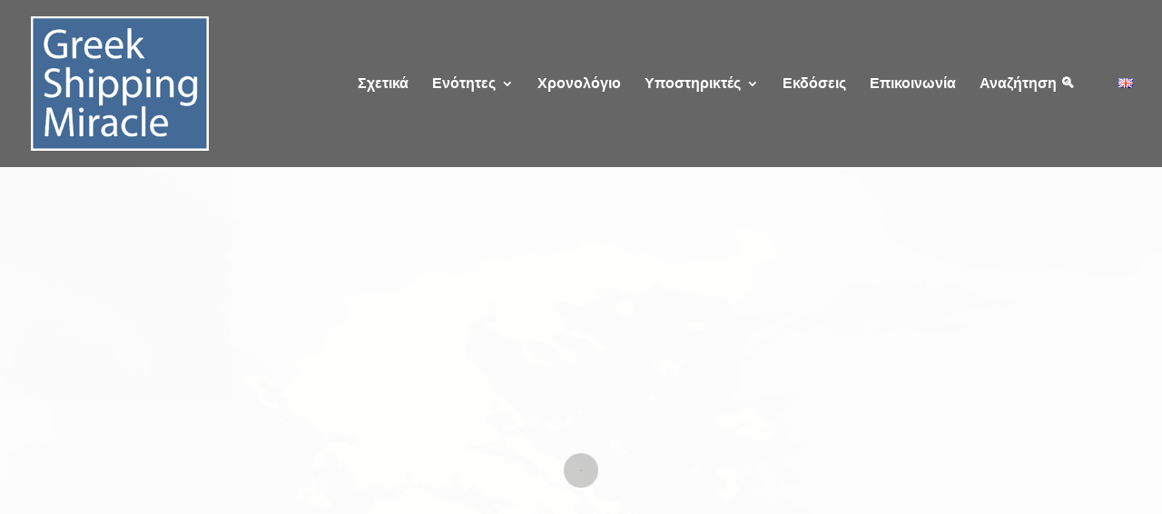

--- FILE ---
content_type: text/html; charset=UTF-8
request_url: https://greekshippingmiracle.org/%CF%83%CF%80%CE%AD%CF%84%CF%83%CE%B5%CF%82/
body_size: 41749
content:
<!DOCTYPE html>
<html lang="el">
<head><meta charset="UTF-8" /><script>if(navigator.userAgent.match(/MSIE|Internet Explorer/i)||navigator.userAgent.match(/Trident\/7\..*?rv:11/i)){var href=document.location.href;if(!href.match(/[?&]nowprocket/)){if(href.indexOf("?")==-1){if(href.indexOf("#")==-1){document.location.href=href+"?nowprocket=1"}else{document.location.href=href.replace("#","?nowprocket=1#")}}else{if(href.indexOf("#")==-1){document.location.href=href+"&nowprocket=1"}else{document.location.href=href.replace("#","&nowprocket=1#")}}}}</script><script>(()=>{class RocketLazyLoadScripts{constructor(){this.v="2.0.3",this.userEvents=["keydown","keyup","mousedown","mouseup","mousemove","mouseover","mouseenter","mouseout","mouseleave","touchmove","touchstart","touchend","touchcancel","wheel","click","dblclick","input","visibilitychange"],this.attributeEvents=["onblur","onclick","oncontextmenu","ondblclick","onfocus","onmousedown","onmouseenter","onmouseleave","onmousemove","onmouseout","onmouseover","onmouseup","onmousewheel","onscroll","onsubmit"]}async t(){this.i(),this.o(),/iP(ad|hone)/.test(navigator.userAgent)&&this.h(),this.u(),this.l(this),this.m(),this.k(this),this.p(this),this._(),await Promise.all([this.R(),this.L()]),this.lastBreath=Date.now(),this.S(this),this.P(),this.D(),this.O(),this.M(),await this.C(this.delayedScripts.normal),await this.C(this.delayedScripts.defer),await this.C(this.delayedScripts.async),this.F("domReady"),await this.T(),await this.j(),await this.I(),this.F("windowLoad"),await this.A(),window.dispatchEvent(new Event("rocket-allScriptsLoaded")),this.everythingLoaded=!0,this.lastTouchEnd&&await new Promise((t=>setTimeout(t,500-Date.now()+this.lastTouchEnd))),this.H(),this.F("all"),this.U(),this.W()}i(){this.CSPIssue=sessionStorage.getItem("rocketCSPIssue"),document.addEventListener("securitypolicyviolation",(t=>{this.CSPIssue||"script-src-elem"!==t.violatedDirective||"data"!==t.blockedURI||(this.CSPIssue=!0,sessionStorage.setItem("rocketCSPIssue",!0))}),{isRocket:!0})}o(){window.addEventListener("pageshow",(t=>{this.persisted=t.persisted,this.realWindowLoadedFired=!0}),{isRocket:!0}),window.addEventListener("pagehide",(()=>{this.onFirstUserAction=null}),{isRocket:!0})}h(){let t;function e(e){t=e}window.addEventListener("touchstart",e,{isRocket:!0}),window.addEventListener("touchend",(function i(o){Math.abs(o.changedTouches[0].pageX-t.changedTouches[0].pageX)<10&&Math.abs(o.changedTouches[0].pageY-t.changedTouches[0].pageY)<10&&o.timeStamp-t.timeStamp<200&&(o.target.dispatchEvent(new PointerEvent("click",{target:o.target,bubbles:!0,cancelable:!0,detail:1})),event.preventDefault(),window.removeEventListener("touchstart",e,{isRocket:!0}),window.removeEventListener("touchend",i,{isRocket:!0}))}),{isRocket:!0})}q(t){this.userActionTriggered||("mousemove"!==t.type||this.firstMousemoveIgnored?"keyup"===t.type||"mouseover"===t.type||"mouseout"===t.type||(this.userActionTriggered=!0,this.onFirstUserAction&&this.onFirstUserAction()):this.firstMousemoveIgnored=!0),"click"===t.type&&t.preventDefault(),this.savedUserEvents.length>0&&(t.stopPropagation(),t.stopImmediatePropagation()),"touchstart"===this.lastEvent&&"touchend"===t.type&&(this.lastTouchEnd=Date.now()),"click"===t.type&&(this.lastTouchEnd=0),this.lastEvent=t.type,this.savedUserEvents.push(t)}u(){this.savedUserEvents=[],this.userEventHandler=this.q.bind(this),this.userEvents.forEach((t=>window.addEventListener(t,this.userEventHandler,{passive:!1,isRocket:!0})))}U(){this.userEvents.forEach((t=>window.removeEventListener(t,this.userEventHandler,{passive:!1,isRocket:!0}))),this.savedUserEvents.forEach((t=>{t.target.dispatchEvent(new window[t.constructor.name](t.type,t))}))}m(){this.eventsMutationObserver=new MutationObserver((t=>{const e="return false";for(const i of t){if("attributes"===i.type){const t=i.target.getAttribute(i.attributeName);t&&t!==e&&(i.target.setAttribute("data-rocket-"+i.attributeName,t),i.target["rocket"+i.attributeName]=new Function("event",t),i.target.setAttribute(i.attributeName,e))}"childList"===i.type&&i.addedNodes.forEach((t=>{if(t.nodeType===Node.ELEMENT_NODE)for(const i of t.attributes)this.attributeEvents.includes(i.name)&&i.value&&""!==i.value&&(t.setAttribute("data-rocket-"+i.name,i.value),t["rocket"+i.name]=new Function("event",i.value),t.setAttribute(i.name,e))}))}})),this.eventsMutationObserver.observe(document,{subtree:!0,childList:!0,attributeFilter:this.attributeEvents})}H(){this.eventsMutationObserver.disconnect(),this.attributeEvents.forEach((t=>{document.querySelectorAll("[data-rocket-"+t+"]").forEach((e=>{e.setAttribute(t,e.getAttribute("data-rocket-"+t)),e.removeAttribute("data-rocket-"+t)}))}))}k(t){Object.defineProperty(HTMLElement.prototype,"onclick",{get(){return this.rocketonclick||null},set(e){this.rocketonclick=e,this.setAttribute(t.everythingLoaded?"onclick":"data-rocket-onclick","this.rocketonclick(event)")}})}S(t){function e(e,i){let o=e[i];e[i]=null,Object.defineProperty(e,i,{get:()=>o,set(s){t.everythingLoaded?o=s:e["rocket"+i]=o=s}})}e(document,"onreadystatechange"),e(window,"onload"),e(window,"onpageshow");try{Object.defineProperty(document,"readyState",{get:()=>t.rocketReadyState,set(e){t.rocketReadyState=e},configurable:!0}),document.readyState="loading"}catch(t){console.log("WPRocket DJE readyState conflict, bypassing")}}l(t){this.originalAddEventListener=EventTarget.prototype.addEventListener,this.originalRemoveEventListener=EventTarget.prototype.removeEventListener,this.savedEventListeners=[],EventTarget.prototype.addEventListener=function(e,i,o){o&&o.isRocket||!t.B(e,this)&&!t.userEvents.includes(e)||t.B(e,this)&&!t.userActionTriggered||e.startsWith("rocket-")||t.everythingLoaded?t.originalAddEventListener.call(this,e,i,o):t.savedEventListeners.push({target:this,remove:!1,type:e,func:i,options:o})},EventTarget.prototype.removeEventListener=function(e,i,o){o&&o.isRocket||!t.B(e,this)&&!t.userEvents.includes(e)||t.B(e,this)&&!t.userActionTriggered||e.startsWith("rocket-")||t.everythingLoaded?t.originalRemoveEventListener.call(this,e,i,o):t.savedEventListeners.push({target:this,remove:!0,type:e,func:i,options:o})}}F(t){"all"===t&&(EventTarget.prototype.addEventListener=this.originalAddEventListener,EventTarget.prototype.removeEventListener=this.originalRemoveEventListener),this.savedEventListeners=this.savedEventListeners.filter((e=>{let i=e.type,o=e.target||window;return"domReady"===t&&"DOMContentLoaded"!==i&&"readystatechange"!==i||("windowLoad"===t&&"load"!==i&&"readystatechange"!==i&&"pageshow"!==i||(this.B(i,o)&&(i="rocket-"+i),e.remove?o.removeEventListener(i,e.func,e.options):o.addEventListener(i,e.func,e.options),!1))}))}p(t){let e;function i(e){return t.everythingLoaded?e:e.split(" ").map((t=>"load"===t||t.startsWith("load.")?"rocket-jquery-load":t)).join(" ")}function o(o){function s(e){const s=o.fn[e];o.fn[e]=o.fn.init.prototype[e]=function(){return this[0]===window&&t.userActionTriggered&&("string"==typeof arguments[0]||arguments[0]instanceof String?arguments[0]=i(arguments[0]):"object"==typeof arguments[0]&&Object.keys(arguments[0]).forEach((t=>{const e=arguments[0][t];delete arguments[0][t],arguments[0][i(t)]=e}))),s.apply(this,arguments),this}}if(o&&o.fn&&!t.allJQueries.includes(o)){const e={DOMContentLoaded:[],"rocket-DOMContentLoaded":[]};for(const t in e)document.addEventListener(t,(()=>{e[t].forEach((t=>t()))}),{isRocket:!0});o.fn.ready=o.fn.init.prototype.ready=function(i){function s(){parseInt(o.fn.jquery)>2?setTimeout((()=>i.bind(document)(o))):i.bind(document)(o)}return t.realDomReadyFired?!t.userActionTriggered||t.fauxDomReadyFired?s():e["rocket-DOMContentLoaded"].push(s):e.DOMContentLoaded.push(s),o([])},s("on"),s("one"),s("off"),t.allJQueries.push(o)}e=o}t.allJQueries=[],o(window.jQuery),Object.defineProperty(window,"jQuery",{get:()=>e,set(t){o(t)}})}P(){const t=new Map;document.write=document.writeln=function(e){const i=document.currentScript,o=document.createRange(),s=i.parentElement;let n=t.get(i);void 0===n&&(n=i.nextSibling,t.set(i,n));const c=document.createDocumentFragment();o.setStart(c,0),c.appendChild(o.createContextualFragment(e)),s.insertBefore(c,n)}}async R(){return new Promise((t=>{this.userActionTriggered?t():this.onFirstUserAction=t}))}async L(){return new Promise((t=>{document.addEventListener("DOMContentLoaded",(()=>{this.realDomReadyFired=!0,t()}),{isRocket:!0})}))}async I(){return this.realWindowLoadedFired?Promise.resolve():new Promise((t=>{window.addEventListener("load",t,{isRocket:!0})}))}M(){this.pendingScripts=[];this.scriptsMutationObserver=new MutationObserver((t=>{for(const e of t)e.addedNodes.forEach((t=>{"SCRIPT"!==t.tagName||t.noModule||t.isWPRocket||this.pendingScripts.push({script:t,promise:new Promise((e=>{const i=()=>{const i=this.pendingScripts.findIndex((e=>e.script===t));i>=0&&this.pendingScripts.splice(i,1),e()};t.addEventListener("load",i,{isRocket:!0}),t.addEventListener("error",i,{isRocket:!0}),setTimeout(i,1e3)}))})}))})),this.scriptsMutationObserver.observe(document,{childList:!0,subtree:!0})}async j(){await this.J(),this.pendingScripts.length?(await this.pendingScripts[0].promise,await this.j()):this.scriptsMutationObserver.disconnect()}D(){this.delayedScripts={normal:[],async:[],defer:[]},document.querySelectorAll("script[type$=rocketlazyloadscript]").forEach((t=>{t.hasAttribute("data-rocket-src")?t.hasAttribute("async")&&!1!==t.async?this.delayedScripts.async.push(t):t.hasAttribute("defer")&&!1!==t.defer||"module"===t.getAttribute("data-rocket-type")?this.delayedScripts.defer.push(t):this.delayedScripts.normal.push(t):this.delayedScripts.normal.push(t)}))}async _(){await this.L();let t=[];document.querySelectorAll("script[type$=rocketlazyloadscript][data-rocket-src]").forEach((e=>{let i=e.getAttribute("data-rocket-src");if(i&&!i.startsWith("data:")){i.startsWith("//")&&(i=location.protocol+i);try{const o=new URL(i).origin;o!==location.origin&&t.push({src:o,crossOrigin:e.crossOrigin||"module"===e.getAttribute("data-rocket-type")})}catch(t){}}})),t=[...new Map(t.map((t=>[JSON.stringify(t),t]))).values()],this.N(t,"preconnect")}async $(t){if(await this.G(),!0!==t.noModule||!("noModule"in HTMLScriptElement.prototype))return new Promise((e=>{let i;function o(){(i||t).setAttribute("data-rocket-status","executed"),e()}try{if(navigator.userAgent.includes("Firefox/")||""===navigator.vendor||this.CSPIssue)i=document.createElement("script"),[...t.attributes].forEach((t=>{let e=t.nodeName;"type"!==e&&("data-rocket-type"===e&&(e="type"),"data-rocket-src"===e&&(e="src"),i.setAttribute(e,t.nodeValue))})),t.text&&(i.text=t.text),t.nonce&&(i.nonce=t.nonce),i.hasAttribute("src")?(i.addEventListener("load",o,{isRocket:!0}),i.addEventListener("error",(()=>{i.setAttribute("data-rocket-status","failed-network"),e()}),{isRocket:!0}),setTimeout((()=>{i.isConnected||e()}),1)):(i.text=t.text,o()),i.isWPRocket=!0,t.parentNode.replaceChild(i,t);else{const i=t.getAttribute("data-rocket-type"),s=t.getAttribute("data-rocket-src");i?(t.type=i,t.removeAttribute("data-rocket-type")):t.removeAttribute("type"),t.addEventListener("load",o,{isRocket:!0}),t.addEventListener("error",(i=>{this.CSPIssue&&i.target.src.startsWith("data:")?(console.log("WPRocket: CSP fallback activated"),t.removeAttribute("src"),this.$(t).then(e)):(t.setAttribute("data-rocket-status","failed-network"),e())}),{isRocket:!0}),s?(t.fetchPriority="high",t.removeAttribute("data-rocket-src"),t.src=s):t.src="data:text/javascript;base64,"+window.btoa(unescape(encodeURIComponent(t.text)))}}catch(i){t.setAttribute("data-rocket-status","failed-transform"),e()}}));t.setAttribute("data-rocket-status","skipped")}async C(t){const e=t.shift();return e?(e.isConnected&&await this.$(e),this.C(t)):Promise.resolve()}O(){this.N([...this.delayedScripts.normal,...this.delayedScripts.defer,...this.delayedScripts.async],"preload")}N(t,e){this.trash=this.trash||[];let i=!0;var o=document.createDocumentFragment();t.forEach((t=>{const s=t.getAttribute&&t.getAttribute("data-rocket-src")||t.src;if(s&&!s.startsWith("data:")){const n=document.createElement("link");n.href=s,n.rel=e,"preconnect"!==e&&(n.as="script",n.fetchPriority=i?"high":"low"),t.getAttribute&&"module"===t.getAttribute("data-rocket-type")&&(n.crossOrigin=!0),t.crossOrigin&&(n.crossOrigin=t.crossOrigin),t.integrity&&(n.integrity=t.integrity),t.nonce&&(n.nonce=t.nonce),o.appendChild(n),this.trash.push(n),i=!1}})),document.head.appendChild(o)}W(){this.trash.forEach((t=>t.remove()))}async T(){try{document.readyState="interactive"}catch(t){}this.fauxDomReadyFired=!0;try{await this.G(),document.dispatchEvent(new Event("rocket-readystatechange")),await this.G(),document.rocketonreadystatechange&&document.rocketonreadystatechange(),await this.G(),document.dispatchEvent(new Event("rocket-DOMContentLoaded")),await this.G(),window.dispatchEvent(new Event("rocket-DOMContentLoaded"))}catch(t){console.error(t)}}async A(){try{document.readyState="complete"}catch(t){}try{await this.G(),document.dispatchEvent(new Event("rocket-readystatechange")),await this.G(),document.rocketonreadystatechange&&document.rocketonreadystatechange(),await this.G(),window.dispatchEvent(new Event("rocket-load")),await this.G(),window.rocketonload&&window.rocketonload(),await this.G(),this.allJQueries.forEach((t=>t(window).trigger("rocket-jquery-load"))),await this.G();const t=new Event("rocket-pageshow");t.persisted=this.persisted,window.dispatchEvent(t),await this.G(),window.rocketonpageshow&&window.rocketonpageshow({persisted:this.persisted})}catch(t){console.error(t)}}async G(){Date.now()-this.lastBreath>45&&(await this.J(),this.lastBreath=Date.now())}async J(){return document.hidden?new Promise((t=>setTimeout(t))):new Promise((t=>requestAnimationFrame(t)))}B(t,e){return e===document&&"readystatechange"===t||(e===document&&"DOMContentLoaded"===t||(e===window&&"DOMContentLoaded"===t||(e===window&&"load"===t||e===window&&"pageshow"===t)))}static run(){(new RocketLazyLoadScripts).t()}}RocketLazyLoadScripts.run()})();</script>
	
<meta http-equiv="X-UA-Compatible" content="IE=edge">
	<link rel="pingback" href="https://greekshippingmiracle.org/xmlrpc.php" />

	<script type="rocketlazyloadscript" data-rocket-type="text/javascript">
		document.documentElement.className = 'js';
	</script>
	
	<meta name='robots' content='index, follow, max-image-preview:large, max-snippet:-1, max-video-preview:-1' />

	<!-- This site is optimized with the Yoast SEO plugin v26.4 - https://yoast.com/wordpress/plugins/seo/ -->
	<title>Σπέτσες - Greek Shipping Miracle</title><link rel="stylesheet" href="https://greekshippingmiracle.org/wp-content/cache/fonts/1/google-fonts/css/f/e/6/29acc2bf930c443a00abbc3f70329.css" data-wpr-hosted-gf-parameters="family=Source%20Sans%20Pro%7COpen%20Sans%3A400%2C700&display=swap"/>
	<meta name="description" content="Η Σπέτσες και το λιμάνι τους στις αρχές του 20ου αιώνα, ανακαλύψτε φωτογραφίες και πληροφορηθείτε για την ελληνική ναυτιλία." />
	<link rel="canonical" href="https://greekshippingmiracle.org/σπέτσες/" />
	<meta property="og:locale" content="el_GR" />
	<meta property="og:type" content="article" />
	<meta property="og:title" content="Σπέτσες - Greek Shipping Miracle" />
	<meta property="og:description" content="Η Σπέτσες και το λιμάνι τους στις αρχές του 20ου αιώνα, ανακαλύψτε φωτογραφίες και πληροφορηθείτε για την ελληνική ναυτιλία." />
	<meta property="og:url" content="https://greekshippingmiracle.org/σπέτσες/" />
	<meta property="og:site_name" content="Greek Shipping Miracle" />
	<meta property="article:publisher" content="https://www.facebook.com/greekshippingmiracle" />
	<meta property="article:modified_time" content="2022-05-09T09:49:11+00:00" />
	<meta name="twitter:card" content="summary_large_image" />
	<meta name="twitter:label1" content="Εκτιμώμενος χρόνος ανάγνωσης" />
	<meta name="twitter:data1" content="4 λεπτά" />
	<script type="application/ld+json" class="yoast-schema-graph">{"@context":"https://schema.org","@graph":[{"@type":"WebPage","@id":"https://greekshippingmiracle.org/%cf%83%cf%80%ce%ad%cf%84%cf%83%ce%b5%cf%82/","url":"https://greekshippingmiracle.org/%cf%83%cf%80%ce%ad%cf%84%cf%83%ce%b5%cf%82/","name":"Σπέτσες - Greek Shipping Miracle","isPartOf":{"@id":"https://greekshippingmiracle.org/#website"},"datePublished":"2022-04-20T08:08:54+00:00","dateModified":"2022-05-09T09:49:11+00:00","description":"Η Σπέτσες και το λιμάνι τους στις αρχές του 20ου αιώνα, ανακαλύψτε φωτογραφίες και πληροφορηθείτε για την ελληνική ναυτιλία.","breadcrumb":{"@id":"https://greekshippingmiracle.org/%cf%83%cf%80%ce%ad%cf%84%cf%83%ce%b5%cf%82/#breadcrumb"},"inLanguage":"el","potentialAction":[{"@type":"ReadAction","target":["https://greekshippingmiracle.org/%cf%83%cf%80%ce%ad%cf%84%cf%83%ce%b5%cf%82/"]}]},{"@type":"BreadcrumbList","@id":"https://greekshippingmiracle.org/%cf%83%cf%80%ce%ad%cf%84%cf%83%ce%b5%cf%82/#breadcrumb","itemListElement":[{"@type":"ListItem","position":1,"name":"Home","item":"https://greekshippingmiracle.org/"},{"@type":"ListItem","position":2,"name":"Σπέτσες"}]},{"@type":"WebSite","@id":"https://greekshippingmiracle.org/#website","url":"https://greekshippingmiracle.org/","name":"Greek Shipping Miracle","description":"The first online maritime museum","publisher":{"@id":"https://greekshippingmiracle.org/#organization"},"potentialAction":[{"@type":"SearchAction","target":{"@type":"EntryPoint","urlTemplate":"https://greekshippingmiracle.org/?s={search_term_string}"},"query-input":{"@type":"PropertyValueSpecification","valueRequired":true,"valueName":"search_term_string"}}],"inLanguage":"el"},{"@type":"Organization","@id":"https://greekshippingmiracle.org/#organization","name":"Greek Shipping Miracle","url":"https://greekshippingmiracle.org/","logo":{"@type":"ImageObject","inLanguage":"el","@id":"https://greekshippingmiracle.org/#/schema/logo/image/","url":"https://greekshippingmiracle.org/wp-content/uploads/2022/03/GSM_logo_outline.jpg","contentUrl":"https://greekshippingmiracle.org/wp-content/uploads/2022/03/GSM_logo_outline.jpg","width":312,"height":248,"caption":"Greek Shipping Miracle"},"image":{"@id":"https://greekshippingmiracle.org/#/schema/logo/image/"},"sameAs":["https://www.facebook.com/greekshippingmiracle","https://www.instagram.com/greekshippingmiracle/","https://www.linkedin.com/in/george-m-foustanos-518760226/","https://gr.pinterest.com/greekshipping/_created/","https://www.youtube.com/watch?v=6l8YguXi2WQ"]}]}</script>
	<!-- / Yoast SEO plugin. -->


<link rel='dns-prefetch' href='//use.fontawesome.com' />

<link rel='dns-prefetch' href='//www.googletagmanager.com' />

<link rel="alternate" type="application/rss+xml" title="Ροή RSS &raquo; Greek Shipping Miracle" href="https://greekshippingmiracle.org/feed/" />
<link rel="alternate" type="application/rss+xml" title="Ροή Σχολίων &raquo; Greek Shipping Miracle" href="https://greekshippingmiracle.org/comments/feed/" />
<meta content="Divi v.4.27.5" name="generator"/><style id='wp-emoji-styles-inline-css' type='text/css'>

	img.wp-smiley, img.emoji {
		display: inline !important;
		border: none !important;
		box-shadow: none !important;
		height: 1em !important;
		width: 1em !important;
		margin: 0 0.07em !important;
		vertical-align: -0.1em !important;
		background: none !important;
		padding: 0 !important;
	}
</style>
<style id='wp-block-library-theme-inline-css' type='text/css'>
.wp-block-audio :where(figcaption){color:#555;font-size:13px;text-align:center}.is-dark-theme .wp-block-audio :where(figcaption){color:#ffffffa6}.wp-block-audio{margin:0 0 1em}.wp-block-code{border:1px solid #ccc;border-radius:4px;font-family:Menlo,Consolas,monaco,monospace;padding:.8em 1em}.wp-block-embed :where(figcaption){color:#555;font-size:13px;text-align:center}.is-dark-theme .wp-block-embed :where(figcaption){color:#ffffffa6}.wp-block-embed{margin:0 0 1em}.blocks-gallery-caption{color:#555;font-size:13px;text-align:center}.is-dark-theme .blocks-gallery-caption{color:#ffffffa6}:root :where(.wp-block-image figcaption){color:#555;font-size:13px;text-align:center}.is-dark-theme :root :where(.wp-block-image figcaption){color:#ffffffa6}.wp-block-image{margin:0 0 1em}.wp-block-pullquote{border-bottom:4px solid;border-top:4px solid;color:currentColor;margin-bottom:1.75em}.wp-block-pullquote cite,.wp-block-pullquote footer,.wp-block-pullquote__citation{color:currentColor;font-size:.8125em;font-style:normal;text-transform:uppercase}.wp-block-quote{border-left:.25em solid;margin:0 0 1.75em;padding-left:1em}.wp-block-quote cite,.wp-block-quote footer{color:currentColor;font-size:.8125em;font-style:normal;position:relative}.wp-block-quote:where(.has-text-align-right){border-left:none;border-right:.25em solid;padding-left:0;padding-right:1em}.wp-block-quote:where(.has-text-align-center){border:none;padding-left:0}.wp-block-quote.is-large,.wp-block-quote.is-style-large,.wp-block-quote:where(.is-style-plain){border:none}.wp-block-search .wp-block-search__label{font-weight:700}.wp-block-search__button{border:1px solid #ccc;padding:.375em .625em}:where(.wp-block-group.has-background){padding:1.25em 2.375em}.wp-block-separator.has-css-opacity{opacity:.4}.wp-block-separator{border:none;border-bottom:2px solid;margin-left:auto;margin-right:auto}.wp-block-separator.has-alpha-channel-opacity{opacity:1}.wp-block-separator:not(.is-style-wide):not(.is-style-dots){width:100px}.wp-block-separator.has-background:not(.is-style-dots){border-bottom:none;height:1px}.wp-block-separator.has-background:not(.is-style-wide):not(.is-style-dots){height:2px}.wp-block-table{margin:0 0 1em}.wp-block-table td,.wp-block-table th{word-break:normal}.wp-block-table :where(figcaption){color:#555;font-size:13px;text-align:center}.is-dark-theme .wp-block-table :where(figcaption){color:#ffffffa6}.wp-block-video :where(figcaption){color:#555;font-size:13px;text-align:center}.is-dark-theme .wp-block-video :where(figcaption){color:#ffffffa6}.wp-block-video{margin:0 0 1em}:root :where(.wp-block-template-part.has-background){margin-bottom:0;margin-top:0;padding:1.25em 2.375em}
</style>
<link rel='stylesheet' id='wp-components-css' href='https://greekshippingmiracle.org/wp-includes/css/dist/components/style.min.css?ver=6.8.3' type='text/css' media='all' />
<link rel='stylesheet' id='wp-preferences-css' href='https://greekshippingmiracle.org/wp-includes/css/dist/preferences/style.min.css?ver=6.8.3' type='text/css' media='all' />
<link rel='stylesheet' id='wp-block-editor-css' href='https://greekshippingmiracle.org/wp-includes/css/dist/block-editor/style.min.css?ver=6.8.3' type='text/css' media='all' />
<link data-minify="1" rel='stylesheet' id='popup-maker-block-library-style-css' href='https://greekshippingmiracle.org/wp-content/cache/min/1/wp-content/plugins/popup-maker/dist/packages/block-library-style.css?ver=1768476723' type='text/css' media='all' />
<style id='global-styles-inline-css' type='text/css'>
:root{--wp--preset--aspect-ratio--square: 1;--wp--preset--aspect-ratio--4-3: 4/3;--wp--preset--aspect-ratio--3-4: 3/4;--wp--preset--aspect-ratio--3-2: 3/2;--wp--preset--aspect-ratio--2-3: 2/3;--wp--preset--aspect-ratio--16-9: 16/9;--wp--preset--aspect-ratio--9-16: 9/16;--wp--preset--color--black: #000000;--wp--preset--color--cyan-bluish-gray: #abb8c3;--wp--preset--color--white: #ffffff;--wp--preset--color--pale-pink: #f78da7;--wp--preset--color--vivid-red: #cf2e2e;--wp--preset--color--luminous-vivid-orange: #ff6900;--wp--preset--color--luminous-vivid-amber: #fcb900;--wp--preset--color--light-green-cyan: #7bdcb5;--wp--preset--color--vivid-green-cyan: #00d084;--wp--preset--color--pale-cyan-blue: #8ed1fc;--wp--preset--color--vivid-cyan-blue: #0693e3;--wp--preset--color--vivid-purple: #9b51e0;--wp--preset--gradient--vivid-cyan-blue-to-vivid-purple: linear-gradient(135deg,rgba(6,147,227,1) 0%,rgb(155,81,224) 100%);--wp--preset--gradient--light-green-cyan-to-vivid-green-cyan: linear-gradient(135deg,rgb(122,220,180) 0%,rgb(0,208,130) 100%);--wp--preset--gradient--luminous-vivid-amber-to-luminous-vivid-orange: linear-gradient(135deg,rgba(252,185,0,1) 0%,rgba(255,105,0,1) 100%);--wp--preset--gradient--luminous-vivid-orange-to-vivid-red: linear-gradient(135deg,rgba(255,105,0,1) 0%,rgb(207,46,46) 100%);--wp--preset--gradient--very-light-gray-to-cyan-bluish-gray: linear-gradient(135deg,rgb(238,238,238) 0%,rgb(169,184,195) 100%);--wp--preset--gradient--cool-to-warm-spectrum: linear-gradient(135deg,rgb(74,234,220) 0%,rgb(151,120,209) 20%,rgb(207,42,186) 40%,rgb(238,44,130) 60%,rgb(251,105,98) 80%,rgb(254,248,76) 100%);--wp--preset--gradient--blush-light-purple: linear-gradient(135deg,rgb(255,206,236) 0%,rgb(152,150,240) 100%);--wp--preset--gradient--blush-bordeaux: linear-gradient(135deg,rgb(254,205,165) 0%,rgb(254,45,45) 50%,rgb(107,0,62) 100%);--wp--preset--gradient--luminous-dusk: linear-gradient(135deg,rgb(255,203,112) 0%,rgb(199,81,192) 50%,rgb(65,88,208) 100%);--wp--preset--gradient--pale-ocean: linear-gradient(135deg,rgb(255,245,203) 0%,rgb(182,227,212) 50%,rgb(51,167,181) 100%);--wp--preset--gradient--electric-grass: linear-gradient(135deg,rgb(202,248,128) 0%,rgb(113,206,126) 100%);--wp--preset--gradient--midnight: linear-gradient(135deg,rgb(2,3,129) 0%,rgb(40,116,252) 100%);--wp--preset--font-size--small: 13px;--wp--preset--font-size--medium: 20px;--wp--preset--font-size--large: 36px;--wp--preset--font-size--x-large: 42px;--wp--preset--spacing--20: 0.44rem;--wp--preset--spacing--30: 0.67rem;--wp--preset--spacing--40: 1rem;--wp--preset--spacing--50: 1.5rem;--wp--preset--spacing--60: 2.25rem;--wp--preset--spacing--70: 3.38rem;--wp--preset--spacing--80: 5.06rem;--wp--preset--shadow--natural: 6px 6px 9px rgba(0, 0, 0, 0.2);--wp--preset--shadow--deep: 12px 12px 50px rgba(0, 0, 0, 0.4);--wp--preset--shadow--sharp: 6px 6px 0px rgba(0, 0, 0, 0.2);--wp--preset--shadow--outlined: 6px 6px 0px -3px rgba(255, 255, 255, 1), 6px 6px rgba(0, 0, 0, 1);--wp--preset--shadow--crisp: 6px 6px 0px rgba(0, 0, 0, 1);}:root { --wp--style--global--content-size: 823px;--wp--style--global--wide-size: 1080px; }:where(body) { margin: 0; }.wp-site-blocks > .alignleft { float: left; margin-right: 2em; }.wp-site-blocks > .alignright { float: right; margin-left: 2em; }.wp-site-blocks > .aligncenter { justify-content: center; margin-left: auto; margin-right: auto; }:where(.is-layout-flex){gap: 0.5em;}:where(.is-layout-grid){gap: 0.5em;}.is-layout-flow > .alignleft{float: left;margin-inline-start: 0;margin-inline-end: 2em;}.is-layout-flow > .alignright{float: right;margin-inline-start: 2em;margin-inline-end: 0;}.is-layout-flow > .aligncenter{margin-left: auto !important;margin-right: auto !important;}.is-layout-constrained > .alignleft{float: left;margin-inline-start: 0;margin-inline-end: 2em;}.is-layout-constrained > .alignright{float: right;margin-inline-start: 2em;margin-inline-end: 0;}.is-layout-constrained > .aligncenter{margin-left: auto !important;margin-right: auto !important;}.is-layout-constrained > :where(:not(.alignleft):not(.alignright):not(.alignfull)){max-width: var(--wp--style--global--content-size);margin-left: auto !important;margin-right: auto !important;}.is-layout-constrained > .alignwide{max-width: var(--wp--style--global--wide-size);}body .is-layout-flex{display: flex;}.is-layout-flex{flex-wrap: wrap;align-items: center;}.is-layout-flex > :is(*, div){margin: 0;}body .is-layout-grid{display: grid;}.is-layout-grid > :is(*, div){margin: 0;}body{padding-top: 0px;padding-right: 0px;padding-bottom: 0px;padding-left: 0px;}:root :where(.wp-element-button, .wp-block-button__link){background-color: #32373c;border-width: 0;color: #fff;font-family: inherit;font-size: inherit;line-height: inherit;padding: calc(0.667em + 2px) calc(1.333em + 2px);text-decoration: none;}.has-black-color{color: var(--wp--preset--color--black) !important;}.has-cyan-bluish-gray-color{color: var(--wp--preset--color--cyan-bluish-gray) !important;}.has-white-color{color: var(--wp--preset--color--white) !important;}.has-pale-pink-color{color: var(--wp--preset--color--pale-pink) !important;}.has-vivid-red-color{color: var(--wp--preset--color--vivid-red) !important;}.has-luminous-vivid-orange-color{color: var(--wp--preset--color--luminous-vivid-orange) !important;}.has-luminous-vivid-amber-color{color: var(--wp--preset--color--luminous-vivid-amber) !important;}.has-light-green-cyan-color{color: var(--wp--preset--color--light-green-cyan) !important;}.has-vivid-green-cyan-color{color: var(--wp--preset--color--vivid-green-cyan) !important;}.has-pale-cyan-blue-color{color: var(--wp--preset--color--pale-cyan-blue) !important;}.has-vivid-cyan-blue-color{color: var(--wp--preset--color--vivid-cyan-blue) !important;}.has-vivid-purple-color{color: var(--wp--preset--color--vivid-purple) !important;}.has-black-background-color{background-color: var(--wp--preset--color--black) !important;}.has-cyan-bluish-gray-background-color{background-color: var(--wp--preset--color--cyan-bluish-gray) !important;}.has-white-background-color{background-color: var(--wp--preset--color--white) !important;}.has-pale-pink-background-color{background-color: var(--wp--preset--color--pale-pink) !important;}.has-vivid-red-background-color{background-color: var(--wp--preset--color--vivid-red) !important;}.has-luminous-vivid-orange-background-color{background-color: var(--wp--preset--color--luminous-vivid-orange) !important;}.has-luminous-vivid-amber-background-color{background-color: var(--wp--preset--color--luminous-vivid-amber) !important;}.has-light-green-cyan-background-color{background-color: var(--wp--preset--color--light-green-cyan) !important;}.has-vivid-green-cyan-background-color{background-color: var(--wp--preset--color--vivid-green-cyan) !important;}.has-pale-cyan-blue-background-color{background-color: var(--wp--preset--color--pale-cyan-blue) !important;}.has-vivid-cyan-blue-background-color{background-color: var(--wp--preset--color--vivid-cyan-blue) !important;}.has-vivid-purple-background-color{background-color: var(--wp--preset--color--vivid-purple) !important;}.has-black-border-color{border-color: var(--wp--preset--color--black) !important;}.has-cyan-bluish-gray-border-color{border-color: var(--wp--preset--color--cyan-bluish-gray) !important;}.has-white-border-color{border-color: var(--wp--preset--color--white) !important;}.has-pale-pink-border-color{border-color: var(--wp--preset--color--pale-pink) !important;}.has-vivid-red-border-color{border-color: var(--wp--preset--color--vivid-red) !important;}.has-luminous-vivid-orange-border-color{border-color: var(--wp--preset--color--luminous-vivid-orange) !important;}.has-luminous-vivid-amber-border-color{border-color: var(--wp--preset--color--luminous-vivid-amber) !important;}.has-light-green-cyan-border-color{border-color: var(--wp--preset--color--light-green-cyan) !important;}.has-vivid-green-cyan-border-color{border-color: var(--wp--preset--color--vivid-green-cyan) !important;}.has-pale-cyan-blue-border-color{border-color: var(--wp--preset--color--pale-cyan-blue) !important;}.has-vivid-cyan-blue-border-color{border-color: var(--wp--preset--color--vivid-cyan-blue) !important;}.has-vivid-purple-border-color{border-color: var(--wp--preset--color--vivid-purple) !important;}.has-vivid-cyan-blue-to-vivid-purple-gradient-background{background: var(--wp--preset--gradient--vivid-cyan-blue-to-vivid-purple) !important;}.has-light-green-cyan-to-vivid-green-cyan-gradient-background{background: var(--wp--preset--gradient--light-green-cyan-to-vivid-green-cyan) !important;}.has-luminous-vivid-amber-to-luminous-vivid-orange-gradient-background{background: var(--wp--preset--gradient--luminous-vivid-amber-to-luminous-vivid-orange) !important;}.has-luminous-vivid-orange-to-vivid-red-gradient-background{background: var(--wp--preset--gradient--luminous-vivid-orange-to-vivid-red) !important;}.has-very-light-gray-to-cyan-bluish-gray-gradient-background{background: var(--wp--preset--gradient--very-light-gray-to-cyan-bluish-gray) !important;}.has-cool-to-warm-spectrum-gradient-background{background: var(--wp--preset--gradient--cool-to-warm-spectrum) !important;}.has-blush-light-purple-gradient-background{background: var(--wp--preset--gradient--blush-light-purple) !important;}.has-blush-bordeaux-gradient-background{background: var(--wp--preset--gradient--blush-bordeaux) !important;}.has-luminous-dusk-gradient-background{background: var(--wp--preset--gradient--luminous-dusk) !important;}.has-pale-ocean-gradient-background{background: var(--wp--preset--gradient--pale-ocean) !important;}.has-electric-grass-gradient-background{background: var(--wp--preset--gradient--electric-grass) !important;}.has-midnight-gradient-background{background: var(--wp--preset--gradient--midnight) !important;}.has-small-font-size{font-size: var(--wp--preset--font-size--small) !important;}.has-medium-font-size{font-size: var(--wp--preset--font-size--medium) !important;}.has-large-font-size{font-size: var(--wp--preset--font-size--large) !important;}.has-x-large-font-size{font-size: var(--wp--preset--font-size--x-large) !important;}
:where(.wp-block-post-template.is-layout-flex){gap: 1.25em;}:where(.wp-block-post-template.is-layout-grid){gap: 1.25em;}
:where(.wp-block-columns.is-layout-flex){gap: 2em;}:where(.wp-block-columns.is-layout-grid){gap: 2em;}
:root :where(.wp-block-pullquote){font-size: 1.5em;line-height: 1.6;}
</style>
<link rel='stylesheet' id='swipe-style-css' href='https://greekshippingmiracle.org/wp-content/plugins/dg-blog-carousel/styles/swiper.min.css?ver=6.8.3' type='text/css' media='all' />
<link data-minify="1" rel='stylesheet' id='dica-builder-styles-css' href='https://greekshippingmiracle.org/wp-content/cache/min/1/wp-content/plugins/dg-divi-carousel/assets/css/dica-builder.css?ver=1768476723' type='text/css' media='all' />
<link data-minify="1" rel='stylesheet' id='dica-lightbox-styles-css' href='https://greekshippingmiracle.org/wp-content/cache/min/1/wp-content/plugins/dg-divi-carousel/styles/light-box-styles.css?ver=1768476723' type='text/css' media='all' />
<link data-minify="1" rel='stylesheet' id='wonderplugin-carousel-engine-css-css' href='https://greekshippingmiracle.org/wp-content/cache/min/1/wp-content/plugins/wonderplugin-carousel/engine/wonderplugincarouselengine.css?ver=1768476723' type='text/css' media='all' />
<link data-minify="1" rel='stylesheet' id='wonderplugin-gridgallery-engine-css-css' href='https://greekshippingmiracle.org/wp-content/cache/min/1/wp-content/plugins/wonderplugin-gridgallery/engine/wonderplugingridgalleryengine.css?ver=1768476723' type='text/css' media='all' />
<link data-minify="1" rel='stylesheet' id='wonderplugin-slider-css-css' href='https://greekshippingmiracle.org/wp-content/cache/min/1/wp-content/plugins/wonderplugin-slider/engine/wonderpluginsliderengine.css?ver=1768476723' type='text/css' media='all' />
<link rel='stylesheet' id='wpccp-css' href='https://greekshippingmiracle.org/wp-content/plugins/wp-content-copy-protection/assets/css/style.min.css?ver=1767606260' type='text/css' media='all' />
<link rel='stylesheet' id='wpsr_main_css-css' href='https://greekshippingmiracle.org/wp-content/plugins/wp-socializer/public/css/wpsr.min.css?ver=7.9' type='text/css' media='all' />
<link data-minify="1" rel='stylesheet' id='wpsr_fa_icons-css' href='https://greekshippingmiracle.org/wp-content/cache/min/1/releases/v6.7.2/css/all.css?ver=1768476724' type='text/css' media='all' />
<link data-minify="1" rel='stylesheet' id='wpex-font-awesome-css' href='https://greekshippingmiracle.org/wp-content/cache/min/1/wp-content/plugins/wp-timelines/css/font-awesome/css/font-awesome.min.css?ver=1768476724' type='text/css' media='all' />

<link data-minify="1" rel='stylesheet' id='wpex-ex_s_lick-css' href='https://greekshippingmiracle.org/wp-content/cache/min/1/wp-content/plugins/wp-timelines/js/ex_s_lick/ex_s_lick.css?ver=1768476724' type='text/css' media='all' />
<link data-minify="1" rel='stylesheet' id='wpex-ex_s_lick-theme-css' href='https://greekshippingmiracle.org/wp-content/cache/min/1/wp-content/plugins/wp-timelines/js/ex_s_lick/ex_s_lick-theme.css?ver=1768476724' type='text/css' media='all' />
<link data-minify="1" rel='stylesheet' id='wpex-timeline-animate-css' href='https://greekshippingmiracle.org/wp-content/cache/min/1/wp-content/plugins/wp-timelines/css/animate.css?ver=1768476724' type='text/css' media='all' />
<link data-minify="1" rel='stylesheet' id='wpex-timeline-css-css' href='https://greekshippingmiracle.org/wp-content/cache/min/1/wp-content/plugins/wp-timelines/css/style.css?ver=1768476724' type='text/css' media='all' />
<link data-minify="1" rel='stylesheet' id='wpex-timeline-sidebyside-css' href='https://greekshippingmiracle.org/wp-content/cache/min/1/wp-content/plugins/wp-timelines/css/style-sidebyside.css?ver=1768476724' type='text/css' media='all' />
<link data-minify="1" rel='stylesheet' id='wpex-horiz-css-css' href='https://greekshippingmiracle.org/wp-content/cache/min/1/wp-content/plugins/wp-timelines/css/horiz-style.css?ver=1768476724' type='text/css' media='all' />
<link data-minify="1" rel='stylesheet' id='wpex-timeline-dark-css-css' href='https://greekshippingmiracle.org/wp-content/cache/min/1/wp-content/plugins/wp-timelines/css/dark.css?ver=1768476724' type='text/css' media='all' />
<style id='wpex-timeline-dark-css-inline-css' type='text/css'>
    .wpex-timeline > li .wpex-timeline-icon .fa{font-weight: normal;}
    	.wpextl-loadicon,
    .wpextl-loadicon::before,
	.wpextl-loadicon::after{ border-left-color:#37474f}
    .wpex-filter > .fa,
    .wpex-endlabel.wpex-loadmore span, .wpex-tltitle.wpex-loadmore span, .wpex-loadmore .loadmore-timeline,
    .wpex-timeline-list.show-icon .wpex-timeline > li:after, .wpex-timeline-list.show-icon .wpex-timeline > li:first-child:before,
    .wpex-timeline-list.show-icon .wpex-timeline.style-center > li .wpex-content-left .wpex-leftdate,
    .wpex-timeline-list.show-icon li .wpex-timeline-icon .fa,
    .wpex .timeline-details .wptl-readmore > a:hover,
    .wpex-spinner > div,
    .wpex.horizontal-timeline .ex_s_lick-prev:hover, .wpex.horizontal-timeline .ex_s_lick-next:hover,
    .wpex.horizontal-timeline .horizontal-content .ex_s_lick-next:hover,
    .wpex.horizontal-timeline .horizontal-content .ex_s_lick-prev:hover,
    .wpex.horizontal-timeline .horizontal-nav li.ex_s_lick-current span.tl-point:before,
    .wpex.horizontal-timeline.tl-hozsteps .horizontal-nav li.ex_s_lick-current span.tl-point i,
    .timeline-navigation a.btn,
    .timeline-navigation div > a,
    .wpex.horizontal-timeline.ex-multi-item .horizontal-nav li .wpex_point:before,
    .wpex.horizontal-timeline.ex-multi-item .horizontal-nav li.ex_s_lick-current .wpex_point:before,
    .wpex.wpex-horizontal-3.ex-multi-item .horizontal-nav  h2 a,
    .wpex-timeline-list:not(.show-icon) .wptl-feature-name span,
    .wpex.horizontal-timeline.ex-multi-item:not(.wpex-horizontal-4) .horizontal-nav li span.wpex_point,
    .wpex.horizontal-timeline.ex-multi-item:not(.wpex-horizontal-4) .horizontal-nav li span.wpex_point,
    .show-wide_img .wpex-timeline > li .wpex-timeline-time span.tll-date,
    .wpex-timeline-list.show-bg.left-tl li .wpex-timeline-label .wpex-content-left .wpex-leftdate,
    .wpex-timeline-list.show-simple:not(.show-simple-bod) ul li .wpex-timeline-time .tll-date,
    .show-box-color .tlb-time,
    .sidebyside-tl.show-classic span.tll-date,
    .wptl-back-to-list a,
    .wpex.horizontal-timeline.ex-multi-item.wpex-horizontal-8 .hoz-tldate,
    .wpex.horizontal-timeline.ex-multi-item.wpex-horizontal-9 .wpex-timeline-label:before,
    .wpex-timeline > li .wpex-timeline-icon .fa{ background:#37474f}
    .wpex-timeline-list.show-icon li .wpex-timeline-icon .fa:before,
    .wpex-filter span.active,
    .wpex-timeline-list.show-simple.show-simple-bod ul li .wpex-timeline-time .tll-date,
    .wpex-timeline-list.show-simple .wptl-readmore-center a,
    .wpex.horizontal-timeline .ex_s_lick-prev, .wpex.horizontal-timeline .ex_s_lick-next,
    .wpex.horizontal-timeline.tl-hozsteps .horizontal-nav li.prev_item:not(.ex_s_lick-current) span.tl-point i,
    .wpex.horizontal-timeline.ex-multi-item .horizontal-nav li span.wpex_point i,
    .wpex-timeline-list.show-clean .wpex-timeline > li .wpex-timeline-label h2,
    .wpex-timeline-list.show-simple li .wpex-timeline-icon .fa:not(.no-icon):before,
    .wpex.horizontal-timeline .extl-hoz-sbs .horizontal-nav li span.tl-point i,
    .show-wide_img.left-tl .wpex-timeline > li .wpex-timeline-icon .fa:not(.no-icon):not(.icon-img):before,
    .wpex.wpex-horizontal-8.ex-multi-item li .wpextt_templates .wptl-readmore a,
    .wpex.horizontal-timeline.ex-multi-item.wpex-horizontal-9.wpex-horizontal-10 .hoz-tldate,
    .wpex-timeline > li .wpex-timeline-time span:last-child{ color:#37474f}
    .wpex .timeline-details .wptl-readmore > a,
    .wpex.horizontal-timeline .ex_s_lick-prev:hover, .wpex.horizontal-timeline .ex_s_lick-next:hover,
    .wpex.horizontal-timeline .horizontal-content .ex_s_lick-next:hover,
    .wpex.horizontal-timeline .horizontal-content .ex_s_lick-prev:hover,
    .wpex.horizontal-timeline .horizontal-nav li.ex_s_lick-current span.tl-point:before,
    .wpex.horizontal-timeline .ex_s_lick-prev, .wpex.horizontal-timeline .ex_s_lick-next,
    .wpex.horizontal-timeline .timeline-pos-select,
    .wpex.horizontal-timeline .horizontal-nav li.prev_item span.tl-point:before,
    .wpex.horizontal-timeline.tl-hozsteps .horizontal-nav li.ex_s_lick-current span.tl-point i,
    .wpex.horizontal-timeline.tl-hozsteps .timeline-hr, .wpex.horizontal-timeline.tl-hozsteps .timeline-pos-select,
    .wpex.horizontal-timeline.tl-hozsteps .horizontal-nav li.prev_item span.tl-point i,
    .wpex-timeline-list.left-tl.show-icon .wptl-feature-name,
    .wpex-timeline-list.show-icon .wptl-feature-name span,
    .wpex.horizontal-timeline.ex-multi-item .horizontal-nav li span.wpex_point i,
    .wpex.horizontal-timeline.ex-multi-item.wpex-horizontal-4 .wpextt_templates .wptl-readmore a,
    .wpex-timeline-list.show-box-color .style-center > li:nth-child(odd) .wpex-timeline-label,
	.wpex-timeline-list.show-box-color .style-center > li .wpex-timeline-label,
	.wpex-timeline-list.show-box-color .style-center > li:nth-child(odd) .wpex-timeline-icon .fa:after,
    #glightbox-body.extl-lb .gslide-description.description-right h3.lb-title:after,
    .wpex.horizontal-timeline.ex-multi-item .extl-hoz-sbs.style-7 .extl-sbd-details,
	.wpex-timeline-list.show-box-color li .wpex-timeline-icon i:after,
    .wpex.horizontal-timeline .extl-hoz-sbs .horizontal-nav li span.tl-point i,
    .wpex.horizontal-timeline.ex-multi-item.wpex-horizontal-8 .wpextt_templates >div,
    .wpex.horizontal-timeline .wpex-timeline-label .timeline-media .exwptl-left-bg,
    .wpex.wpex-horizontal-3.ex-multi-item .horizontal-nav .wpextt_templates .wptl-readmore a{border-color: #37474f;}
    .wpex-timeline > li .wpex-timeline-label:before,
    .show-wide_img .wpex-timeline > li .wpex-timeline-time span.tll-date:before, 
    .wpex-timeline > li .wpex-timeline-label:before,
    .wpex-timeline-list.show-wide_img.left-tl .wpex-timeline > li .wpex-timeline-time span.tll-date:before,
    .wpex-timeline-list.show-icon.show-bg .wpex-timeline > li .wpex-timeline-label:after,
    .wpex-timeline-list.show-icon .wpex-timeline.style-center > li .wpex-timeline-label:after
    {border-right-color: #37474f;}
    .wpex-filter span,
    .wpex-timeline > li .wpex-timeline-label{border-left-color: #37474f;}
    .wpex-timeline-list.show-wide_img .wpex-timeline > li .timeline-details,
    .wpex.horizontal-timeline.ex-multi-item.wpex-horizontal-8 .horizontal-nav .wpextt_templates .wptl-readmore,
    .wpex.horizontal-timeline.ex-multi-item:not(.wpex-horizontal-4) .horizontal-nav li span.wpex_point:after{border-top-color: #37474f;}
    .wpex.horizontal-timeline.ex-multi-item.wpex-horizontal-8 .hoz-tldate:before,
    .wpex.wpex-horizontal-3.ex-multi-item .wpex-timeline-label .timeline-details:after{border-bottom-color: #37474f;}
    @media (min-width: 768px){
        .wpex-timeline.style-center > li:nth-child(odd) .wpex-timeline-label{border-right-color: #37474f;}
        .show-wide_img .wpex-timeline > li:nth-child(even) .wpex-timeline-time span.tll-date:before,
        .wpex-timeline.style-center > li:nth-child(odd) .wpex-timeline-label:before,
        .wpex-timeline-list.show-icon .style-center > li:nth-child(odd) .wpex-timeline-label:after{border-left-color: #37474f;}
    }
		.timeline-media > a{display: inline-block; box-shadow: none;}
    .wpex-timeline > li .wpex-timeline-label h2 a,
    .wpex-timeline-icon > a,
    .wpex.horizontal-timeline .wpex-timeline-label h2 a,
    .timeline-media > a, time.wpex-timeline-time > a, .wpex-leftdate + a, a.img-left { pointer-events: none;} .wptl-readmore-center, .wptl-readmore { display: none !important;} 
    .wpex-timeline-list.left-tl.wptl-lightbox .wpex-leftdate + a,
    .wpex-timeline-list.wptl-lightbox a.img-left {
        pointer-events: auto;
    }
    .show-wide_img .wpex-timeline > li .wpex-timeline-label .tlct-shortdes h2 { text-transform: initial; }
</style>
<link data-minify="1" rel='stylesheet' id='mc4wp-form-themes-css' href='https://greekshippingmiracle.org/wp-content/cache/min/1/wp-content/plugins/mailchimp-for-wp/assets/css/form-themes.css?ver=1768476724' type='text/css' media='all' />
<link rel='stylesheet' id='ivory-search-styles-css' href='https://greekshippingmiracle.org/wp-content/plugins/add-search-to-menu/public/css/ivory-search.min.css?ver=5.5.12' type='text/css' media='all' />
<link data-minify="1" rel='stylesheet' id='et_monarch-css-css' href='https://greekshippingmiracle.org/wp-content/cache/min/1/wp-content/plugins/monarch/css/style.css?ver=1768476725' type='text/css' media='all' />

<link rel='stylesheet' id='dg-blog-carousel-styles-css' href='https://greekshippingmiracle.org/wp-content/plugins/dg-blog-carousel/styles/style.min.css?ver=1.0.15' type='text/css' media='all' />
<link rel='stylesheet' id='dg-blog-module-styles-css' href='https://greekshippingmiracle.org/wp-content/plugins/dg-blog-module/styles/style.min.css?ver=1.0.11' type='text/css' media='all' />
<link rel='stylesheet' id='divi-carousel-styles-css' href='https://greekshippingmiracle.org/wp-content/plugins/dg-divi-carousel/styles/style.min.css?ver=3.0.0' type='text/css' media='all' />
<link data-minify="1" rel='stylesheet' id='popup-maker-site-css' href='https://greekshippingmiracle.org/wp-content/cache/min/1/wp-content/uploads/pum/pum-site-styles-1.css?ver=1768478783' type='text/css' media='all' />
<link data-minify="1" rel='stylesheet' id='moove_gdpr_frontend-css' href='https://greekshippingmiracle.org/wp-content/cache/min/1/wp-content/plugins/gdpr-cookie-compliance/dist/styles/gdpr-main.css?ver=1768476725' type='text/css' media='all' />
<style id='moove_gdpr_frontend-inline-css' type='text/css'>
#moove_gdpr_cookie_modal,#moove_gdpr_cookie_info_bar,.gdpr_cookie_settings_shortcode_content{font-family:&#039;Nunito&#039;,sans-serif}#moove_gdpr_save_popup_settings_button{background-color:#373737;color:#fff}#moove_gdpr_save_popup_settings_button:hover{background-color:#000}#moove_gdpr_cookie_info_bar .moove-gdpr-info-bar-container .moove-gdpr-info-bar-content a.mgbutton,#moove_gdpr_cookie_info_bar .moove-gdpr-info-bar-container .moove-gdpr-info-bar-content button.mgbutton{background-color:#0C4DA2}#moove_gdpr_cookie_modal .moove-gdpr-modal-content .moove-gdpr-modal-footer-content .moove-gdpr-button-holder a.mgbutton,#moove_gdpr_cookie_modal .moove-gdpr-modal-content .moove-gdpr-modal-footer-content .moove-gdpr-button-holder button.mgbutton,.gdpr_cookie_settings_shortcode_content .gdpr-shr-button.button-green{background-color:#0C4DA2;border-color:#0C4DA2}#moove_gdpr_cookie_modal .moove-gdpr-modal-content .moove-gdpr-modal-footer-content .moove-gdpr-button-holder a.mgbutton:hover,#moove_gdpr_cookie_modal .moove-gdpr-modal-content .moove-gdpr-modal-footer-content .moove-gdpr-button-holder button.mgbutton:hover,.gdpr_cookie_settings_shortcode_content .gdpr-shr-button.button-green:hover{background-color:#fff;color:#0C4DA2}#moove_gdpr_cookie_modal .moove-gdpr-modal-content .moove-gdpr-modal-close i,#moove_gdpr_cookie_modal .moove-gdpr-modal-content .moove-gdpr-modal-close span.gdpr-icon{background-color:#0C4DA2;border:1px solid #0C4DA2}#moove_gdpr_cookie_info_bar span.moove-gdpr-infobar-allow-all.focus-g,#moove_gdpr_cookie_info_bar span.moove-gdpr-infobar-allow-all:focus,#moove_gdpr_cookie_info_bar button.moove-gdpr-infobar-allow-all.focus-g,#moove_gdpr_cookie_info_bar button.moove-gdpr-infobar-allow-all:focus,#moove_gdpr_cookie_info_bar span.moove-gdpr-infobar-reject-btn.focus-g,#moove_gdpr_cookie_info_bar span.moove-gdpr-infobar-reject-btn:focus,#moove_gdpr_cookie_info_bar button.moove-gdpr-infobar-reject-btn.focus-g,#moove_gdpr_cookie_info_bar button.moove-gdpr-infobar-reject-btn:focus,#moove_gdpr_cookie_info_bar span.change-settings-button.focus-g,#moove_gdpr_cookie_info_bar span.change-settings-button:focus,#moove_gdpr_cookie_info_bar button.change-settings-button.focus-g,#moove_gdpr_cookie_info_bar button.change-settings-button:focus{-webkit-box-shadow:0 0 1px 3px #0C4DA2;-moz-box-shadow:0 0 1px 3px #0C4DA2;box-shadow:0 0 1px 3px #0C4DA2}#moove_gdpr_cookie_modal .moove-gdpr-modal-content .moove-gdpr-modal-close i:hover,#moove_gdpr_cookie_modal .moove-gdpr-modal-content .moove-gdpr-modal-close span.gdpr-icon:hover,#moove_gdpr_cookie_info_bar span[data-href]>u.change-settings-button{color:#0C4DA2}#moove_gdpr_cookie_modal .moove-gdpr-modal-content .moove-gdpr-modal-left-content #moove-gdpr-menu li.menu-item-selected a span.gdpr-icon,#moove_gdpr_cookie_modal .moove-gdpr-modal-content .moove-gdpr-modal-left-content #moove-gdpr-menu li.menu-item-selected button span.gdpr-icon{color:inherit}#moove_gdpr_cookie_modal .moove-gdpr-modal-content .moove-gdpr-modal-left-content #moove-gdpr-menu li a span.gdpr-icon,#moove_gdpr_cookie_modal .moove-gdpr-modal-content .moove-gdpr-modal-left-content #moove-gdpr-menu li button span.gdpr-icon{color:inherit}#moove_gdpr_cookie_modal .gdpr-acc-link{line-height:0;font-size:0;color:transparent;position:absolute}#moove_gdpr_cookie_modal .moove-gdpr-modal-content .moove-gdpr-modal-close:hover i,#moove_gdpr_cookie_modal .moove-gdpr-modal-content .moove-gdpr-modal-left-content #moove-gdpr-menu li a,#moove_gdpr_cookie_modal .moove-gdpr-modal-content .moove-gdpr-modal-left-content #moove-gdpr-menu li button,#moove_gdpr_cookie_modal .moove-gdpr-modal-content .moove-gdpr-modal-left-content #moove-gdpr-menu li button i,#moove_gdpr_cookie_modal .moove-gdpr-modal-content .moove-gdpr-modal-left-content #moove-gdpr-menu li a i,#moove_gdpr_cookie_modal .moove-gdpr-modal-content .moove-gdpr-tab-main .moove-gdpr-tab-main-content a:hover,#moove_gdpr_cookie_info_bar.moove-gdpr-dark-scheme .moove-gdpr-info-bar-container .moove-gdpr-info-bar-content a.mgbutton:hover,#moove_gdpr_cookie_info_bar.moove-gdpr-dark-scheme .moove-gdpr-info-bar-container .moove-gdpr-info-bar-content button.mgbutton:hover,#moove_gdpr_cookie_info_bar.moove-gdpr-dark-scheme .moove-gdpr-info-bar-container .moove-gdpr-info-bar-content a:hover,#moove_gdpr_cookie_info_bar.moove-gdpr-dark-scheme .moove-gdpr-info-bar-container .moove-gdpr-info-bar-content button:hover,#moove_gdpr_cookie_info_bar.moove-gdpr-dark-scheme .moove-gdpr-info-bar-container .moove-gdpr-info-bar-content span.change-settings-button:hover,#moove_gdpr_cookie_info_bar.moove-gdpr-dark-scheme .moove-gdpr-info-bar-container .moove-gdpr-info-bar-content button.change-settings-button:hover,#moove_gdpr_cookie_info_bar.moove-gdpr-dark-scheme .moove-gdpr-info-bar-container .moove-gdpr-info-bar-content u.change-settings-button:hover,#moove_gdpr_cookie_info_bar span[data-href]>u.change-settings-button,#moove_gdpr_cookie_info_bar.moove-gdpr-dark-scheme .moove-gdpr-info-bar-container .moove-gdpr-info-bar-content a.mgbutton.focus-g,#moove_gdpr_cookie_info_bar.moove-gdpr-dark-scheme .moove-gdpr-info-bar-container .moove-gdpr-info-bar-content button.mgbutton.focus-g,#moove_gdpr_cookie_info_bar.moove-gdpr-dark-scheme .moove-gdpr-info-bar-container .moove-gdpr-info-bar-content a.focus-g,#moove_gdpr_cookie_info_bar.moove-gdpr-dark-scheme .moove-gdpr-info-bar-container .moove-gdpr-info-bar-content button.focus-g,#moove_gdpr_cookie_info_bar.moove-gdpr-dark-scheme .moove-gdpr-info-bar-container .moove-gdpr-info-bar-content a.mgbutton:focus,#moove_gdpr_cookie_info_bar.moove-gdpr-dark-scheme .moove-gdpr-info-bar-container .moove-gdpr-info-bar-content button.mgbutton:focus,#moove_gdpr_cookie_info_bar.moove-gdpr-dark-scheme .moove-gdpr-info-bar-container .moove-gdpr-info-bar-content a:focus,#moove_gdpr_cookie_info_bar.moove-gdpr-dark-scheme .moove-gdpr-info-bar-container .moove-gdpr-info-bar-content button:focus,#moove_gdpr_cookie_info_bar.moove-gdpr-dark-scheme .moove-gdpr-info-bar-container .moove-gdpr-info-bar-content span.change-settings-button.focus-g,span.change-settings-button:focus,button.change-settings-button.focus-g,button.change-settings-button:focus,#moove_gdpr_cookie_info_bar.moove-gdpr-dark-scheme .moove-gdpr-info-bar-container .moove-gdpr-info-bar-content u.change-settings-button.focus-g,#moove_gdpr_cookie_info_bar.moove-gdpr-dark-scheme .moove-gdpr-info-bar-container .moove-gdpr-info-bar-content u.change-settings-button:focus{color:#0C4DA2}#moove_gdpr_cookie_modal .moove-gdpr-branding.focus-g span,#moove_gdpr_cookie_modal .moove-gdpr-modal-content .moove-gdpr-tab-main a.focus-g,#moove_gdpr_cookie_modal .moove-gdpr-modal-content .moove-gdpr-tab-main .gdpr-cd-details-toggle.focus-g{color:#0C4DA2}#moove_gdpr_cookie_modal.gdpr_lightbox-hide{display:none}
</style>
<link data-minify="1" rel='stylesheet' id='divi-style-pum-css' href='https://greekshippingmiracle.org/wp-content/cache/min/1/wp-content/themes/Divi/style-static.min.css?ver=1768476725' type='text/css' media='all' />
<script type="text/javascript" src="https://greekshippingmiracle.org/wp-includes/js/jquery/jquery.min.js?ver=3.7.1" id="jquery-core-js"></script>
<script type="text/javascript" src="https://greekshippingmiracle.org/wp-includes/js/jquery/jquery-migrate.min.js?ver=3.4.1" id="jquery-migrate-js"></script>
<script data-minify="1" type="text/javascript" src="https://greekshippingmiracle.org/wp-content/cache/min/1/wp-content/plugins/wonderplugin-gallery/engine/wonderplugingallery.js?ver=1768476725" id="wonderplugin-gallery-script-js" data-rocket-defer defer></script>
<script data-minify="1" type="text/javascript" src="https://greekshippingmiracle.org/wp-content/cache/min/1/wp-content/plugins/wonderplugin-gridgallery/engine/wonderplugingridlightbox.js?ver=1768476725" id="wonderplugin-gridgallery-lightbox-script-js" data-rocket-defer defer></script>
<script data-minify="1" type="text/javascript" src="https://greekshippingmiracle.org/wp-content/cache/min/1/wp-content/plugins/wonderplugin-gridgallery/engine/wonderplugingridgallery.js?ver=1768476725" id="wonderplugin-gridgallery-script-js" data-rocket-defer defer></script>
<script data-minify="1" type="text/javascript" src="https://greekshippingmiracle.org/wp-content/cache/min/1/wp-content/plugins/wonderplugin-slider/engine/wonderpluginsliderskins.js?ver=1768476725" id="wonderplugin-slider-skins-script-js" data-rocket-defer defer></script>
<script data-minify="1" type="text/javascript" src="https://greekshippingmiracle.org/wp-content/cache/min/1/wp-content/plugins/wonderplugin-slider/engine/wonderpluginslider.js?ver=1768476725" id="wonderplugin-slider-script-js" data-rocket-defer defer></script>
<link rel="https://api.w.org/" href="https://greekshippingmiracle.org/wp-json/" /><link rel="alternate" title="JSON" type="application/json" href="https://greekshippingmiracle.org/wp-json/wp/v2/pages/37349" /><link rel="EditURI" type="application/rsd+xml" title="RSD" href="https://greekshippingmiracle.org/xmlrpc.php?rsd" />
<meta name="generator" content="WordPress 6.8.3" />
<link rel='shortlink' href='https://greekshippingmiracle.org/?p=37349' />
<link rel="alternate" title="oEmbed (JSON)" type="application/json+oembed" href="https://greekshippingmiracle.org/wp-json/oembed/1.0/embed?url=https%3A%2F%2Fgreekshippingmiracle.org%2F%25cf%2583%25cf%2580%25ce%25ad%25cf%2584%25cf%2583%25ce%25b5%25cf%2582%2F" />
<link rel="alternate" title="oEmbed (XML)" type="text/xml+oembed" href="https://greekshippingmiracle.org/wp-json/oembed/1.0/embed?url=https%3A%2F%2Fgreekshippingmiracle.org%2F%25cf%2583%25cf%2580%25ce%25ad%25cf%2584%25cf%2583%25ce%25b5%25cf%2582%2F&#038;format=xml" />
<meta name="generator" content="Site Kit by Google 1.171.0" /><link rel="alternate" href="https://greekshippingmiracle.org/%cf%83%cf%80%ce%ad%cf%84%cf%83%ce%b5%cf%82/" hreflang="el" />
<link rel="alternate" href="https://greekshippingmiracle.org/en/spetses/" hreflang="en" />
<style type="text/css" id="et-social-custom-css">
				 
			</style><meta name="viewport" content="width=device-width, initial-scale=1.0, maximum-scale=1.0, user-scalable=0" /><!-- Google Tag Manager -->
<script type="rocketlazyloadscript">(function(w,d,s,l,i){w[l]=w[l]||[];w[l].push({'gtm.start':
new Date().getTime(),event:'gtm.js'});var f=d.getElementsByTagName(s)[0],
j=d.createElement(s),dl=l!='dataLayer'?'&l='+l:'';j.async=true;j.src=
'https://www.googletagmanager.com/gtm.js?id='+i+dl;f.parentNode.insertBefore(j,f);
})(window,document,'script','dataLayer','GTM-NQDFWTP');</script>
<!-- End Google Tag Manager -->
<meta name="google-site-verification" content="Ue5irNEw00MzbssmwkdhZdx1O0kXhn4Gj13smuDgp4w">

<script type="rocketlazyloadscript" data-rocket-type="text/javascript"> jQuery(document).ready(function(t){t('div:not(.et_mobile_menu) .lightbox-content, div:not(.et_mobile_menu) [class*="lightbox-content-"]').addClass("mfp-hide"),t("div:not(.et_mobile_menu) .lightbox-trigger").magnificPopup({items:{src:"div:not(.et_mobile_menu) .lightbox-content",type:"inline"}}),t('div:not(.et_mobile_menu) [class*="lightbox-trigger-"]').each(function(){var i=".lightbox-content-"+Array.prototype.find.call(this.classList,function(t){return t.indexOf("lightbox-trigger-")>-1}).split("lightbox-trigger-")[1];t(this).magnificPopup({items:{src:i,type:"inline"}})}),t(this).click(function(){t(".mfp-wrap").attr("id","et-boc")}),t('[class*="lightbox-content"]').prepend('<div class="lightbox-overlay"></div>')});</script>
<script data-minify="1" src="https://greekshippingmiracle.org/wp-content/cache/min/1/wp-content/themes/Divi/includes/builder/feature/dynamic-assets/assets/js/magnific-popup.js?ver=1768476725" async></script>
<link data-minify="1" rel="stylesheet" href="https://greekshippingmiracle.org/wp-content/cache/min/1/wp-content/themes/Divi/includes/builder/styles/magnific_popup.css?ver=1768476725">
<link data-minify="1" rel="stylesheet" href="https://greekshippingmiracle.org/wp-content/cache/min/1/wp-content/smt-style.css?ver=1768476725">
<!-- Preloading font to fix menu icon flashing 3 -->
<!-- <link rel="preload" href="https://greekshippingmiracle.org/wp-content/themes/Divi/core/admin/fonts/modules.ttf" as="font" type="font/ttf" crossorigin="anonymous"> -->
<!-- Preloading font to fix menu icon flashing - end --><link rel="stylesheet" id="et-core-unified-tb-19658-37349-cached-inline-styles" href="https://greekshippingmiracle.org/wp-content/et-cache/1/1/37349/et-core-unified-tb-19658-37349.min.css?ver=1767661289" /><link rel="stylesheet" id="et-core-unified-37349-cached-inline-styles" href="https://greekshippingmiracle.org/wp-content/et-cache/1/1/37349/et-core-unified-37349.min.css?ver=1767661289" />
<div align="center">
	<noscript>
		<div style="position:fixed; top:0px; left:0px; z-index:3000; height:100%; width:100%; background-color:#FFFFFF">
			<br/><br/>
			<div style="font-family: Tahoma; font-size: 14px; background-color:#FFFFCC; border: 1pt solid Black; padding: 10pt;">
				Sorry, you have Javascript Disabled! To see this page as it is meant to appear, please enable your Javascript!
			</div>
		</div>
	</noscript>
</div>
<meta name="generator" content="WP Rocket 3.18.3" data-wpr-features="wpr_delay_js wpr_defer_js wpr_minify_js wpr_minify_css wpr_preload_links wpr_host_fonts_locally wpr_desktop" /></head>
<body class="wp-singular page-template-default page page-id-37349 wp-theme-Divi et-tb-has-template et-tb-has-footer Divi et_monarch et_pb_button_helper_class et_transparent_nav et_fullwidth_nav et_fixed_nav et_show_nav et_primary_nav_dropdown_animation_fade et_secondary_nav_dropdown_animation_fade et_header_style_left et_cover_background et_pb_gutter et_pb_gutters3 et_pb_pagebuilder_layout et_no_sidebar et_divi_theme et-db">
	<div data-rocket-location-hash="775329b08c0e284f257a34d6fe14bc45" id="page-container">
<div data-rocket-location-hash="551e81ab591dddf54ca9a5b9d4e36f2d" id="et-boc" class="et-boc">
			
		

	<header data-rocket-location-hash="20259a0a76423ac18dd0b887e0e38bd6" id="main-header" data-height-onload="170">
		<div class="container clearfix et_menu_container">
					<div class="logo_container">
				<span class="logo_helper"></span>
				<a href="https://greekshippingmiracle.org/">
				<img src="https://greekshippingmiracle.org/wp-content/uploads/2021/10/Greek-Shipping-Miracle_logo.png" width="280" height="210" alt="Greek Shipping Miracle" id="logo" data-height-percentage="80" />
				</a>
			</div>
					<div id="et-top-navigation" data-height="170" data-fixed-height="101">
									<nav id="top-menu-nav">
					<ul id="top-menu" class="nav"><li class="menu-item menu-item-type-post_type menu-item-object-page menu-item-33330"><a href="https://greekshippingmiracle.org/about-us/">Σχετικά</a></li>
<li class="menu-item menu-item-type-custom menu-item-object-custom menu-item-has-children menu-item-27395"><a href="#">Ενότητες</a>
<ul class="sub-menu">
	<li class="menu-item menu-item-type-post_type menu-item-object-page menu-item-24944"><a href="https://greekshippingmiracle.org/%ce%b5%ce%bb%ce%bb%ce%b7%ce%bd%ce%b9%ce%ba%ce%ae-%ce%bd%ce%b1%cf%85%cf%84%ce%b9%ce%bb%ce%af%ce%b1-1870-2000/">Ιστορία</a></li>
	<li class="menu-item menu-item-type-post_type menu-item-object-page menu-item-24943"><a href="https://greekshippingmiracle.org/special-sections/">Ειδικές Ενότητες</a></li>
	<li class="menu-item menu-item-type-post_type menu-item-object-page menu-item-13763"><a href="https://greekshippingmiracle.org/%cf%80%ce%b1%ce%b3%ce%ba%cf%8c%cf%83%ce%bc%ce%b9%ce%b1-%ce%bd%ce%b1%cf%85%cf%84%ce%b9%ce%bb%ce%af%ce%b1/">Παγκόσμια Ναυτιλία</a></li>
</ul>
</li>
<li class="menu-item menu-item-type-post_type menu-item-object-page menu-item-38621"><a href="https://greekshippingmiracle.org/timeline-2/">Χρονολόγιο</a></li>
<li class="menu-item menu-item-type-custom menu-item-object-custom menu-item-has-children menu-item-24946"><a href="#">Υποστηρικτές</a>
<ul class="sub-menu">
	<li class="menu-item menu-item-type-post_type menu-item-object-page menu-item-24941"><a href="https://greekshippingmiracle.org/founding-supporters/">Υποστηρικτές Ίδρυσης</a></li>
	<li class="menu-item menu-item-type-post_type menu-item-object-page menu-item-38787"><a href="https://greekshippingmiracle.org/%cf%85%cf%80%ce%bf%cf%83%cf%84%ce%b7%cf%81%ce%b9%ce%ba%cf%84%ce%ad%cf%82-%ce%bb%ce%b5%ce%b9%cf%84%ce%bf%cf%85%cf%81%ce%b3%ce%af%ce%b1%cf%82/">Υποστηρικτές Λειτουργίας</a></li>
</ul>
</li>
<li class="menu-item menu-item-type-custom menu-item-object-custom menu-item-34940"><a href="https://argopublications.gr/">Εκδόσεις</a></li>
<li class="menu-item menu-item-type-post_type menu-item-object-page menu-item-25134"><a href="https://greekshippingmiracle.org/%ce%b5%cf%80%ce%b9%ce%ba%ce%bf%ce%b9%ce%bd%cf%89%ce%bd%ce%af%ce%b1/">Επικοινωνία</a></li>
<li class="menu-item menu-item-type-post_type menu-item-object-page menu-item-41385"><a href="https://greekshippingmiracle.org/search-tool/">Αναζήτηση 🔍</a></li>
<li><li><a href="https://greekshippingmiracle.org/en/spetses/" title="en_GB"><img src="https://greekshippingmiracle.org/wp-content/plugins/multisite-language-switcher/flags/gb.png" alt="en_GB"/></a></li></li></ul>					</nav>
				
				
				
				
				<div id="et_mobile_nav_menu">
				<div class="mobile_nav closed">
					<span class="select_page">Επιλογή Σελίδας</span>
					<span class="mobile_menu_bar mobile_menu_bar_toggle"></span>
				</div>
			</div>			</div> <!-- #et-top-navigation -->
		</div> <!-- .container -->
			</header> <!-- #main-header -->
<div data-rocket-location-hash="16bdc482463a7a38ce25ac0d2ace1efb" id="et-main-area">
	
<div id="main-content">


			
				<article id="post-37349" class="post-37349 page type-page status-publish hentry">

				
					<div class="entry-content">
					<div class="et-l et-l--post">
			<div class="et_builder_inner_content et_pb_gutters3">
		<div class="et_pb_section et_pb_section_0 et_pb_fullwidth_section et_section_regular" >
				
				
				
				
				
				
				<div class="et_pb_module et_pb_fullwidth_code et_pb_fullwidth_code_0">
				
				
				
				
				<div class="et_pb_code_inner">
<style>
	#hotspot-36490 .hotspots-image-container,
	#hotspot-36490 .leaflet-container {
		background: #efefef	}

	#hotspot-36490 .hotspots-placeholder,
	.featherlight .featherlight-content.lightbox-36490 {
		background: #2E2D29;
		border: 0 #2E2D29 solid;
		color: #DFEBE5;
	}

	#hotspot-36490 .hotspot-title,
	#hotspot-36490 .bc-product__title a,
	.featherlight .featherlight-content.lightbox-36490 .hotspot-title,
	.featherlight .featherlight-content.lightbox-36490 .bc-product__title a {
		color: #93C7A4;
	}

			#hotspot-36490 .hotspot-style-1 {
			stroke-width: 2;
			fill: #ffffff;
			fill-opacity: 0;
			stroke: #ffffff;
			stroke-opacity: 0;
		}
		#hotspot-36490 .hotspot-style-1:hover,
		#hotspot-36490 .hotspot-style-1:focus,
		#hotspot-36490 .hotspot-style-1.hotspot-active {
			fill: #ffffff;
			fill-opacity: 0.81;
			outline: none;
			stroke: #ffffff;
			stroke-opacity: 1.01;
		}
			#hotspot-36490 .hotspot-default {
			stroke-width: 2;
			fill: #ffffff;
			fill-opacity: 0;
			stroke: #ffffff;
			stroke-opacity: 0;
		}
		#hotspot-36490 .hotspot-default:hover,
		#hotspot-36490 .hotspot-default:focus,
		#hotspot-36490 .hotspot-default.hotspot-active {
			fill: #3CA2A2;
			fill-opacity: 0.71;
			outline: none;
			stroke: #235B6E;
			stroke-opacity: 1.01;
		}
		#hotspot-36490 .leaflet-tooltip,
	#hotspot-36490 .leaflet-rrose-content-wrapper {
		background: #2E2D29;
		border-color: #2E2D29;
		color: #DFEBE5;
	}

	#hotspot-36490 a.leaflet-rrose-close-button {
		color: #93C7A4;
	}

	#hotspot-36490 .leaflet-rrose-tip {
		background: #2E2D29;
	}

	#hotspot-36490 .leaflet-popup-scrolled {
		border-bottom-color: #DFEBE5;
		border-top-color: #DFEBE5;
	}

	#hotspot-36490 .leaflet-tooltip-top:before {
		border-top-color: #2E2D29;
	}

	#hotspot-36490 .leaflet-tooltip-bottom:before {
		border-bottom-color: #2E2D29;
	}
	#hotspot-36490 .leaflet-tooltip-left:before {
		border-left-color: #2E2D29;
	}
	#hotspot-36490 .leaflet-tooltip-right:before {
		border-right-color: #2E2D29;
	}
</style>


	<div class="hotspots-container links-only layout-lightbox event-click" id="hotspot-36490" data-layout="lightbox" data-trigger="click">
		<div class="hotspots-interaction">
			<div class="hotspots-image-container">
	<img
		width="2561"
		height="1336"
		src="https://greekshippingmiracle.org/wp-content/uploads/2022/04/ΧΑΡΤΗΣ_ΕΛΛΗΝΙΚΑ_ΛΙΜΑΝΙΑ.png"
		alt="Ελληνικά Λιμάνια"
		class="hotspots-image skip-lazy"
		usemap="#hotspots-image-36490"
		data-image-title="Ελληνικά Λιμάνια"
		data-image-description="1.	Αίγιο/Aegio
2.	Άγιος Νικόλαος, Κρήτη/Agios Nikolaos, Crete
3.	Αδάμας, Μήλος/Adamas, Milos
4.	Αίγινα/Aegina
5.	Λουτρά Αιδηψού/Loutra Edipsou 
6.	Άνδρος/Αndros
7.	Αργοστόλι, Κεφαλλονιά/Argostoli, Kefalonia
8.	Βόλος/Volos
9.	Γαλαξίδι/Galaxidi
10.	Ελευσίνα/Elefsina
11.	Eρμούπολη, Σύρος/Hermoupolis, Syros
12.	Ζάκυνθος/Zakynthos
13.	Ηράκλειο, Κρήτη/Ηeraklio, Crete
14.	Θάσος/Thasos
15.	Θεσσαλονίκη/Thessaloniki
16.	 Θήρα, Σαντορίνη/Τhira, Santorini
17.	Ιθάκη/Ithaki
18.	 Ιτέα/Itea
19.	 Καβάλα/Kavala
20.	Καλαμάτα/Kalamata
21.	Κάλυμνος/Kalymnos
22.	Καρλόβασι, Σάμος/Karlovasi, Samos
23.	Κάσος/Kasos
24.	Καστελόριζο/Κastelorizo
25.	Κέρκυρα/Corfu
26.	Κόρινθος/Corinth
27.	Κύθηρα/Kythira
28.	Κως/Kos
29.	Λέρος/Leros
30.	Λήμνος/Lemnos
31.	Λουτράκι/Loutraki
32.	Μέθανα/Methana
33.	Mύκονος/Mykonos
34.	Μυτιλήνη/Mytilene
35.	Νάξος/Naxos
36.	Ναύπακτος/Nafpaktos
37.	Ναύπλιο/Nafplio
38.	Οινούσσες/Oinousses
39.	Πάρος/Paros
40.	Πάτμος/Patmos
41.	Πάτρα/Patra
42.	Πειραιάς/Piraeus
43.	Πόρος/Poros
44.	Πύλος/Pylos
45.	Ρέθυμνο, Κρήτη/Rethymno, Crete
46.	Ρόδος/Rhodes
47.	Σαλαμίνα/Salamina
48.	Σάμος/Samos
49.	Σκιάθος/Skiathos
50.	Σκόπελος/Skopelos
51.	Σπέτσες/Spetses
52.	Τήνος/Tinos
53.	Ύδρα/Hydra
54.	Φάληρο/Faliro
55.	Χαλκίδα/Chalkida
56.	Χανιά, Κρήτη/Chania, Crete
57.	Χίος/Chios"
		data-event-trigger="click"
		data-always-visible="false"
		data-id="36490"
		data-no-lazy="1"
		data-lazy-src=""
		data-lazy="false"
		loading="eager"
		data-skip-lazy="1"
		>
</div>		</div>
		<map name="hotspots-image-36490" class="hotspots-map">
											<area
					shape="poly"
					coords="582,506,593,494,580,478,580,458,564,463,559,478,569,494"
					href="/κέρκυρα/"
					rel=""
					title="Κέρκυρα"
					alt="Κέρκυρα"
					data-action="url"
					data-color-scheme=""
					data-id="area-hotspot-36490-0"
					target=""
					class="url-area"
					>
											<area
					shape="poly"
					coords="720,698,723,690,719,678,710,675,702,681,702,692,711,710"
					href="/ιθάκη/"
					rel=""
					title="Ιθάκη"
					alt="Ιθάκη"
					data-action="url"
					data-color-scheme=""
					data-id="area-hotspot-36490-1"
					target=""
					class="url-area"
					>
											<area
					shape="poly"
					coords="675,754,713,725,711,709,703,699,683,702,676,710,665,731,674,735"
					href="/κεφαλλονιά/"
					rel=""
					title="Κεφαλλονιά"
					alt="Κεφαλλονιά"
					data-action="url"
					data-color-scheme=""
					data-id="area-hotspot-36490-2"
					target=""
					class="url-area"
					>
											<area
					shape="poly"
					coords="756,806,766,796,768,790,762,778,747,773,730,778,726,794,734,805,746,820"
					href="/ζάκυνθος/"
					rel=""
					title="Ζάκυνθος"
					alt="Ζάκυνθος"
					data-action="url"
					data-color-scheme=""
					data-id="area-hotspot-36490-3"
					target=""
					class="url-area"
					>
											<area
					shape="poly"
					coords="890,734,897,718,897,709,891,698,879,694,874,705,874,715"
					href="/πάτρα/"
					rel=""
					title="Πάτρα"
					alt="Πάτρα"
					data-action="url"
					data-color-scheme=""
					data-id="area-hotspot-36490-4"
					target=""
					class="url-area"
					>
											<area
					shape="poly"
					coords="893,669,905,664,915,674,915,688,906,704,895,699,891,688"
					href="/ναύπακτος/"
					rel=""
					title="Ναύπακτος"
					alt="Ναύπακτος"
					data-action="url"
					data-color-scheme=""
					data-id="area-hotspot-36490-5"
					target=""
					class="url-area"
					>
											<area
					shape="poly"
					coords="942,731,950,715,954,704,952,695,942,690,931,700,931,713"
					href="/αίγιο/"
					rel=""
					title="Αίγιο"
					alt="Αίγιο"
					data-action="url"
					data-color-scheme=""
					data-id="area-hotspot-36490-6"
					target=""
					class="url-area"
					>
											<area
					shape="poly"
					coords="1005,700,1000,685,990,678,979,686,979,695,987,703"
					href="/γαλαξίδι/"
					rel=""
					title="Γαλαξίδι"
					alt="Γαλαξίδι"
					data-action="url"
					data-color-scheme=""
					data-id="area-hotspot-36490-7"
					target=""
					class="url-area"
					>
											<area
					shape="poly"
					coords="1010,700,1003,672,1014,667,1025,674,1025,685,1021,697"
					href="/ιτέα/"
					rel=""
					title="Ιτέα"
					alt="Ιτέα"
					data-action="url"
					data-color-scheme=""
					data-id="area-hotspot-36490-8"
					target=""
					class="url-area"
					>
											<area
					shape="poly"
					coords="1086,761,1082,782,1063,768,1061,762,1072,748"
					href="/κόρινθος/"
					rel=""
					title="Κόρινθος"
					alt="Κόρινθος"
					data-action="url"
					data-color-scheme=""
					data-id="area-hotspot-36490-9"
					target=""
					class="url-area"
					>
											<area
					shape="poly"
					coords="1187,780,1189,767,1181,758,1168,758,1163,773,1177,782"
					href="/σαλαμίνα/"
					rel=""
					title="Σαλαμίνα"
					alt="Σαλαμίνα"
					data-action="url"
					data-color-scheme=""
					data-id="area-hotspot-36490-10"
					target=""
					class="url-area"
					>
											<area
					shape="poly"
					coords="1191,761,1196,752,1199,744,1194,737,1185,738,1184,745,1185,751"
					href="/ελευσίνα/"
					rel=""
					title="Ελευσίνα"
					alt="Ελευσίνα"
					data-action="url"
					data-color-scheme=""
					data-id="area-hotspot-36490-11"
					target=""
					class="url-area"
					>
											<area
					shape="poly"
					coords="1203,781,1200,772,1196,762,1202,757,1215,758,1213,765,1208,775"
					href="/πειραιάς/"
					rel=""
					title="Πειραιάς"
					alt="Πειραιάς"
					data-action="url"
					data-color-scheme=""
					data-id="area-hotspot-36490-12"
					target=""
					class="url-area"
					>
											<area
					shape="poly"
					coords="1224,786,1228,779,1235,769,1227,761,1217,762,1216,770,1216,778"
					href="/φάληρο/"
					rel=""
					title="Φάληρο"
					alt="Φάληρο"
					data-action="url"
					data-color-scheme=""
					data-id="area-hotspot-36490-13"
					target=""
					class="url-area"
					>
											<area
					shape="poly"
					coords="1107,624,1113,618,1119,609,1115,600,1102,597,1099,608,1102,617"
					href="/εύβοια-αιδηψός/"
					rel=""
					title="Αιδηψός, Εύβοια"
					alt="Αιδηψός, Εύβοια"
					data-action="url"
					data-color-scheme=""
					data-id="area-hotspot-36490-14"
					target=""
					class="url-area"
					>
											<area
					shape="poly"
					coords="1090,539,1097,531,1101,525,1095,516,1083,516,1083,526,1083,532"
					href="/βόλος/"
					rel=""
					title="Βόλος"
					alt="Βόλος"
					data-action="url"
					data-color-scheme=""
					data-id="area-hotspot-36490-15"
					target=""
					class="url-area"
					>
											<area
					shape="poly"
					coords="1177,571,1190,562,1189,549,1181,546,1170,548,1167,566"
					href="/σκιάθος/"
					rel=""
					title="Σκιάθος"
					alt="Σκιάθος"
					data-action="url"
					data-color-scheme=""
					data-id="area-hotspot-36490-16"
					target=""
					class="url-area"
					>
											<area
					shape="poly"
					coords="1223,573,1236,565,1233,553,1225,551,1211,553,1212,570"
					href="/σκόπελος/"
					rel=""
					title="Σκόπελος"
					alt="Σκόπελος"
					data-action="url"
					data-color-scheme=""
					data-id="area-hotspot-36490-17"
					target=""
					class="url-area"
					>
											<area
					shape="poly"
					coords="1081,321,1091,314,1096,302,1085,295,1076,303"
					href="/θεσσαλονίκη/"
					rel=""
					title="Θεσσαλονίκη"
					alt="Θεσσαλονίκη"
					data-action="url"
					data-color-scheme=""
					data-id="area-hotspot-36490-18"
					target=""
					class="url-area"
					>
											<area
					shape="poly"
					coords="1322,292,1329,281,1333,266,1321,260,1310,269,1313,285"
					href="/καβάλα/"
					rel=""
					title="Καβάλα"
					alt="Καβάλα"
					data-action="url"
					data-color-scheme=""
					data-id="area-hotspot-36490-19"
					target=""
					class="url-area"
					>
											<area
					shape="poly"
					coords="1383,296,1391,284,1391,271,1374,273,1370,288"
					href="/θάσος/"
					rel=""
					title="Θάσος"
					alt="Θάσος"
					data-action="url"
					data-color-scheme=""
					data-id="area-hotspot-36490-20"
					target=""
					class="url-area"
					>
											<area
					shape="poly"
					coords="1451,457,1461,435,1452,429,1439,428,1434,441"
					href="/λήμνος/"
					rel=""
					title="Λήμνος"
					alt="Λήμνος"
					data-action="url"
					data-color-scheme=""
					data-id="area-hotspot-36490-21"
					target=""
					class="url-area"
					>
											<area
					shape="poly"
					coords="1700,585,1710,570,1703,555,1691,556,1689,575"
					href="/μυτιλήνη/"
					rel=""
					title="Μυτιλήνη"
					alt="Μυτιλήνη"
					data-action="url"
					data-color-scheme=""
					data-id="area-hotspot-36490-22"
					target=""
					class="url-area"
					>
											<area
					shape="poly"
					coords="1643,676,1651,662,1641,648,1633,664"
					href="/οινούσσες/"
					rel=""
					title="Οινούσσες"
					alt="Οινούσσες"
					data-action="url"
					data-color-scheme=""
					data-id="area-hotspot-36490-23"
					target=""
					class="url-area"
					>
											<area
					shape="poly"
					coords="1629,702,1634,690,1635,680,1621,675,1615,693"
					href="/χίος/"
					rel=""
					title="Χίος"
					alt="Χίος"
					data-action="url"
					data-color-scheme=""
					data-id="area-hotspot-36490-24"
					target=""
					class="url-area"
					>
											<area
					shape="poly"
					coords="1767,773,1787,787,1769,811,1752,789"
					href="/σάμος-βαθύ/"
					rel=""
					title="Σάμος, Βαθύ"
					alt="Σάμος, Βαθύ"
					data-action="url"
					data-color-scheme=""
					data-id="area-hotspot-36490-25"
					target=""
					class="url-area"
					>
											<area
					shape="poly"
					coords="1696,881,1706,865,1702,855,1691,852,1684,863,1686,873"
					href="/πάτμος/"
					rel=""
					title="Πάτμος"
					alt="Πάτμος"
					data-action="url"
					data-color-scheme=""
					data-id="area-hotspot-36490-26"
					target=""
					class="url-area"
					>
											<area
					shape="poly"
					coords="1749,916,1754,896,1749,882,1735,887,1735,898"
					href="/λέρος/"
					rel=""
					title="Λέρος"
					alt="Λέρος"
					data-action="url"
					data-color-scheme=""
					data-id="area-hotspot-36490-27"
					target=""
					class="url-area"
					>
											<area
					shape="poly"
					coords="1770,944,1779,932,1776,917,1760,918,1760,932"
					href="/κάλυμνος/"
					rel=""
					title="Κάλυμνος"
					alt="Κάλυμνος"
					data-action="url"
					data-color-scheme=""
					data-id="area-hotspot-36490-28"
					target=""
					class="url-area"
					>
											<area
					shape="poly"
					coords="1824,952,1835,941,1833,928,1816,924,1810,935,1811,944"
					href="/κώς/"
					rel=""
					title="Κώς"
					alt="Κώς"
					data-action="url"
					data-color-scheme=""
					data-id="area-hotspot-36490-29"
					target=""
					class="url-area"
					>
											<area
					shape="poly"
					coords="1975,1027,1990,1017,1992,1004,1977,997,1964,1002,1970,1015"
					href="/ρόδος/"
					rel=""
					title="Ρόδος"
					alt="Ρόδος"
					data-action="url"
					data-color-scheme=""
					data-id="area-hotspot-36490-30"
					target=""
					class="url-area"
					>
											<area
					shape="poly"
					coords="2209,1081,2215,1065,2222,1051,2212,1049,2197,1049,2199,1057"
					href="/καστελόριζο/"
					rel=""
					title="Καστελόριζο"
					alt="Καστελόριζο"
					data-action="url"
					data-color-scheme=""
					data-id="area-hotspot-36490-31"
					target=""
					class="url-area"
					>
											<area
					shape="poly"
					coords="1754,1199,1765,1191,1770,1182,1765,1167,1752,1167,1743,1178,1743,1185"
					href="/κάσος/"
					rel=""
					title="Κάσος"
					alt="Κάσος"
					data-action="url"
					data-color-scheme=""
					data-id="area-hotspot-36490-32"
					target=""
					class="url-area"
					>
											<area
					shape="poly"
					coords="1250,1168,1281,1205,1311,1171,1285,1146"
					href="/κρήτη-χανιά/"
					rel=""
					title="Κρήτη, Χανιά"
					alt="Κρήτη, Χανιά"
					data-action="url"
					data-color-scheme=""
					data-id="area-hotspot-36490-33"
					target=""
					class="url-area"
					>
											<area
					shape="poly"
					coords="1505,1029,1520,1019,1519,1008,1504,1001,1494,1007,1493,1019"
					href="/σαντορίνη/"
					rel=""
					title="Σαντορίνη"
					alt="Σαντορίνη"
					data-action="url"
					data-color-scheme=""
					data-id="area-hotspot-36490-34"
					target=""
					class="url-area"
					>
											<area
					shape="poly"
					coords="1340,979,1349,969,1350,949,1331,948,1324,965"
					href="/μήλος/"
					rel=""
					title="Μήλος"
					alt="Μήλος"
					data-action="url"
					data-color-scheme=""
					data-id="area-hotspot-36490-35"
					target=""
					class="url-area"
					>
											<area
					shape="poly"
					coords="1497,918,1509,907,1512,891,1497,888,1486,894,1493,908"
					href="/νάξος/"
					rel=""
					title="Νάξος"
					alt="Νάξος"
					data-action="url"
					data-color-scheme=""
					data-id="area-hotspot-36490-36"
					target=""
					class="url-area"
					>
											<area
					shape="poly"
					coords="1459,923,1469,906,1472,891,1455,893,1442,903"
					href="/πάρος/"
					rel=""
					title="Πάρος"
					alt="Πάρος"
					data-action="url"
					data-color-scheme=""
					data-id="area-hotspot-36490-37"
					target=""
					class="url-area"
					>
											<area
					shape="poly"
					coords="1494,859,1501,847,1504,831,1486,829,1482,847"
					href="/μύκονος/"
					rel=""
					title="Μύκονος"
					alt="Μύκονος"
					data-action="url"
					data-color-scheme=""
					data-id="area-hotspot-36490-38"
					target=""
					class="url-area"
					>
											<area
					shape="poly"
					coords="1461,841,1470,835,1475,818,1465,815,1451,816,1451,830"
					href="/τήνος/"
					rel=""
					title="Τήνος"
					alt="Τήνος"
					data-action="url"
					data-color-scheme=""
					data-id="area-hotspot-36490-39"
					target=""
					class="url-area"
					>
											<area
					shape="poly"
					coords="1397,791,1403,775,1404,761,1391,756,1381,769"
					href="/άνδρος/"
					rel=""
					title="Άνδρος"
					alt="Άνδρος"
					data-action="url"
					data-color-scheme=""
					data-id="area-hotspot-36490-40"
					target=""
					class="url-area"
					>
											<area
					shape="poly"
					coords="1431,867,1439,849,1436,838,1425,828,1417,839,1414,851"
					href="/σύρος/"
					rel=""
					title="Σύρος"
					alt="Σύρος"
					data-action="url"
					data-color-scheme=""
					data-id="area-hotspot-36490-41"
					target=""
					class="url-area"
					>
											<area
					shape="poly"
					coords="1171,805,1180,796,1180,787,1171,779,1162,786,1161,796"
					href="/αίγινα/"
					rel=""
					title="Αίγινα"
					alt="Αίγινα"
					data-action="url"
					data-color-scheme=""
					data-id="area-hotspot-36490-42"
					target=""
					class="url-area"
					>
											<area
					shape="poly"
					coords="1181,852,1196,843,1194,832,1180,829,1170,836,1176,848"
					href="/πόρος/"
					rel=""
					title="Πόρος"
					alt="Πόρος"
					data-action="url"
					data-color-scheme=""
					data-id="area-hotspot-36490-43"
					target=""
					class="url-area"
					>
											<area
					shape="poly"
					coords="1175,878,1180,872,1185,863,1181,852,1171,852,1166,858"
					href="/ύδρα/"
					rel=""
					title="Ύδρα"
					alt="Ύδρα"
					data-action="url"
					data-color-scheme=""
					data-id="area-hotspot-36490-44"
					target=""
					class="url-area"
					>
											<area
					shape="poly"
					coords="1122,890,1135,880,1136,863,1121,862,1110,876"
					href="/σπέτσες/"
					rel=""
					title="Σπέτσες"
					alt="Σπέτσες"
					data-action="url"
					data-color-scheme=""
					data-id="area-hotspot-36490-45"
					target=""
					class="url-area"
					>
											<area
					shape="poly"
					coords="1064,841,1079,827,1072,813,1054,816,1053,826"
					href="/ναύπλιο/"
					rel=""
					title="Ναύπλιο"
					alt="Ναύπλιο"
					data-action="url"
					data-color-scheme=""
					data-id="area-hotspot-36490-46"
					target=""
					class="url-area"
					>
											<area
					shape="poly"
					coords="1110,1064,1120,1045,1120,1028,1100,1026,1097,1042"
					href="/κύθηρα/"
					rel=""
					title="Κύθηρα"
					alt="Κύθηρα"
					data-action="url"
					data-color-scheme=""
					data-id="area-hotspot-36490-47"
					target=""
					class="url-area"
					>
											<area
					shape="poly"
					coords="950,934,964,917,955,907,940,908,940,921"
					href="/καλαμάτα/"
					rel=""
					title="Καλαμάτα"
					alt="Καλαμάτα"
					data-action="url"
					data-color-scheme=""
					data-id="area-hotspot-36490-48"
					target=""
					class="url-area"
					>
											<area
					shape="poly"
					coords="879,947,896,940,892,925,870,920,864,934"
					href="/πύλος/"
					rel=""
					title="Πύλος"
					alt="Πύλος"
					data-action="url"
					data-color-scheme=""
					data-id="area-hotspot-36490-49"
					target=""
					class="url-area"
					>
											<area
					shape="poly"
					coords="1720,810,1730,786,1713,767,1702,789"
					href="/σάμος-καρλόβασι/"
					rel=""
					title="Σάμος, Καρλόβασι"
					alt="Σάμος, Καρλόβασι"
					data-action="url"
					data-color-scheme=""
					data-id="area-hotspot-36490-50"
					target=""
					class="url-area"
					>
											<area
					shape="poly"
					coords="1363,1214,1381,1190,1362,1174,1345,1190"
					href="/κρήτη-ρέθυμνο/"
					rel=""
					title="Κρήτη, Ρέθυμνο"
					alt="Κρήτη, Ρέθυμνο"
					data-action="url"
					data-color-scheme=""
					data-id="area-hotspot-36490-51"
					target=""
					class="url-area"
					>
											<area
					shape="poly"
					coords="1523,1233,1533,1201,1522,1190,1507,1202"
					href="/κρήτη-ηράκλειο/"
					rel=""
					title="Κρήτη, Ηράκλειο"
					alt="Κρήτη, Ηράκλειο"
					data-action="url"
					data-color-scheme=""
					data-id="area-hotspot-36490-52"
					target=""
					class="url-area"
					>
											<area
					shape="poly"
					coords="1560,1250,1563,1222,1553,1207,1539,1226"
					href="/κρήτη/"
					rel=""
					title="Κρήτη, Άγιος Νικόλαος"
					alt="Κρήτη, Άγιος Νικόλαος"
					data-action="url"
					data-color-scheme=""
					data-id="area-hotspot-36490-53"
					target=""
					class="url-area"
					>
											<area
					shape="poly"
					coords="1574,1233,1562,1205,1577,1191,1591,1207"
					href="/κρήτη-σπιναλόγκα/"
					rel=""
					title="Κρήτη, Σπιναλόγκα"
					alt="Κρήτη, Σπιναλόγκα"
					data-action="url"
					data-color-scheme=""
					data-id="area-hotspot-36490-54"
					target=""
					class="url-area"
					>
											<area
					shape="poly"
					coords="1197,697,1216,670,1200,658,1185,673"
					href="/εύβοια-χαλκίδα/"
					rel=""
					title="Χαλκίδα, Εύβοια"
					alt="Χαλκίδα, Εύβοια"
					data-action="url"
					data-color-scheme=""
					data-id="area-hotspot-36490-55"
					target=""
					class="url-area"
					>
											<area
					shape="poly"
					coords="587,485,596,467,585,459,580,473"
					href="/βίδος-κέρκυρα/"
					rel=""
					title="Λιμάνι Βίδου, Κέρκυρα"
					alt="Λιμάνι Βίδου, Κέρκυρα"
					data-action="url"
					data-color-scheme=""
					data-id="area-hotspot-36490-56"
					target=""
					class="url-area"
					>
											<area
					shape="poly"
					coords="1093,770,1103,751,1092,735,1077,743"
					href="/λουτράκι/"
					rel=""
					title="Λουτράκι"
					alt="Λουτράκι"
					data-action="url"
					data-color-scheme=""
					data-id="area-hotspot-36490-57"
					target=""
					class="url-area"
					>
											<area
					shape="poly"
					coords="1166,834,1179,817,1166,804,1153,817"
					href="/μέθανα/"
					rel=""
					title="Μέθανα"
					alt="Μέθανα"
					data-action="url"
					data-color-scheme=""
					data-id="area-hotspot-36490-58"
					target=""
					class="url-area"
					>
					</map>

		
																																																																																																																																																																																				</div>

</div>
			</div>
				
				
			</div><div id="full_width_image_carousel_01" class="et_pb_section et_pb_section_1 et_pb_with_background et_section_regular" >
				
				
				
				
				
				
				<div class="et_pb_row et_pb_row_0 et_pb_row_fullwidth et_pb_gutters1">
				<div class="et_pb_column et_pb_column_4_4 et_pb_column_0  et_pb_css_mix_blend_mode_passthrough et-last-child">
				
				
				
				
				<div class="et_pb_module et_pb_code et_pb_code_0">
				
				
				
				
				<div class="et_pb_code_inner"><div class="smt-div-code-carousel-gallery">
  <div class="wondercarousellightbox_options" data-skinsfoldername=""  data-jsfolder="https://greekshippingmiracle.org/wp-content/plugins/wonderplugin-carousel/engine/" style="display:none;"></div>
<div class="wonderplugincarousel-container" id="wonderplugincarousel-container-65" style="padding: 0px 0px 30px 0px;"><div class="wonderplugincarousel" id="wonderplugincarousel-65" data-carouselid="65" data-width="400" data-height="300" data-skin="numbering" data-donotzoomin="false" data-addpreloading="false" data-multiplebyrow="false" data-showimgtitle="false" data-sameheight="false" data-sameheightresponsive="true" data-fullwidth="true" data-centerimage="true" data-fitimage="false" data-fitcenterimage="true" data-fixaspectratio="true" data-autoplay="true" data-random="false" data-circular="true" data-pauseonmouseover="true" data-continuous="false" data-responsive="true" data-showhoveroverlay="true" data-showhoveroverlayalways="false" data-hidehoveroverlayontouch="false" data-lightboxresponsive="true" data-lightboxshownavigation="false" data-lightboxnogroup="false" data-lightboxshowtitle="false" data-lightboxshowdescription="true" data-lightboxaddsocialmedia="false" data-usescreenquery="true" data-donotinit="false" data-addinitscript="false" data-doshortcodeontext="false" data-lightboxshowsocial="false" data-lightboxshowemail="true" data-lightboxshowfacebook="true" data-lightboxshowtwitter="true" data-lightboxshowpinterest="true" data-lightboxsocialrotateeffect="true" data-donotcircularforless="false" data-deferloading="false" data-enablelazyload="false" data-usebase64="true" data-limitvisibleitemstolength="true" data-hidearrowsandbulletsforonepage="false" data-showfirstlasthalf="false" data-verticalflexheight="false" data-hidebulletssmallscreen="false" data-removeinlinecss="true" data-lightboxinityoutube="true" data-lightboxinitvimeo="true" data-hidecontainerbeforeloaded="false" data-hidecontaineroninit="true" data-lightboximagekeepratio="true" data-showplayvideo="true" data-triggerresize="false" data-lightboxfullscreenmode="false" data-lightboxcloseonoverlay="true" data-lightboxvideohidecontrols="false" data-lightboxautoslide="false" data-lightboxshowtimer="true" data-lightboxshowplaybutton="false" data-lightboxalwaysshownavarrows="false" data-lightboxshowtitleprefix="false" data-preloadingimage="loading-0.gif" data-spacing="4" data-rownumber="1" data-visibleitems="5" data-arrowstyle="always" data-arrowimage="arrows-48-48-3.png" data-arrowwidth="48" data-arrowheight="48" data-navstyle="numbering" data-navimage="bullet-16-16-0.png" data-navwidth="24" data-navheight="24" data-navspacing="8" data-hoveroverlayimage="hoveroverlay-64-64-5.png" data-lightboxthumbwidth="90" data-lightboxthumbheight="60" data-lightboxthumbtopmargin="12" data-lightboxthumbbottommargin="4" data-lightboxbarheight="64" data-lightboxtitlebottomcss="{color:#333; font-size:14px; font-family:Armata,sans-serif,Arial; overflow:hidden; text-align:justify;}" data-lightboxdescriptionbottomcss="{color:#333; font-size:16px; font-family:Arial,Helvetica,sans-serif; overflow:hidden; text-align:justify; margin:4px 0px 0px; padding: 0px;}" data-continuousduration="5000" data-autoplaydir="left" data-scrollmode="page" data-interval="3000" data-transitionduration="1000" data-lightboxtitlestyle="bottom" data-lightboximagepercentage="75" data-lightboxdefaultvideovolume="1" data-lightboxoverlaybgcolor="#000" data-lightboxoverlayopacity="0.9" data-lightboxbgcolor="#fff" data-lightboxtitleprefix="%NUM / %TOTAL" data-lightboxtitleinsidecss="color:#fff; font-size:16px; font-family:Arial,Helvetica,sans-serif; overflow:hidden; text-align:justify;" data-lightboxdescriptioninsidecss="color:#fff; font-size:12px; font-family:Arial,Helvetica,sans-serif; overflow:hidden; text-align:justify; margin:4px 0px 0px; padding: 0px;" data-playvideoimage="playvideo-64-64-0.png" data-playvideoimagepos="center" data-imgtitle="title" data-circularlimit="3" data-deferloadingdelay="0" data-firstlasthalfsmallscreen="640" data-hidebulletssmallscreensize="480" data-movemode="carousel" data-moveduration="500" data-lightboxsocialposition="position:absolute;top:100%;right:0;" data-lightboxsocialpositionsmallscreen="position:absolute;top:100%;right:0;left:0;" data-lightboxsocialdirection="horizontal" data-lightboxsocialbuttonsize="32" data-lightboxsocialbuttonfontsize="18" data-sameheightmediumscreen="769" data-sameheightmediumheight="200" data-sameheightsmallscreen="415" data-sameheightsmallheight="180" data-triggerresizedelay="100" data-lightboxslideinterval="5000" data-lightboxtimerposition="bottom" data-lightboxtimercolor="#dc572e" data-lightboxtimeropacity="1" data-lightboxbordersize="8" data-lightboxborderradius="0" data-screenquery='{ "tablet": { "screenwidth": 800, "visibleitems": 2 }, "mobile": { "screenwidth": 480, "visibleitems": 1 } }' data-jsfolder="https://greekshippingmiracle.org/wp-content/plugins/wonderplugin-carousel/engine/" style="display:none;position:relative;margin:0 auto;width:100%;max-width:2000px;" ><div class="amazingcarousel-list-container" style="overflow:hidden;"><ul class="amazingcarousel-list"><li class="amazingcarousel-item"><div class="amazingcarousel-item-container"><div class="amazingcarousel-image"><a href="https://greekshippingmiracle.org/wp-content/uploads/2021/07/1_AΙΓΙΟ.jpg" data-title="1_AΙΓΙΟ" data-description="&lt;p&gt;Αίγιο. (1/57)&lt;/p&gt;" data-thumbnail="https://greekshippingmiracle.org/wp-content/uploads/2021/07/1_AΙΓΙΟ-1024x653.jpg" class="wondercarousellightbox wondercarousellightbox-65" data-group="wondercarousellightbox-65" data-mediatype=0><img decoding="async" class="amazingcarousel-image-img" src="https://greekshippingmiracle.org/wp-content/uploads/2021/07/1_AΙΓΙΟ.jpg" alt="1_AΙΓΙΟ" data-description="&lt;p&gt;Αίγιο. (1/57)&lt;/p&gt;" /></a></div>
<div class="amazingcarousel-hover">
	<div class="amazingcarousel-hover-wrapper">
		<div class="amazingcarousel-description"><p>Αίγιο. (1/57)</p></div>	
	</div>
</div></div></li><li class="amazingcarousel-item"><div class="amazingcarousel-item-container"><div class="amazingcarousel-image"><a href="https://greekshippingmiracle.org/wp-content/uploads/2021/07/2_ΑΓΙΟΣ-ΝΙΚΟΛΑΟΣ-ΚΡΗΤΗ.jpg" data-title="2_ΑΓΙΟΣ ΝΙΚΟΛΑΟΣ, ΚΡΗΤΗ" data-description="&lt;p&gt;Άγιος Νικόλαος, Κρήτη. (2/57)&lt;/p&gt;" data-thumbnail="https://greekshippingmiracle.org/wp-content/uploads/2021/07/2_ΑΓΙΟΣ-ΝΙΚΟΛΑΟΣ-ΚΡΗΤΗ-1024x665.jpg" class="wondercarousellightbox wondercarousellightbox-65" data-group="wondercarousellightbox-65" data-mediatype=0><img decoding="async" class="amazingcarousel-image-img" src="https://greekshippingmiracle.org/wp-content/uploads/2021/07/2_ΑΓΙΟΣ-ΝΙΚΟΛΑΟΣ-ΚΡΗΤΗ.jpg" alt="2_ΑΓΙΟΣ ΝΙΚΟΛΑΟΣ, ΚΡΗΤΗ" data-description="&lt;p&gt;Άγιος Νικόλαος, Κρήτη. (2/57)&lt;/p&gt;" /></a></div>
<div class="amazingcarousel-hover">
	<div class="amazingcarousel-hover-wrapper">
		<div class="amazingcarousel-description"><p>Άγιος Νικόλαος, Κρήτη. (2/57)</p></div>	
	</div>
</div></div></li><li class="amazingcarousel-item"><div class="amazingcarousel-item-container"><div class="amazingcarousel-image"><a href="https://greekshippingmiracle.org/wp-content/uploads/2021/07/3_ΑΔΑΜΑΣ-ΜΗΛΟΣ.jpg" data-title="3_ΑΔΑΜΑΣ, ΜΗΛΟΣ" data-description="&lt;p&gt;Αδάμας, Μήλος. (3/57)&lt;/p&gt;" data-thumbnail="https://greekshippingmiracle.org/wp-content/uploads/2021/07/3_ΑΔΑΜΑΣ-ΜΗΛΟΣ-1024x757.jpg" class="wondercarousellightbox wondercarousellightbox-65" data-group="wondercarousellightbox-65" data-mediatype=0><img decoding="async" class="amazingcarousel-image-img" src="https://greekshippingmiracle.org/wp-content/uploads/2021/07/3_ΑΔΑΜΑΣ-ΜΗΛΟΣ.jpg" alt="3_ΑΔΑΜΑΣ, ΜΗΛΟΣ" data-description="&lt;p&gt;Αδάμας, Μήλος. (3/57)&lt;/p&gt;" /></a></div>
<div class="amazingcarousel-hover">
	<div class="amazingcarousel-hover-wrapper">
		<div class="amazingcarousel-description"><p>Αδάμας, Μήλος. (3/57)</p></div>	
	</div>
</div></div></li><li class="amazingcarousel-item"><div class="amazingcarousel-item-container"><div class="amazingcarousel-image"><a href="https://greekshippingmiracle.org/wp-content/uploads/2021/07/4_ΑΙΓΙΝΑ.jpg" data-title="4_ΑΙΓΙΝΑ" data-description="&lt;p&gt;Αίγινα. (4/57)&lt;/p&gt;" data-thumbnail="https://greekshippingmiracle.org/wp-content/uploads/2021/07/4_ΑΙΓΙΝΑ-1024x642.jpg" class="wondercarousellightbox wondercarousellightbox-65" data-group="wondercarousellightbox-65" data-mediatype=0><img decoding="async" class="amazingcarousel-image-img" src="https://greekshippingmiracle.org/wp-content/uploads/2021/07/4_ΑΙΓΙΝΑ.jpg" alt="4_ΑΙΓΙΝΑ" data-description="&lt;p&gt;Αίγινα. (4/57)&lt;/p&gt;" /></a></div>
<div class="amazingcarousel-hover">
	<div class="amazingcarousel-hover-wrapper">
		<div class="amazingcarousel-description"><p>Αίγινα. (4/57)</p></div>	
	</div>
</div></div></li><li class="amazingcarousel-item"><div class="amazingcarousel-item-container"><div class="amazingcarousel-image"><a href="https://greekshippingmiracle.org/wp-content/uploads/2021/07/5_ΑΙΔΗΨΟΣ.jpg" data-title="5_ΑΙΔΗΨΟΣ" data-description="&lt;p&gt;Λουτρά Αιδηψού. (5/57)&lt;/p&gt;" data-thumbnail="https://greekshippingmiracle.org/wp-content/uploads/2021/07/5_ΑΙΔΗΨΟΣ-1024x646.jpg" class="wondercarousellightbox wondercarousellightbox-65" data-group="wondercarousellightbox-65" data-mediatype=0><img decoding="async" class="amazingcarousel-image-img" src="https://greekshippingmiracle.org/wp-content/uploads/2021/07/5_ΑΙΔΗΨΟΣ.jpg" alt="5_ΑΙΔΗΨΟΣ" data-description="&lt;p&gt;Λουτρά Αιδηψού. (5/57)&lt;/p&gt;" /></a></div>
<div class="amazingcarousel-hover">
	<div class="amazingcarousel-hover-wrapper">
		<div class="amazingcarousel-description"><p>Λουτρά Αιδηψού. (5/57)</p></div>	
	</div>
</div></div></li><li class="amazingcarousel-item"><div class="amazingcarousel-item-container"><div class="amazingcarousel-image"><a href="https://greekshippingmiracle.org/wp-content/uploads/2021/07/6_ΑΝΔΡΟΣ.jpg" data-title="6_ΑΝΔΡΟΣ" data-description="&lt;p&gt;Άνδρος. (6/57)&lt;/p&gt;" data-thumbnail="https://greekshippingmiracle.org/wp-content/uploads/2021/07/6_ΑΝΔΡΟΣ-1024x595.jpg" class="wondercarousellightbox wondercarousellightbox-65" data-group="wondercarousellightbox-65" data-mediatype=0><img decoding="async" class="amazingcarousel-image-img" src="https://greekshippingmiracle.org/wp-content/uploads/2021/07/6_ΑΝΔΡΟΣ.jpg" alt="6_ΑΝΔΡΟΣ" data-description="&lt;p&gt;Άνδρος. (6/57)&lt;/p&gt;" /></a></div>
<div class="amazingcarousel-hover">
	<div class="amazingcarousel-hover-wrapper">
		<div class="amazingcarousel-description"><p>Άνδρος. (6/57)</p></div>	
	</div>
</div></div></li><li class="amazingcarousel-item"><div class="amazingcarousel-item-container"><div class="amazingcarousel-image"><a href="https://greekshippingmiracle.org/wp-content/uploads/2021/07/7_ΑΡΓΟΣΤΟΛΙ-ΚΕΦΑΛΛΟΝΙΑ.jpg" data-title="7_ΑΡΓΟΣΤΟΛΙ, ΚΕΦΑΛΛΟΝΙΑ" data-description="&lt;p&gt;Αργοστόλι, Κεφαλλονιά. (7/57)&lt;/p&gt;" data-thumbnail="https://greekshippingmiracle.org/wp-content/uploads/2021/07/7_ΑΡΓΟΣΤΟΛΙ-ΚΕΦΑΛΛΟΝΙΑ-1024x663.jpg" class="wondercarousellightbox wondercarousellightbox-65" data-group="wondercarousellightbox-65" data-mediatype=0><img decoding="async" class="amazingcarousel-image-img" src="https://greekshippingmiracle.org/wp-content/uploads/2021/07/7_ΑΡΓΟΣΤΟΛΙ-ΚΕΦΑΛΛΟΝΙΑ.jpg" alt="7_ΑΡΓΟΣΤΟΛΙ, ΚΕΦΑΛΛΟΝΙΑ" data-description="&lt;p&gt;Αργοστόλι, Κεφαλλονιά. (7/57)&lt;/p&gt;" /></a></div>
<div class="amazingcarousel-hover">
	<div class="amazingcarousel-hover-wrapper">
		<div class="amazingcarousel-description"><p>Αργοστόλι, Κεφαλλονιά. (7/57)</p></div>	
	</div>
</div></div></li><li class="amazingcarousel-item"><div class="amazingcarousel-item-container"><div class="amazingcarousel-image"><a href="https://greekshippingmiracle.org/wp-content/uploads/2021/07/8_ΒΟΛΟΣ.jpg" data-title="8_ΒΟΛΟΣ" data-description="&lt;p&gt;Βόλος. (8/57)&lt;/p&gt;" data-thumbnail="https://greekshippingmiracle.org/wp-content/uploads/2021/07/8_ΒΟΛΟΣ-1024x660.jpg" class="wondercarousellightbox wondercarousellightbox-65" data-group="wondercarousellightbox-65" data-mediatype=0><img decoding="async" class="amazingcarousel-image-img" src="https://greekshippingmiracle.org/wp-content/uploads/2021/07/8_ΒΟΛΟΣ.jpg" alt="8_ΒΟΛΟΣ" data-description="&lt;p&gt;Βόλος. (8/57)&lt;/p&gt;" /></a></div>
<div class="amazingcarousel-hover">
	<div class="amazingcarousel-hover-wrapper">
		<div class="amazingcarousel-description"><p>Βόλος. (8/57)</p></div>	
	</div>
</div></div></li><li class="amazingcarousel-item"><div class="amazingcarousel-item-container"><div class="amazingcarousel-image"><a href="https://greekshippingmiracle.org/wp-content/uploads/2021/07/9_ΓΑΛΑΞΙΔΙ.jpg" data-title="9_ΓΑΛΑΞΙΔΙ" data-description="&lt;p&gt;Γαλαξίδι. (9/57)&lt;/p&gt;" data-thumbnail="https://greekshippingmiracle.org/wp-content/uploads/2021/07/9_ΓΑΛΑΞΙΔΙ-1024x650.jpg" class="wondercarousellightbox wondercarousellightbox-65" data-group="wondercarousellightbox-65" data-mediatype=0><img decoding="async" class="amazingcarousel-image-img" src="https://greekshippingmiracle.org/wp-content/uploads/2021/07/9_ΓΑΛΑΞΙΔΙ.jpg" alt="9_ΓΑΛΑΞΙΔΙ" data-description="&lt;p&gt;Γαλαξίδι. (9/57)&lt;/p&gt;" /></a></div>
<div class="amazingcarousel-hover">
	<div class="amazingcarousel-hover-wrapper">
		<div class="amazingcarousel-description"><p>Γαλαξίδι. (9/57)</p></div>	
	</div>
</div></div></li><li class="amazingcarousel-item"><div class="amazingcarousel-item-container"><div class="amazingcarousel-image"><a href="https://greekshippingmiracle.org/wp-content/uploads/2021/07/10_ΕΛΕΥΣΙΝΑ.jpg" data-title="10_ΕΛΕΥΣΙΝΑ" data-description="&lt;p&gt;Ελευσίνα. (10/57)&lt;/p&gt;" data-thumbnail="https://greekshippingmiracle.org/wp-content/uploads/2021/07/10_ΕΛΕΥΣΙΝΑ-1024x660.jpg" class="wondercarousellightbox wondercarousellightbox-65" data-group="wondercarousellightbox-65" data-mediatype=0><img decoding="async" class="amazingcarousel-image-img" src="https://greekshippingmiracle.org/wp-content/uploads/2021/07/10_ΕΛΕΥΣΙΝΑ.jpg" alt="10_ΕΛΕΥΣΙΝΑ" data-description="&lt;p&gt;Ελευσίνα. (10/57)&lt;/p&gt;" /></a></div>
<div class="amazingcarousel-hover">
	<div class="amazingcarousel-hover-wrapper">
		<div class="amazingcarousel-description"><p>Ελευσίνα. (10/57)</p></div>	
	</div>
</div></div></li><li class="amazingcarousel-item"><div class="amazingcarousel-item-container"><div class="amazingcarousel-image"><a href="https://greekshippingmiracle.org/wp-content/uploads/2021/07/11_ΕΡΜΟΥΠΟΛΗ-ΣΥΡΟΣ.jpg" data-title="11_ΕΡΜΟΥΠΟΛΗ, ΣΥΡΟΣ" data-description="&lt;p&gt;Eρμούπολη, Σύρος. (11/57)&lt;/p&gt;" data-thumbnail="https://greekshippingmiracle.org/wp-content/uploads/2021/07/11_ΕΡΜΟΥΠΟΛΗ-ΣΥΡΟΣ-1024x331.jpg" class="wondercarousellightbox wondercarousellightbox-65" data-group="wondercarousellightbox-65" data-mediatype=0><img decoding="async" class="amazingcarousel-image-img" src="https://greekshippingmiracle.org/wp-content/uploads/2021/07/11_ΕΡΜΟΥΠΟΛΗ-ΣΥΡΟΣ.jpg" alt="11_ΕΡΜΟΥΠΟΛΗ, ΣΥΡΟΣ" data-description="&lt;p&gt;Eρμούπολη, Σύρος. (11/57)&lt;/p&gt;" /></a></div>
<div class="amazingcarousel-hover">
	<div class="amazingcarousel-hover-wrapper">
		<div class="amazingcarousel-description"><p>Eρμούπολη, Σύρος. (11/57)</p></div>	
	</div>
</div></div></li><li class="amazingcarousel-item"><div class="amazingcarousel-item-container"><div class="amazingcarousel-image"><a href="https://greekshippingmiracle.org/wp-content/uploads/2021/07/12_ΖΑΚΥΝΘΟΣ.jpg" data-title="12_ΖΑΚΥΝΘΟΣ" data-description="&lt;p&gt;Ζάκυνθος. (12/57)&lt;/p&gt;" data-thumbnail="https://greekshippingmiracle.org/wp-content/uploads/2021/07/12_ΖΑΚΥΝΘΟΣ-1024x660.jpg" class="wondercarousellightbox wondercarousellightbox-65" data-group="wondercarousellightbox-65" data-mediatype=0><img decoding="async" class="amazingcarousel-image-img" src="https://greekshippingmiracle.org/wp-content/uploads/2021/07/12_ΖΑΚΥΝΘΟΣ.jpg" alt="12_ΖΑΚΥΝΘΟΣ" data-description="&lt;p&gt;Ζάκυνθος. (12/57)&lt;/p&gt;" /></a></div>
<div class="amazingcarousel-hover">
	<div class="amazingcarousel-hover-wrapper">
		<div class="amazingcarousel-description"><p>Ζάκυνθος. (12/57)</p></div>	
	</div>
</div></div></li><li class="amazingcarousel-item"><div class="amazingcarousel-item-container"><div class="amazingcarousel-image"><a href="https://greekshippingmiracle.org/wp-content/uploads/2021/07/13_ΗΡΑΚΛΕΙΟ-ΚΡΗΤΗ.jpg" data-title="13_ΗΡΑΚΛΕΙΟ, ΚΡΗΤΗ" data-description="&lt;p&gt;Ηράκλειο, Κρήτη. (13/57)&lt;/p&gt;" data-thumbnail="https://greekshippingmiracle.org/wp-content/uploads/2021/07/13_ΗΡΑΚΛΕΙΟ-ΚΡΗΤΗ-1024x652.jpg" class="wondercarousellightbox wondercarousellightbox-65" data-group="wondercarousellightbox-65" data-mediatype=0><img decoding="async" class="amazingcarousel-image-img" src="https://greekshippingmiracle.org/wp-content/uploads/2021/07/13_ΗΡΑΚΛΕΙΟ-ΚΡΗΤΗ.jpg" alt="13_ΗΡΑΚΛΕΙΟ, ΚΡΗΤΗ" data-description="&lt;p&gt;Ηράκλειο, Κρήτη. (13/57)&lt;/p&gt;" /></a></div>
<div class="amazingcarousel-hover">
	<div class="amazingcarousel-hover-wrapper">
		<div class="amazingcarousel-description"><p>Ηράκλειο, Κρήτη. (13/57)</p></div>	
	</div>
</div></div></li><li class="amazingcarousel-item"><div class="amazingcarousel-item-container"><div class="amazingcarousel-image"><a href="https://greekshippingmiracle.org/wp-content/uploads/2021/07/14_ΘΑΣΟΣ.jpg" data-title="14_ΘΑΣΟΣ" data-description="&lt;p&gt;Θάσος. (14/57)&lt;/p&gt;" data-thumbnail="https://greekshippingmiracle.org/wp-content/uploads/2021/07/14_ΘΑΣΟΣ-1024x655.jpg" class="wondercarousellightbox wondercarousellightbox-65" data-group="wondercarousellightbox-65" data-mediatype=0><img decoding="async" class="amazingcarousel-image-img" src="https://greekshippingmiracle.org/wp-content/uploads/2021/07/14_ΘΑΣΟΣ.jpg" alt="14_ΘΑΣΟΣ" data-description="&lt;p&gt;Θάσος. (14/57)&lt;/p&gt;" /></a></div>
<div class="amazingcarousel-hover">
	<div class="amazingcarousel-hover-wrapper">
		<div class="amazingcarousel-description"><p>Θάσος. (14/57)</p></div>	
	</div>
</div></div></li><li class="amazingcarousel-item"><div class="amazingcarousel-item-container"><div class="amazingcarousel-image"><a href="https://greekshippingmiracle.org/wp-content/uploads/2021/07/15_ΘΕΣΣΑΛΟΝΙΚΗ.jpg" data-title="15_ΘΕΣΣΑΛΟΝΙΚΗ" data-description="&lt;p&gt;Θεσσαλονίκη. (15/57)&lt;/p&gt;" data-thumbnail="https://greekshippingmiracle.org/wp-content/uploads/2021/07/15_ΘΕΣΣΑΛΟΝΙΚΗ-1024x666.jpg" class="wondercarousellightbox wondercarousellightbox-65" data-group="wondercarousellightbox-65" data-mediatype=0><img decoding="async" class="amazingcarousel-image-img" src="https://greekshippingmiracle.org/wp-content/uploads/2021/07/15_ΘΕΣΣΑΛΟΝΙΚΗ.jpg" alt="15_ΘΕΣΣΑΛΟΝΙΚΗ" data-description="&lt;p&gt;Θεσσαλονίκη. (15/57)&lt;/p&gt;" /></a></div>
<div class="amazingcarousel-hover">
	<div class="amazingcarousel-hover-wrapper">
		<div class="amazingcarousel-description"><p>Θεσσαλονίκη. (15/57)</p></div>	
	</div>
</div></div></li><li class="amazingcarousel-item"><div class="amazingcarousel-item-container"><div class="amazingcarousel-image"><a href="https://greekshippingmiracle.org/wp-content/uploads/2021/07/16_ΘΗΡΑ-ΣΑΝΤΟΡΙΝΗ.jpg" data-title="16_ΘΗΡΑ, ΣΑΝΤΟΡΙΝΗ" data-description="&lt;p&gt;Θήρα, Σαντορίνη. (16/57)&lt;/p&gt;" data-thumbnail="https://greekshippingmiracle.org/wp-content/uploads/2021/07/16_ΘΗΡΑ-ΣΑΝΤΟΡΙΝΗ-1024x666.jpg" class="wondercarousellightbox wondercarousellightbox-65" data-group="wondercarousellightbox-65" data-mediatype=0><img decoding="async" class="amazingcarousel-image-img" src="https://greekshippingmiracle.org/wp-content/uploads/2021/07/16_ΘΗΡΑ-ΣΑΝΤΟΡΙΝΗ.jpg" alt="16_ΘΗΡΑ, ΣΑΝΤΟΡΙΝΗ" data-description="&lt;p&gt;Θήρα, Σαντορίνη. (16/57)&lt;/p&gt;" /></a></div>
<div class="amazingcarousel-hover">
	<div class="amazingcarousel-hover-wrapper">
		<div class="amazingcarousel-description"><p>Θήρα, Σαντορίνη. (16/57)</p></div>	
	</div>
</div></div></li><li class="amazingcarousel-item"><div class="amazingcarousel-item-container"><div class="amazingcarousel-image"><a href="https://greekshippingmiracle.org/wp-content/uploads/2021/07/17_ΙΘΑΚΗ.jpg" data-title="17_ΙΘΑΚΗ" data-description="&lt;p&gt;Ιθάκη. (17/57)&lt;/p&gt;" data-thumbnail="https://greekshippingmiracle.org/wp-content/uploads/2021/07/17_ΙΘΑΚΗ-1024x644.jpg" class="wondercarousellightbox wondercarousellightbox-65" data-group="wondercarousellightbox-65" data-mediatype=0><img decoding="async" class="amazingcarousel-image-img" src="https://greekshippingmiracle.org/wp-content/uploads/2021/07/17_ΙΘΑΚΗ.jpg" alt="17_ΙΘΑΚΗ" data-description="&lt;p&gt;Ιθάκη. (17/57)&lt;/p&gt;" /></a></div>
<div class="amazingcarousel-hover">
	<div class="amazingcarousel-hover-wrapper">
		<div class="amazingcarousel-description"><p>Ιθάκη. (17/57)</p></div>	
	</div>
</div></div></li><li class="amazingcarousel-item"><div class="amazingcarousel-item-container"><div class="amazingcarousel-image"><a href="https://greekshippingmiracle.org/wp-content/uploads/2021/07/18_ΙΤΕΑ.jpg" data-title="18_ΙΤΕΑ" data-description="&lt;p&gt;Ιτέα. (18/57)&lt;/p&gt;" data-thumbnail="https://greekshippingmiracle.org/wp-content/uploads/2021/07/18_ΙΤΕΑ-1024x677.jpg" class="wondercarousellightbox wondercarousellightbox-65" data-group="wondercarousellightbox-65" data-mediatype=0><img decoding="async" class="amazingcarousel-image-img" src="https://greekshippingmiracle.org/wp-content/uploads/2021/07/18_ΙΤΕΑ.jpg" alt="18_ΙΤΕΑ" data-description="&lt;p&gt;Ιτέα. (18/57)&lt;/p&gt;" /></a></div>
<div class="amazingcarousel-hover">
	<div class="amazingcarousel-hover-wrapper">
		<div class="amazingcarousel-description"><p>Ιτέα. (18/57)</p></div>	
	</div>
</div></div></li><li class="amazingcarousel-item"><div class="amazingcarousel-item-container"><div class="amazingcarousel-image"><a href="https://greekshippingmiracle.org/wp-content/uploads/2021/07/19_ΚΑΒΑΛΑ.jpg" data-title="19_ΚΑΒΑΛΑ" data-description="&lt;p&gt;Καβάλα. (19/57)&lt;/p&gt;" data-thumbnail="https://greekshippingmiracle.org/wp-content/uploads/2021/07/19_ΚΑΒΑΛΑ-1024x640.jpg" class="wondercarousellightbox wondercarousellightbox-65" data-group="wondercarousellightbox-65" data-mediatype=0><img decoding="async" class="amazingcarousel-image-img" src="https://greekshippingmiracle.org/wp-content/uploads/2021/07/19_ΚΑΒΑΛΑ.jpg" alt="19_ΚΑΒΑΛΑ" data-description="&lt;p&gt;Καβάλα. (19/57)&lt;/p&gt;" /></a></div>
<div class="amazingcarousel-hover">
	<div class="amazingcarousel-hover-wrapper">
		<div class="amazingcarousel-description"><p>Καβάλα. (19/57)</p></div>	
	</div>
</div></div></li><li class="amazingcarousel-item"><div class="amazingcarousel-item-container"><div class="amazingcarousel-image"><a href="https://greekshippingmiracle.org/wp-content/uploads/2021/07/20_ΚΑΛΑΜΑΤΑ.jpg" data-title="20_ΚΑΛΑΜΑΤΑ" data-description="&lt;p&gt;Καλαμάτα. (20/57)&lt;/p&gt;" data-thumbnail="https://greekshippingmiracle.org/wp-content/uploads/2021/07/20_ΚΑΛΑΜΑΤΑ-1024x659.jpg" class="wondercarousellightbox wondercarousellightbox-65" data-group="wondercarousellightbox-65" data-mediatype=0><img decoding="async" class="amazingcarousel-image-img" src="https://greekshippingmiracle.org/wp-content/uploads/2021/07/20_ΚΑΛΑΜΑΤΑ.jpg" alt="20_ΚΑΛΑΜΑΤΑ" data-description="&lt;p&gt;Καλαμάτα. (20/57)&lt;/p&gt;" /></a></div>
<div class="amazingcarousel-hover">
	<div class="amazingcarousel-hover-wrapper">
		<div class="amazingcarousel-description"><p>Καλαμάτα. (20/57)</p></div>	
	</div>
</div></div></li><li class="amazingcarousel-item"><div class="amazingcarousel-item-container"><div class="amazingcarousel-image"><a href="https://greekshippingmiracle.org/wp-content/uploads/2021/07/21_ΚΑΛΥΜΝΟΣ.jpg" data-title="21_ΚΑΛΥΜΝΟΣ" data-description="&lt;p&gt;Κάλυμνος. (21/57)&lt;/p&gt;" data-thumbnail="https://greekshippingmiracle.org/wp-content/uploads/2021/07/21_ΚΑΛΥΜΝΟΣ-1024x662.jpg" class="wondercarousellightbox wondercarousellightbox-65" data-group="wondercarousellightbox-65" data-mediatype=0><img decoding="async" class="amazingcarousel-image-img" src="https://greekshippingmiracle.org/wp-content/uploads/2021/07/21_ΚΑΛΥΜΝΟΣ.jpg" alt="21_ΚΑΛΥΜΝΟΣ" data-description="&lt;p&gt;Κάλυμνος. (21/57)&lt;/p&gt;" /></a></div>
<div class="amazingcarousel-hover">
	<div class="amazingcarousel-hover-wrapper">
		<div class="amazingcarousel-description"><p>Κάλυμνος. (21/57)</p></div>	
	</div>
</div></div></li><li class="amazingcarousel-item"><div class="amazingcarousel-item-container"><div class="amazingcarousel-image"><a href="https://greekshippingmiracle.org/wp-content/uploads/2021/07/22_ΚΑΡΛΟΒΑΣΙ-ΣΑΜΟΣ.jpg" data-title="22_ΚΑΡΛΟΒΑΣΙ, ΣΑΜΟΣ" data-description="&lt;p&gt;Καρλόβασι, Σάμος. (22/57)&lt;/p&gt;" data-thumbnail="https://greekshippingmiracle.org/wp-content/uploads/2021/07/22_ΚΑΡΛΟΒΑΣΙ-ΣΑΜΟΣ-1024x655.jpg" class="wondercarousellightbox wondercarousellightbox-65" data-group="wondercarousellightbox-65" data-mediatype=0><img decoding="async" class="amazingcarousel-image-img" src="https://greekshippingmiracle.org/wp-content/uploads/2021/07/22_ΚΑΡΛΟΒΑΣΙ-ΣΑΜΟΣ.jpg" alt="22_ΚΑΡΛΟΒΑΣΙ, ΣΑΜΟΣ" data-description="&lt;p&gt;Καρλόβασι, Σάμος. (22/57)&lt;/p&gt;" /></a></div>
<div class="amazingcarousel-hover">
	<div class="amazingcarousel-hover-wrapper">
		<div class="amazingcarousel-description"><p>Καρλόβασι, Σάμος. (22/57)</p></div>	
	</div>
</div></div></li><li class="amazingcarousel-item"><div class="amazingcarousel-item-container"><div class="amazingcarousel-image"><a href="https://greekshippingmiracle.org/wp-content/uploads/2021/07/23_ΚΑΣΟΣ.jpg" data-title="23_ΚΑΣΟΣ" data-description="&lt;p&gt;Κάσος. (23/57)&lt;/p&gt;" data-thumbnail="https://greekshippingmiracle.org/wp-content/uploads/2021/07/23_ΚΑΣΟΣ-1024x656.jpg" class="wondercarousellightbox wondercarousellightbox-65" data-group="wondercarousellightbox-65" data-mediatype=0><img decoding="async" class="amazingcarousel-image-img" src="https://greekshippingmiracle.org/wp-content/uploads/2021/07/23_ΚΑΣΟΣ.jpg" alt="23_ΚΑΣΟΣ" data-description="&lt;p&gt;Κάσος. (23/57)&lt;/p&gt;" /></a></div>
<div class="amazingcarousel-hover">
	<div class="amazingcarousel-hover-wrapper">
		<div class="amazingcarousel-description"><p>Κάσος. (23/57)</p></div>	
	</div>
</div></div></li><li class="amazingcarousel-item"><div class="amazingcarousel-item-container"><div class="amazingcarousel-image"><a href="https://greekshippingmiracle.org/wp-content/uploads/2021/07/24_ΚΑΣΤΕΛΟΡΙΖΟ.jpg" data-title="24_ΚΑΣΤΕΛΟΡΙΖΟ" data-description="&lt;p&gt;Καστελόριζο. (24/57)&lt;/p&gt;" data-thumbnail="https://greekshippingmiracle.org/wp-content/uploads/2021/07/24_ΚΑΣΤΕΛΟΡΙΖΟ-1024x655.jpg" class="wondercarousellightbox wondercarousellightbox-65" data-group="wondercarousellightbox-65" data-mediatype=0><img decoding="async" class="amazingcarousel-image-img" src="https://greekshippingmiracle.org/wp-content/uploads/2021/07/24_ΚΑΣΤΕΛΟΡΙΖΟ.jpg" alt="24_ΚΑΣΤΕΛΟΡΙΖΟ" data-description="&lt;p&gt;Καστελόριζο. (24/57)&lt;/p&gt;" /></a></div>
<div class="amazingcarousel-hover">
	<div class="amazingcarousel-hover-wrapper">
		<div class="amazingcarousel-description"><p>Καστελόριζο. (24/57)</p></div>	
	</div>
</div></div></li><li class="amazingcarousel-item"><div class="amazingcarousel-item-container"><div class="amazingcarousel-image"><a href="https://greekshippingmiracle.org/wp-content/uploads/2021/07/25_ΚΕΡΚΥΡΑ.jpg" data-title="25_ΚΕΡΚΥΡΑ" data-description="&lt;p&gt;Κέρκυρα. (25/57)&lt;/p&gt;" data-thumbnail="https://greekshippingmiracle.org/wp-content/uploads/2021/07/25_ΚΕΡΚΥΡΑ-1024x649.jpg" class="wondercarousellightbox wondercarousellightbox-65" data-group="wondercarousellightbox-65" data-mediatype=0><img decoding="async" class="amazingcarousel-image-img" src="https://greekshippingmiracle.org/wp-content/uploads/2021/07/25_ΚΕΡΚΥΡΑ.jpg" alt="25_ΚΕΡΚΥΡΑ" data-description="&lt;p&gt;Κέρκυρα. (25/57)&lt;/p&gt;" /></a></div>
<div class="amazingcarousel-hover">
	<div class="amazingcarousel-hover-wrapper">
		<div class="amazingcarousel-description"><p>Κέρκυρα. (25/57)</p></div>	
	</div>
</div></div></li><li class="amazingcarousel-item"><div class="amazingcarousel-item-container"><div class="amazingcarousel-image"><a href="https://greekshippingmiracle.org/wp-content/uploads/2021/07/26_ΚΟΡΙΝΘΟΣ.jpg" data-title="26_ΚΟΡΙΝΘΟΣ" data-description="&lt;p&gt;Κόρινθος. (26/57)&lt;/p&gt;" data-thumbnail="https://greekshippingmiracle.org/wp-content/uploads/2021/07/26_ΚΟΡΙΝΘΟΣ-1024x648.jpg" class="wondercarousellightbox wondercarousellightbox-65" data-group="wondercarousellightbox-65" data-mediatype=0><img decoding="async" class="amazingcarousel-image-img" src="https://greekshippingmiracle.org/wp-content/uploads/2021/07/26_ΚΟΡΙΝΘΟΣ.jpg" alt="26_ΚΟΡΙΝΘΟΣ" data-description="&lt;p&gt;Κόρινθος. (26/57)&lt;/p&gt;" /></a></div>
<div class="amazingcarousel-hover">
	<div class="amazingcarousel-hover-wrapper">
		<div class="amazingcarousel-description"><p>Κόρινθος. (26/57)</p></div>	
	</div>
</div></div></li><li class="amazingcarousel-item"><div class="amazingcarousel-item-container"><div class="amazingcarousel-image"><a href="https://greekshippingmiracle.org/wp-content/uploads/2021/07/27_ΚΥΘΗΡΑ.jpg" data-title="27_ΚΥΘΗΡΑ" data-description="&lt;p&gt;Κύθηρα. (27/57)&lt;/p&gt;" data-thumbnail="https://greekshippingmiracle.org/wp-content/uploads/2021/07/27_ΚΥΘΗΡΑ-1024x656.jpg" class="wondercarousellightbox wondercarousellightbox-65" data-group="wondercarousellightbox-65" data-mediatype=0><img decoding="async" class="amazingcarousel-image-img" src="https://greekshippingmiracle.org/wp-content/uploads/2021/07/27_ΚΥΘΗΡΑ.jpg" alt="27_ΚΥΘΗΡΑ" data-description="&lt;p&gt;Κύθηρα. (27/57)&lt;/p&gt;" /></a></div>
<div class="amazingcarousel-hover">
	<div class="amazingcarousel-hover-wrapper">
		<div class="amazingcarousel-description"><p>Κύθηρα. (27/57)</p></div>	
	</div>
</div></div></li><li class="amazingcarousel-item"><div class="amazingcarousel-item-container"><div class="amazingcarousel-image"><a href="https://greekshippingmiracle.org/wp-content/uploads/2021/07/28_ΚΩΣ.jpg" data-title="28_ΚΩΣ" data-description="&lt;p&gt;Κως. (28/57)&lt;/p&gt;" data-thumbnail="https://greekshippingmiracle.org/wp-content/uploads/2021/07/28_ΚΩΣ-1024x740.jpg" class="wondercarousellightbox wondercarousellightbox-65" data-group="wondercarousellightbox-65" data-mediatype=0><img decoding="async" class="amazingcarousel-image-img" src="https://greekshippingmiracle.org/wp-content/uploads/2021/07/28_ΚΩΣ.jpg" alt="28_ΚΩΣ" data-description="&lt;p&gt;Κως. (28/57)&lt;/p&gt;" /></a></div>
<div class="amazingcarousel-hover">
	<div class="amazingcarousel-hover-wrapper">
		<div class="amazingcarousel-description"><p>Κως. (28/57)</p></div>	
	</div>
</div></div></li><li class="amazingcarousel-item"><div class="amazingcarousel-item-container"><div class="amazingcarousel-image"><a href="https://greekshippingmiracle.org/wp-content/uploads/2021/07/29_ΛΑΚΚΙ-ΛΕΡΟΣ.jpg" data-title="29_ΛΑΚΚΙ, ΛΕΡΟΣ" data-description="&lt;p&gt;Λέρος. (29/57)&lt;/p&gt;" data-thumbnail="https://greekshippingmiracle.org/wp-content/uploads/2021/07/29_ΛΑΚΚΙ-ΛΕΡΟΣ-1024x654.jpg" class="wondercarousellightbox wondercarousellightbox-65" data-group="wondercarousellightbox-65" data-mediatype=0><img decoding="async" class="amazingcarousel-image-img" src="https://greekshippingmiracle.org/wp-content/uploads/2021/07/29_ΛΑΚΚΙ-ΛΕΡΟΣ.jpg" alt="29_ΛΑΚΚΙ, ΛΕΡΟΣ" data-description="&lt;p&gt;Λέρος. (29/57)&lt;/p&gt;" /></a></div>
<div class="amazingcarousel-hover">
	<div class="amazingcarousel-hover-wrapper">
		<div class="amazingcarousel-description"><p>Λέρος. (29/57)</p></div>	
	</div>
</div></div></li><li class="amazingcarousel-item"><div class="amazingcarousel-item-container"><div class="amazingcarousel-image"><a href="https://greekshippingmiracle.org/wp-content/uploads/2021/07/30_ΛΗΜΝΟΣ.jpg" data-title="30_ΛΗΜΝΟΣ" data-description="&lt;p&gt;Λήμνος. (30/57)&lt;/p&gt;" data-thumbnail="https://greekshippingmiracle.org/wp-content/uploads/2021/07/30_ΛΗΜΝΟΣ-1024x652.jpg" class="wondercarousellightbox wondercarousellightbox-65" data-group="wondercarousellightbox-65" data-mediatype=0><img decoding="async" class="amazingcarousel-image-img" src="https://greekshippingmiracle.org/wp-content/uploads/2021/07/30_ΛΗΜΝΟΣ.jpg" alt="30_ΛΗΜΝΟΣ" data-description="&lt;p&gt;Λήμνος. (30/57)&lt;/p&gt;" /></a></div>
<div class="amazingcarousel-hover">
	<div class="amazingcarousel-hover-wrapper">
		<div class="amazingcarousel-description"><p>Λήμνος. (30/57)</p></div>	
	</div>
</div></div></li><li class="amazingcarousel-item"><div class="amazingcarousel-item-container"><div class="amazingcarousel-image"><a href="https://greekshippingmiracle.org/wp-content/uploads/2021/07/31_ΛΟΥΤΡΑΚΙ.jpg" data-title="31_ΛΟΥΤΡΑΚΙ" data-description="&lt;p&gt;Λουτράκι. (31/57)&lt;/p&gt;" data-thumbnail="https://greekshippingmiracle.org/wp-content/uploads/2021/07/31_ΛΟΥΤΡΑΚΙ-1024x591.jpg" class="wondercarousellightbox wondercarousellightbox-65" data-group="wondercarousellightbox-65" data-mediatype=0><img decoding="async" class="amazingcarousel-image-img" src="https://greekshippingmiracle.org/wp-content/uploads/2021/07/31_ΛΟΥΤΡΑΚΙ.jpg" alt="31_ΛΟΥΤΡΑΚΙ" data-description="&lt;p&gt;Λουτράκι. (31/57)&lt;/p&gt;" /></a></div>
<div class="amazingcarousel-hover">
	<div class="amazingcarousel-hover-wrapper">
		<div class="amazingcarousel-description"><p>Λουτράκι. (31/57)</p></div>	
	</div>
</div></div></li><li class="amazingcarousel-item"><div class="amazingcarousel-item-container"><div class="amazingcarousel-image"><a href="https://greekshippingmiracle.org/wp-content/uploads/2021/07/32_ΜΕΘΑΝΑ.jpg" data-title="32_ΜΕΘΑΝΑ" data-description="&lt;p&gt;Μέθανα. (32/57)&lt;/p&gt;" data-thumbnail="https://greekshippingmiracle.org/wp-content/uploads/2021/07/32_ΜΕΘΑΝΑ-1024x660.jpg" class="wondercarousellightbox wondercarousellightbox-65" data-group="wondercarousellightbox-65" data-mediatype=0><img decoding="async" class="amazingcarousel-image-img" src="https://greekshippingmiracle.org/wp-content/uploads/2021/07/32_ΜΕΘΑΝΑ.jpg" alt="32_ΜΕΘΑΝΑ" data-description="&lt;p&gt;Μέθανα. (32/57)&lt;/p&gt;" /></a></div>
<div class="amazingcarousel-hover">
	<div class="amazingcarousel-hover-wrapper">
		<div class="amazingcarousel-description"><p>Μέθανα. (32/57)</p></div>	
	</div>
</div></div></li><li class="amazingcarousel-item"><div class="amazingcarousel-item-container"><div class="amazingcarousel-image"><a href="https://greekshippingmiracle.org/wp-content/uploads/2021/07/33_ΜΥΚΟΝΟΣ.jpg" data-title="33_ΜΥΚΟΝΟΣ" data-description="&lt;p&gt;Mύκονος. (33/57)&lt;/p&gt;" data-thumbnail="https://greekshippingmiracle.org/wp-content/uploads/2021/07/33_ΜΥΚΟΝΟΣ-1024x321.jpg" class="wondercarousellightbox wondercarousellightbox-65" data-group="wondercarousellightbox-65" data-mediatype=0><img decoding="async" class="amazingcarousel-image-img" src="https://greekshippingmiracle.org/wp-content/uploads/2021/07/33_ΜΥΚΟΝΟΣ.jpg" alt="33_ΜΥΚΟΝΟΣ" data-description="&lt;p&gt;Mύκονος. (33/57)&lt;/p&gt;" /></a></div>
<div class="amazingcarousel-hover">
	<div class="amazingcarousel-hover-wrapper">
		<div class="amazingcarousel-description"><p>Mύκονος. (33/57)</p></div>	
	</div>
</div></div></li><li class="amazingcarousel-item"><div class="amazingcarousel-item-container"><div class="amazingcarousel-image"><a href="https://greekshippingmiracle.org/wp-content/uploads/2021/07/34_ΜΥΤΙΛΗΝΗ.jpg" data-title="34_ΜΥΤΙΛΗΝΗ" data-description="&lt;p&gt;Μυτιλήνη. (34/57)&lt;/p&gt;" data-thumbnail="https://greekshippingmiracle.org/wp-content/uploads/2021/07/34_ΜΥΤΙΛΗΝΗ-1024x655.jpg" class="wondercarousellightbox wondercarousellightbox-65" data-group="wondercarousellightbox-65" data-mediatype=0><img decoding="async" class="amazingcarousel-image-img" src="https://greekshippingmiracle.org/wp-content/uploads/2021/07/34_ΜΥΤΙΛΗΝΗ.jpg" alt="34_ΜΥΤΙΛΗΝΗ" data-description="&lt;p&gt;Μυτιλήνη. (34/57)&lt;/p&gt;" /></a></div>
<div class="amazingcarousel-hover">
	<div class="amazingcarousel-hover-wrapper">
		<div class="amazingcarousel-description"><p>Μυτιλήνη. (34/57)</p></div>	
	</div>
</div></div></li><li class="amazingcarousel-item"><div class="amazingcarousel-item-container"><div class="amazingcarousel-image"><a href="https://greekshippingmiracle.org/wp-content/uploads/2021/07/35_ΝΑΞΟΣ.jpg" data-title="35_ΝΑΞΟΣ" data-description="&lt;p&gt;Νάξος. (35/57)&lt;/p&gt;" data-thumbnail="https://greekshippingmiracle.org/wp-content/uploads/2021/07/35_ΝΑΞΟΣ-1024x682.jpg" class="wondercarousellightbox wondercarousellightbox-65" data-group="wondercarousellightbox-65" data-mediatype=0><img decoding="async" class="amazingcarousel-image-img" src="https://greekshippingmiracle.org/wp-content/uploads/2021/07/35_ΝΑΞΟΣ.jpg" alt="35_ΝΑΞΟΣ" data-description="&lt;p&gt;Νάξος. (35/57)&lt;/p&gt;" /></a></div>
<div class="amazingcarousel-hover">
	<div class="amazingcarousel-hover-wrapper">
		<div class="amazingcarousel-description"><p>Νάξος. (35/57)</p></div>	
	</div>
</div></div></li><li class="amazingcarousel-item"><div class="amazingcarousel-item-container"><div class="amazingcarousel-image"><a href="https://greekshippingmiracle.org/wp-content/uploads/2021/07/36_ΝΑΥΠΑΚΤΟΣ.jpg" data-title="36_ΝΑΥΠΑΚΤΟΣ" data-description="&lt;p&gt;Ναύπακτος. (36/57)&lt;/p&gt;" data-thumbnail="https://greekshippingmiracle.org/wp-content/uploads/2021/07/36_ΝΑΥΠΑΚΤΟΣ-1024x666.jpg" class="wondercarousellightbox wondercarousellightbox-65" data-group="wondercarousellightbox-65" data-mediatype=0><img decoding="async" class="amazingcarousel-image-img" src="https://greekshippingmiracle.org/wp-content/uploads/2021/07/36_ΝΑΥΠΑΚΤΟΣ.jpg" alt="36_ΝΑΥΠΑΚΤΟΣ" data-description="&lt;p&gt;Ναύπακτος. (36/57)&lt;/p&gt;" /></a></div>
<div class="amazingcarousel-hover">
	<div class="amazingcarousel-hover-wrapper">
		<div class="amazingcarousel-description"><p>Ναύπακτος. (36/57)</p></div>	
	</div>
</div></div></li><li class="amazingcarousel-item"><div class="amazingcarousel-item-container"><div class="amazingcarousel-image"><a href="https://greekshippingmiracle.org/wp-content/uploads/2021/07/37_ΝΑΥΠΛΙΟ.jpg" data-title="37_ΝΑΥΠΛΙΟ" data-description="&lt;p&gt;Ναύπλιο. (37/57)&lt;/p&gt;" data-thumbnail="https://greekshippingmiracle.org/wp-content/uploads/2021/07/37_ΝΑΥΠΛΙΟ-1024x655.jpg" class="wondercarousellightbox wondercarousellightbox-65" data-group="wondercarousellightbox-65" data-mediatype=0><img decoding="async" class="amazingcarousel-image-img" src="https://greekshippingmiracle.org/wp-content/uploads/2021/07/37_ΝΑΥΠΛΙΟ.jpg" alt="37_ΝΑΥΠΛΙΟ" data-description="&lt;p&gt;Ναύπλιο. (37/57)&lt;/p&gt;" /></a></div>
<div class="amazingcarousel-hover">
	<div class="amazingcarousel-hover-wrapper">
		<div class="amazingcarousel-description"><p>Ναύπλιο. (37/57)</p></div>	
	</div>
</div></div></li><li class="amazingcarousel-item"><div class="amazingcarousel-item-container"><div class="amazingcarousel-image"><a href="https://greekshippingmiracle.org/wp-content/uploads/2021/07/38_ΟΙΝΟΥΣΣΕΣ.jpg" data-title="38_ΟΙΝΟΥΣΣΕΣ" data-description="&lt;p&gt;Οινούσσες. (38/57)&lt;/p&gt;" data-thumbnail="https://greekshippingmiracle.org/wp-content/uploads/2021/07/38_ΟΙΝΟΥΣΣΕΣ-1024x734.jpg" class="wondercarousellightbox wondercarousellightbox-65" data-group="wondercarousellightbox-65" data-mediatype=0><img decoding="async" class="amazingcarousel-image-img" src="https://greekshippingmiracle.org/wp-content/uploads/2021/07/38_ΟΙΝΟΥΣΣΕΣ.jpg" alt="38_ΟΙΝΟΥΣΣΕΣ" data-description="&lt;p&gt;Οινούσσες. (38/57)&lt;/p&gt;" /></a></div>
<div class="amazingcarousel-hover">
	<div class="amazingcarousel-hover-wrapper">
		<div class="amazingcarousel-description"><p>Οινούσσες. (38/57)</p></div>	
	</div>
</div></div></li><li class="amazingcarousel-item"><div class="amazingcarousel-item-container"><div class="amazingcarousel-image"><a href="https://greekshippingmiracle.org/wp-content/uploads/2021/07/39_ΠΑΡΟΣ.jpg" data-title="39_ΠΑΡΟΣ" data-description="&lt;p&gt;Πάρος. (39/57)&lt;/p&gt;" data-thumbnail="https://greekshippingmiracle.org/wp-content/uploads/2021/07/39_ΠΑΡΟΣ-1024x690.jpg" class="wondercarousellightbox wondercarousellightbox-65" data-group="wondercarousellightbox-65" data-mediatype=0><img decoding="async" class="amazingcarousel-image-img" src="https://greekshippingmiracle.org/wp-content/uploads/2021/07/39_ΠΑΡΟΣ.jpg" alt="39_ΠΑΡΟΣ" data-description="&lt;p&gt;Πάρος. (39/57)&lt;/p&gt;" /></a></div>
<div class="amazingcarousel-hover">
	<div class="amazingcarousel-hover-wrapper">
		<div class="amazingcarousel-description"><p>Πάρος. (39/57)</p></div>	
	</div>
</div></div></li><li class="amazingcarousel-item"><div class="amazingcarousel-item-container"><div class="amazingcarousel-image"><a href="https://greekshippingmiracle.org/wp-content/uploads/2021/07/40_ΠΑΤΜΟΣ.jpg" data-title="40_ΠΑΤΜΟΣ" data-description="&lt;p&gt;Πάτμος. (40/57)&lt;/p&gt;" data-thumbnail="https://greekshippingmiracle.org/wp-content/uploads/2021/07/40_ΠΑΤΜΟΣ-1024x624.jpg" class="wondercarousellightbox wondercarousellightbox-65" data-group="wondercarousellightbox-65" data-mediatype=0><img decoding="async" class="amazingcarousel-image-img" src="https://greekshippingmiracle.org/wp-content/uploads/2021/07/40_ΠΑΤΜΟΣ.jpg" alt="40_ΠΑΤΜΟΣ" data-description="&lt;p&gt;Πάτμος. (40/57)&lt;/p&gt;" /></a></div>
<div class="amazingcarousel-hover">
	<div class="amazingcarousel-hover-wrapper">
		<div class="amazingcarousel-description"><p>Πάτμος. (40/57)</p></div>	
	</div>
</div></div></li><li class="amazingcarousel-item"><div class="amazingcarousel-item-container"><div class="amazingcarousel-image"><a href="https://greekshippingmiracle.org/wp-content/uploads/2021/07/41_ΠΑΤΡΑ.jpg" data-title="41_ΠΑΤΡΑ" data-description="&lt;p&gt;Πάτρα. (41/57)&lt;/p&gt;" data-thumbnail="https://greekshippingmiracle.org/wp-content/uploads/2021/07/41_ΠΑΤΡΑ-1024x660.jpg" class="wondercarousellightbox wondercarousellightbox-65" data-group="wondercarousellightbox-65" data-mediatype=0><img decoding="async" class="amazingcarousel-image-img" src="https://greekshippingmiracle.org/wp-content/uploads/2021/07/41_ΠΑΤΡΑ.jpg" alt="41_ΠΑΤΡΑ" data-description="&lt;p&gt;Πάτρα. (41/57)&lt;/p&gt;" /></a></div>
<div class="amazingcarousel-hover">
	<div class="amazingcarousel-hover-wrapper">
		<div class="amazingcarousel-description"><p>Πάτρα. (41/57)</p></div>	
	</div>
</div></div></li><li class="amazingcarousel-item"><div class="amazingcarousel-item-container"><div class="amazingcarousel-image"><a href="https://greekshippingmiracle.org/wp-content/uploads/2021/07/42_ΠΕΙΡΑΙΑΣ.jpg" data-title="42_ΠΕΙΡΑΙΑΣ" data-description="&lt;p&gt;Πειραιάς. (42/57)&lt;/p&gt;" data-thumbnail="https://greekshippingmiracle.org/wp-content/uploads/2021/07/42_ΠΕΙΡΑΙΑΣ-1024x331.jpg" class="wondercarousellightbox wondercarousellightbox-65" data-group="wondercarousellightbox-65" data-mediatype=0><img decoding="async" class="amazingcarousel-image-img" src="https://greekshippingmiracle.org/wp-content/uploads/2021/07/42_ΠΕΙΡΑΙΑΣ.jpg" alt="42_ΠΕΙΡΑΙΑΣ" data-description="&lt;p&gt;Πειραιάς. (42/57)&lt;/p&gt;" /></a></div>
<div class="amazingcarousel-hover">
	<div class="amazingcarousel-hover-wrapper">
		<div class="amazingcarousel-description"><p>Πειραιάς. (42/57)</p></div>	
	</div>
</div></div></li><li class="amazingcarousel-item"><div class="amazingcarousel-item-container"><div class="amazingcarousel-image"><a href="https://greekshippingmiracle.org/wp-content/uploads/2021/07/43_ΠΟΡΟΣ.jpg" data-title="43_ΠΟΡΟΣ" data-description="&lt;p&gt;Πόρος. (43/57)&lt;/p&gt;" data-thumbnail="https://greekshippingmiracle.org/wp-content/uploads/2021/07/43_ΠΟΡΟΣ-1024x647.jpg" class="wondercarousellightbox wondercarousellightbox-65" data-group="wondercarousellightbox-65" data-mediatype=0><img decoding="async" class="amazingcarousel-image-img" src="https://greekshippingmiracle.org/wp-content/uploads/2021/07/43_ΠΟΡΟΣ.jpg" alt="43_ΠΟΡΟΣ" data-description="&lt;p&gt;Πόρος. (43/57)&lt;/p&gt;" /></a></div>
<div class="amazingcarousel-hover">
	<div class="amazingcarousel-hover-wrapper">
		<div class="amazingcarousel-description"><p>Πόρος. (43/57)</p></div>	
	</div>
</div></div></li><li class="amazingcarousel-item"><div class="amazingcarousel-item-container"><div class="amazingcarousel-image"><a href="https://greekshippingmiracle.org/wp-content/uploads/2021/07/44_ΠΥΛΟΣ.jpg" data-title="44_ΠΥΛΟΣ" data-description="&lt;p&gt;Πύλος. (44/57)&lt;/p&gt;" data-thumbnail="https://greekshippingmiracle.org/wp-content/uploads/2021/07/44_ΠΥΛΟΣ-1024x660.jpg" class="wondercarousellightbox wondercarousellightbox-65" data-group="wondercarousellightbox-65" data-mediatype=0><img decoding="async" class="amazingcarousel-image-img" src="https://greekshippingmiracle.org/wp-content/uploads/2021/07/44_ΠΥΛΟΣ.jpg" alt="44_ΠΥΛΟΣ" data-description="&lt;p&gt;Πύλος. (44/57)&lt;/p&gt;" /></a></div>
<div class="amazingcarousel-hover">
	<div class="amazingcarousel-hover-wrapper">
		<div class="amazingcarousel-description"><p>Πύλος. (44/57)</p></div>	
	</div>
</div></div></li><li class="amazingcarousel-item"><div class="amazingcarousel-item-container"><div class="amazingcarousel-image"><a href="https://greekshippingmiracle.org/wp-content/uploads/2021/07/45_ΡΕΘΥΜΝΟ-ΚΡΗΤΗ.jpg" data-title="45_ΡΕΘΥΜΝΟ, ΚΡΗΤΗ" data-description="&lt;p&gt;Ρέθυμνο, Κρήτη. (45/57)&lt;/p&gt;" data-thumbnail="https://greekshippingmiracle.org/wp-content/uploads/2021/07/45_ΡΕΘΥΜΝΟ-ΚΡΗΤΗ-1024x648.jpg" class="wondercarousellightbox wondercarousellightbox-65" data-group="wondercarousellightbox-65" data-mediatype=0><img decoding="async" class="amazingcarousel-image-img" src="https://greekshippingmiracle.org/wp-content/uploads/2021/07/45_ΡΕΘΥΜΝΟ-ΚΡΗΤΗ.jpg" alt="45_ΡΕΘΥΜΝΟ, ΚΡΗΤΗ" data-description="&lt;p&gt;Ρέθυμνο, Κρήτη. (45/57)&lt;/p&gt;" /></a></div>
<div class="amazingcarousel-hover">
	<div class="amazingcarousel-hover-wrapper">
		<div class="amazingcarousel-description"><p>Ρέθυμνο, Κρήτη. (45/57)</p></div>	
	</div>
</div></div></li><li class="amazingcarousel-item"><div class="amazingcarousel-item-container"><div class="amazingcarousel-image"><a href="https://greekshippingmiracle.org/wp-content/uploads/2021/07/46_ΡΟΔΟΣ.jpg" data-title="46_ΡΟΔΟΣ" data-description="&lt;p&gt;Ρόδος. (46/57)&lt;/p&gt;" data-thumbnail="https://greekshippingmiracle.org/wp-content/uploads/2021/07/46_ΡΟΔΟΣ-1024x635.jpg" class="wondercarousellightbox wondercarousellightbox-65" data-group="wondercarousellightbox-65" data-mediatype=0><img decoding="async" class="amazingcarousel-image-img" src="https://greekshippingmiracle.org/wp-content/uploads/2021/07/46_ΡΟΔΟΣ.jpg" alt="46_ΡΟΔΟΣ" data-description="&lt;p&gt;Ρόδος. (46/57)&lt;/p&gt;" /></a></div>
<div class="amazingcarousel-hover">
	<div class="amazingcarousel-hover-wrapper">
		<div class="amazingcarousel-description"><p>Ρόδος. (46/57)</p></div>	
	</div>
</div></div></li><li class="amazingcarousel-item"><div class="amazingcarousel-item-container"><div class="amazingcarousel-image"><a href="https://greekshippingmiracle.org/wp-content/uploads/2021/07/47_ΣΑΛΑΜΙΝΑ.jpg" data-title="47_ΣΑΛΑΜΙΝΑ" data-description="&lt;p&gt;Σαλαμίνα. (47/57)&lt;/p&gt;" data-thumbnail="https://greekshippingmiracle.org/wp-content/uploads/2021/07/47_ΣΑΛΑΜΙΝΑ-1024x684.jpg" class="wondercarousellightbox wondercarousellightbox-65" data-group="wondercarousellightbox-65" data-mediatype=0><img decoding="async" class="amazingcarousel-image-img" src="https://greekshippingmiracle.org/wp-content/uploads/2021/07/47_ΣΑΛΑΜΙΝΑ.jpg" alt="47_ΣΑΛΑΜΙΝΑ" data-description="&lt;p&gt;Σαλαμίνα. (47/57)&lt;/p&gt;" /></a></div>
<div class="amazingcarousel-hover">
	<div class="amazingcarousel-hover-wrapper">
		<div class="amazingcarousel-description"><p>Σαλαμίνα. (47/57)</p></div>	
	</div>
</div></div></li><li class="amazingcarousel-item"><div class="amazingcarousel-item-container"><div class="amazingcarousel-image"><a href="https://greekshippingmiracle.org/wp-content/uploads/2021/07/48_ΣΑΜΟΣ.jpg" data-title="48_ΣΑΜΟΣ" data-description="&lt;p&gt;Σάμος. (48/57)&lt;/p&gt;" data-thumbnail="https://greekshippingmiracle.org/wp-content/uploads/2021/07/48_ΣΑΜΟΣ-1024x684.jpg" class="wondercarousellightbox wondercarousellightbox-65" data-group="wondercarousellightbox-65" data-mediatype=0><img decoding="async" class="amazingcarousel-image-img" src="https://greekshippingmiracle.org/wp-content/uploads/2021/07/48_ΣΑΜΟΣ.jpg" alt="48_ΣΑΜΟΣ" data-description="&lt;p&gt;Σάμος. (48/57)&lt;/p&gt;" /></a></div>
<div class="amazingcarousel-hover">
	<div class="amazingcarousel-hover-wrapper">
		<div class="amazingcarousel-description"><p>Σάμος. (48/57)</p></div>	
	</div>
</div></div></li><li class="amazingcarousel-item"><div class="amazingcarousel-item-container"><div class="amazingcarousel-image"><a href="https://greekshippingmiracle.org/wp-content/uploads/2021/07/49_ΣΚΙΑΘΟΣ.jpg" data-title="49_ΣΚΙΑΘΟΣ" data-description="&lt;p&gt;Σκιάθος. (49/57)&lt;/p&gt;" data-thumbnail="https://greekshippingmiracle.org/wp-content/uploads/2021/07/49_ΣΚΙΑΘΟΣ-1024x626.jpg" class="wondercarousellightbox wondercarousellightbox-65" data-group="wondercarousellightbox-65" data-mediatype=0><img decoding="async" class="amazingcarousel-image-img" src="https://greekshippingmiracle.org/wp-content/uploads/2021/07/49_ΣΚΙΑΘΟΣ.jpg" alt="49_ΣΚΙΑΘΟΣ" data-description="&lt;p&gt;Σκιάθος. (49/57)&lt;/p&gt;" /></a></div>
<div class="amazingcarousel-hover">
	<div class="amazingcarousel-hover-wrapper">
		<div class="amazingcarousel-description"><p>Σκιάθος. (49/57)</p></div>	
	</div>
</div></div></li><li class="amazingcarousel-item"><div class="amazingcarousel-item-container"><div class="amazingcarousel-image"><a href="https://greekshippingmiracle.org/wp-content/uploads/2021/07/50_ΣΚΟΠΕΛΟΣ.jpg" data-title="50_ΣΚΟΠΕΛΟΣ" data-description="&lt;p&gt;Σκόπελος. (50/57)&lt;/p&gt;" data-thumbnail="https://greekshippingmiracle.org/wp-content/uploads/2021/07/50_ΣΚΟΠΕΛΟΣ-1024x659.jpg" class="wondercarousellightbox wondercarousellightbox-65" data-group="wondercarousellightbox-65" data-mediatype=0><img decoding="async" class="amazingcarousel-image-img" src="https://greekshippingmiracle.org/wp-content/uploads/2021/07/50_ΣΚΟΠΕΛΟΣ.jpg" alt="50_ΣΚΟΠΕΛΟΣ" data-description="&lt;p&gt;Σκόπελος. (50/57)&lt;/p&gt;" /></a></div>
<div class="amazingcarousel-hover">
	<div class="amazingcarousel-hover-wrapper">
		<div class="amazingcarousel-description"><p>Σκόπελος. (50/57)</p></div>	
	</div>
</div></div></li><li class="amazingcarousel-item"><div class="amazingcarousel-item-container"><div class="amazingcarousel-image"><a href="https://greekshippingmiracle.org/wp-content/uploads/2021/07/51_ΣΠΕΤΣΕΣ_3.jpg" data-title="51_ΣΠΕΤΣΕΣ_3" data-description="&lt;p&gt;Σπέτσες. (51/57)&lt;/p&gt;" data-thumbnail="https://greekshippingmiracle.org/wp-content/uploads/2021/07/51_ΣΠΕΤΣΕΣ_3-1024x611.jpg" class="wondercarousellightbox wondercarousellightbox-65" data-group="wondercarousellightbox-65" data-mediatype=0><img decoding="async" class="amazingcarousel-image-img" src="https://greekshippingmiracle.org/wp-content/uploads/2021/07/51_ΣΠΕΤΣΕΣ_3.jpg" alt="51_ΣΠΕΤΣΕΣ_3" data-description="&lt;p&gt;Σπέτσες. (51/57)&lt;/p&gt;" /></a></div>
<div class="amazingcarousel-hover">
	<div class="amazingcarousel-hover-wrapper">
		<div class="amazingcarousel-description"><p>Σπέτσες. (51/57)</p></div>	
	</div>
</div></div></li><li class="amazingcarousel-item"><div class="amazingcarousel-item-container"><div class="amazingcarousel-image"><a href="https://greekshippingmiracle.org/wp-content/uploads/2021/07/52_ΤΗΝΟΣ.jpg" data-title="52_ΤΗΝΟΣ" data-description="&lt;p&gt;Τήνος. (52/57)&lt;/p&gt;" data-thumbnail="https://greekshippingmiracle.org/wp-content/uploads/2021/07/52_ΤΗΝΟΣ-1024x660.jpg" class="wondercarousellightbox wondercarousellightbox-65" data-group="wondercarousellightbox-65" data-mediatype=0><img decoding="async" class="amazingcarousel-image-img" src="https://greekshippingmiracle.org/wp-content/uploads/2021/07/52_ΤΗΝΟΣ.jpg" alt="52_ΤΗΝΟΣ" data-description="&lt;p&gt;Τήνος. (52/57)&lt;/p&gt;" /></a></div>
<div class="amazingcarousel-hover">
	<div class="amazingcarousel-hover-wrapper">
		<div class="amazingcarousel-description"><p>Τήνος. (52/57)</p></div>	
	</div>
</div></div></li><li class="amazingcarousel-item"><div class="amazingcarousel-item-container"><div class="amazingcarousel-image"><a href="https://greekshippingmiracle.org/wp-content/uploads/2021/07/53_ΥΔΡΑ.jpg" data-title="53_ΥΔΡΑ" data-description="&lt;p&gt;Ύδρα. (53/57)&lt;/p&gt;" data-thumbnail="https://greekshippingmiracle.org/wp-content/uploads/2021/07/53_ΥΔΡΑ-1024x664.jpg" class="wondercarousellightbox wondercarousellightbox-65" data-group="wondercarousellightbox-65" data-mediatype=0><img decoding="async" class="amazingcarousel-image-img" src="https://greekshippingmiracle.org/wp-content/uploads/2021/07/53_ΥΔΡΑ.jpg" alt="53_ΥΔΡΑ" data-description="&lt;p&gt;Ύδρα. (53/57)&lt;/p&gt;" /></a></div>
<div class="amazingcarousel-hover">
	<div class="amazingcarousel-hover-wrapper">
		<div class="amazingcarousel-description"><p>Ύδρα. (53/57)</p></div>	
	</div>
</div></div></li><li class="amazingcarousel-item"><div class="amazingcarousel-item-container"><div class="amazingcarousel-image"><a href="https://greekshippingmiracle.org/wp-content/uploads/2021/07/54_ΦΑΛΗΡΟ.jpg" data-title="54_ΦΑΛΗΡΟ" data-description="&lt;p&gt;Φάληρο. (54/57)&lt;/p&gt;" data-thumbnail="https://greekshippingmiracle.org/wp-content/uploads/2021/07/54_ΦΑΛΗΡΟ-1024x647.jpg" class="wondercarousellightbox wondercarousellightbox-65" data-group="wondercarousellightbox-65" data-mediatype=0><img decoding="async" class="amazingcarousel-image-img" src="https://greekshippingmiracle.org/wp-content/uploads/2021/07/54_ΦΑΛΗΡΟ.jpg" alt="54_ΦΑΛΗΡΟ" data-description="&lt;p&gt;Φάληρο. (54/57)&lt;/p&gt;" /></a></div>
<div class="amazingcarousel-hover">
	<div class="amazingcarousel-hover-wrapper">
		<div class="amazingcarousel-description"><p>Φάληρο. (54/57)</p></div>	
	</div>
</div></div></li><li class="amazingcarousel-item"><div class="amazingcarousel-item-container"><div class="amazingcarousel-image"><a href="https://greekshippingmiracle.org/wp-content/uploads/2021/07/55_ΧΑΛΚΙΔΑ.jpg" data-title="55_ΧΑΛΚΙΔΑ" data-description="&lt;p&gt;Χαλκίδα. (55/57)&lt;/p&gt;" data-thumbnail="https://greekshippingmiracle.org/wp-content/uploads/2021/07/55_ΧΑΛΚΙΔΑ-1024x317.jpg" class="wondercarousellightbox wondercarousellightbox-65" data-group="wondercarousellightbox-65" data-mediatype=0><img decoding="async" class="amazingcarousel-image-img" src="https://greekshippingmiracle.org/wp-content/uploads/2021/07/55_ΧΑΛΚΙΔΑ.jpg" alt="55_ΧΑΛΚΙΔΑ" data-description="&lt;p&gt;Χαλκίδα. (55/57)&lt;/p&gt;" /></a></div>
<div class="amazingcarousel-hover">
	<div class="amazingcarousel-hover-wrapper">
		<div class="amazingcarousel-description"><p>Χαλκίδα. (55/57)</p></div>	
	</div>
</div></div></li><li class="amazingcarousel-item"><div class="amazingcarousel-item-container"><div class="amazingcarousel-image"><a href="https://greekshippingmiracle.org/wp-content/uploads/2021/07/56_ΧΑΝΙΑ-ΚΡΗΤΗ.jpg" data-title="56_ΧΑΝΙΑ, ΚΡΗΤΗ" data-description="&lt;p&gt;Χανιά. (56/57)&lt;/p&gt;" data-thumbnail="https://greekshippingmiracle.org/wp-content/uploads/2021/07/56_ΧΑΝΙΑ-ΚΡΗΤΗ-1024x659.jpg" class="wondercarousellightbox wondercarousellightbox-65" data-group="wondercarousellightbox-65" data-mediatype=0><img decoding="async" class="amazingcarousel-image-img" src="https://greekshippingmiracle.org/wp-content/uploads/2021/07/56_ΧΑΝΙΑ-ΚΡΗΤΗ.jpg" alt="56_ΧΑΝΙΑ, ΚΡΗΤΗ" data-description="&lt;p&gt;Χανιά. (56/57)&lt;/p&gt;" /></a></div>
<div class="amazingcarousel-hover">
	<div class="amazingcarousel-hover-wrapper">
		<div class="amazingcarousel-description"><p>Χανιά. (56/57)</p></div>	
	</div>
</div></div></li><li class="amazingcarousel-item"><div class="amazingcarousel-item-container"><div class="amazingcarousel-image"><a href="https://greekshippingmiracle.org/wp-content/uploads/2021/07/57_ΧΙΟΣ.jpg" data-title="57_ΧΙΟΣ" data-description="&lt;p&gt;Χίος. (57/57)&lt;/p&gt;" data-thumbnail="https://greekshippingmiracle.org/wp-content/uploads/2021/07/57_ΧΙΟΣ-1024x678.jpg" class="wondercarousellightbox wondercarousellightbox-65" data-group="wondercarousellightbox-65" data-mediatype=0><img decoding="async" class="amazingcarousel-image-img" src="https://greekshippingmiracle.org/wp-content/uploads/2021/07/57_ΧΙΟΣ.jpg" alt="57_ΧΙΟΣ" data-description="&lt;p&gt;Χίος. (57/57)&lt;/p&gt;" /></a></div>
<div class="amazingcarousel-hover">
	<div class="amazingcarousel-hover-wrapper">
		<div class="amazingcarousel-description"><p>Χίος. (57/57)</p></div>	
	</div>
</div></div></li></ul><div class="amazingcarousel-prev"></div><div class="amazingcarousel-next"></div></div><div class="amazingcarousel-nav"></div></div></div><script>function wondercarousel_65_appendcss(csscode) {var head=document.head || document.getElementsByTagName("head")[0];var style=document.createElement("style");head.appendChild(style);style.type="text/css";if (style.styleSheet){style.styleSheet.cssText=csscode;} else {style.appendChild(document.createTextNode(csscode));}};wondercarousel_65_appendcss("@import url(https://fonts.googleapis.com/css?family=Open+Sans);  #wonderplugincarousel-65 .amazingcarousel-image {	 	position: relative; 	padding: 4px; 	background-color: #F0F0F0; 	-moz-box-shadow:  0 1px 4px rgba(0, 0, 0, 0.2); 	-webkit-box-shadow: 0 1px 4px rgba(0, 0, 0, 0.2); 	box-shadow: 0 1px 4px rgba(0, 0, 0, 0.2); }  #wonderplugincarousel-65 .amazingcarousel-image img { 	display: block; 	width: 100%; 	max-width: 100%; 	border: 0; 	margin: 0; 	padding: 0; 	-moz-border-radius: 0px; 	-webkit-border-radius: 0px; 	border-radius: 0px; }  #wonderplugincarousel-65 .amazingcarousel-title { 	position:relative; 	font: 14px Open Sans, sans-serif; 	color:#333333; 	margin:6px; 	text-align:center; 	line-height: 18px; 	overflow: hidden; } #wonderplugincarousel-65 .amazingcarousel-hover { 	position: absolute; 	display: none; 	top: 0; 	left: 0; 	width: 100%; 	height: 100%; 	margin: 0; 	padding: 8px; 	box-sizing: border-box; 	background-color: rgba(0, 0, 0, 0.7); 	cursor: pointer; }  #wonderplugincarousel-65 .amazingcarousel-hover-wrapper {     display: block;     width: 100%;     height: auto;     position: absolute;     left: 0;     top: 50%;     transform: translateY(-50%);     backface-visibility: hidden;     -webkit-backface-visibility: hidden; } #wonderplugincarousel-65 .amazingcarousel-description { 	position:relative; 	font:12px Open Sans, sans-serif; 	color:#fff; 	margin:6px auto; 	text-align:center; }  #wonderplugincarousel-65 .amazingcarousel-readmore { 	text-align: center }  #wonderplugincarousel-65 .amazingcarousel-readmore a { 	font: 14px Open Sans, sans-serif; 	color:#0073aa; 	text-decoration: none; }  #wonderplugincarousel-65 .amazingcarousel-readmore a:hover { 	color:#00a0d2; }  #wonderplugincarousel-65 .amazingcarousel-list-container {  	padding: 8px 0; }  #wonderplugincarousel-65 .amazingcarousel-item-container { 	text-align: center; 	padding: 4px; }  #wonderplugincarousel-65 .amazingcarousel-prev { 	left: 0%; 	top: 50%; 	margin-left: -60px; 	margin-top: -24px; }  #wonderplugincarousel-65 .amazingcarousel-next { 	right: 0%; 	top: 50%; 	margin-right: -60px; 	margin-top: -24px; }  #wonderplugincarousel-65 .amazingcarousel-nav { 	position: absolute; 	width: 100%; 	top: 100%; }  #wonderplugincarousel-65 .amazingcarousel-bullet-wrapper { 	margin: 4px auto; }  .amazingcarousel-socialmedia-button { 	display: inline-block; 	margin: 4px; }  .amazingcarousel-socialmedia-button a { 	box-shadow: none; }  .amazingcarousel-socialmedia-icon { 	display:table-cell; 	width:32px; 	height:32px; 	font-size:18px; 	border-radius:50%; 	color:#fff; 	vertical-align:middle; 	text-align:center; 	cursor:pointer; 	padding:0; }  .amazingcarousel-socialmedia-rotate { 	transition: transform .4s ease-in;  }   .amazingcarousel-socialmedia-rotate:hover {  	transform: rotate(360deg);  } #wonderplugincarousel-65 .star-rating { 	display: inline-block; }");</script>
</div></div>
			</div>
			</div>
				
				
				
				
			</div>
				
				
			</div><div class="et_pb_section et_pb_section_2 et_section_regular" >
				
				
				
				
				
				
				<div class="et_pb_row et_pb_row_1">
				<div class="et_pb_column et_pb_column_4_4 et_pb_column_1  et_pb_css_mix_blend_mode_passthrough et-last-child">
				
				
				
				
				<div class="et_pb_module et_pb_text et_pb_text_0  et_pb_text_align_justified et_pb_bg_layout_light">
				
				
				
				
				<div class="et_pb_text_inner"><h1>ΕΛΛΗΝΙΚΑ ΛΙΜΑΝΙΑ ΣΤΙΣ ΑΡΧΕΣ ΤΟΥ 20ου ΑΙΩΝΑ</h1></div>
			</div>
			</div>
				
				
				
				
			</div><div class="et_pb_row et_pb_row_2">
				<div class="et_pb_column et_pb_column_4_4 et_pb_column_2  et_pb_css_mix_blend_mode_passthrough et-last-child">
				
				
				
				
				<div class="et_pb_module et_pb_text et_pb_text_1  et_pb_text_align_justified et_pb_bg_layout_light">
				
				
				
				
				<div class="et_pb_text_inner">Λίγοι λαοί έχουν ταυτιστεί τόσο με τη θάλασσα όσο οι Έλληνες. Τα περίπου 13.000 χιλιόμετρα ακτογραμμής καθιστούν το θαλάσσιο στοιχείο πρωταγωνιστή στο ελληνικό τοπίο, έχοντας καταστήσει τη θάλασσα κεντρικό κομμάτι της ζωής των περισσότερων Ελλήνων.</p>
<p>Πολλά από τα σχεδόν 2.000 νησιά μοναδικής ομορφιάς που βρίσκονται στην ελληνική επικράτεια έχουν αποτελέσει διαχρονικά πηγή φυσικού και πολιτιστικού πλούτου, ενώ έχουν αναδείξει πολλές οικογένειες ναυτικών, οι οποίοι με το πάθος και την πίστη τους στη θάλασσα κατάφεραν να αναδειχθούν διεθνώς σε καταξιωμένοι πλοιοκτήτες.</p>
<p>Χάρη στη ραγδαία βελτίωση της ποιότητας των συγκοινωνιών αλλά και στην κάθετη πτώση των τιμών μετακίνησης μετά τον Β’ Παγκόσμιο Πόλεμο, σταδιακά αναπτύχθηκε η έννοια του μαζικού τουρισμού, δίνοντας τη δυνατότητα σε εκατομμύρια ανθρώπους απ’ όλο τον κόσμο να ανακαλύψουν την Ελλάδα, ιδιαίτερα τα νησιά και τις ακτές της.</p>
<p>Ωστόσο, η τουριστική ανάπτυξη –όπως και σε άλλα μέρη του κόσμου– πέρα από τα προφανή θετικά αποτελέσματα, στις περισσότερες περιπτώσεις προκάλεσε σημαντική αλλοίωση του τοπίου.</p>
<p>Οι καρτ-ποστάλ πέρα από «εκπρόσωπος» της Ελλάδας σε ολόκληρο τον κόσμο, αποτελούν συχνά και τη μοναδική απεικόνιση αρκετών ελληνικών τοπίων κατά τις πρώτες δεκαετίες του 20ού αιώνα, πριν την έκρηξη του τουρισμού. </p>
<p>Στην ενότητα αυτή παρουσιάζονται ελληνικά λιμάνια και παραθαλάσσιες πόλεις μέσω καρτ-ποστάλ που χρονολογούνται από το 1900 μέχρι και το ξέσπασμα του Β’ Παγκοσμίου Πολέμου.</div>
			</div>
			</div>
				
				
				
				
			</div><div class="et_pb_row et_pb_row_3">
				<div class="et_pb_column et_pb_column_1_2 et_pb_column_3  et_pb_css_mix_blend_mode_passthrough">
				
				
				
				
				<div class="et_pb_button_module_wrapper et_pb_button_0_wrapper et_pb_button_alignment_left et_pb_module ">
				<a class="et_pb_button et_pb_button_0 et_pb_bg_layout_light" href="https://greekshippingmiracle.org/special-sections/liberty/" data-icon="#">Προηγούμενη Ενότητα</a>
			</div>
			</div><div class="et_pb_column et_pb_column_1_2 et_pb_column_4  et_pb_css_mix_blend_mode_passthrough et-last-child">
				
				
				
				
				<div class="et_pb_button_module_wrapper et_pb_button_1_wrapper et_pb_button_alignment_right et_pb_module ">
				<a class="et_pb_button et_pb_button_1 et_pb_bg_layout_light" href="https://greekshippingmiracle.org/special-sections/piraeus/" data-icon="$">Επόμενη Ενότητα</a>
			</div>
			</div>
				
				
				
				
			</div><div class="et_pb_row et_pb_row_5">
				<div class="et_pb_column et_pb_column_4_4 et_pb_column_5  et_pb_css_mix_blend_mode_passthrough et-last-child">
				
				
				
				
				<div class="et_pb_module et_pb_code et_pb_code_1">
				
				
				
				
				<div class="et_pb_code_inner"><div class="wp-socializer wpsr-sharebar wpsr-sb-vl wpsr-sb-vl-wleft wpsr-sb-vl-move wpsr-sb-simple" style="left:10px;background-color: #ffffff" data-stick-to=".entry" data-lg-action="show" data-sm-action="bottom" data-sm-width="768"><div class="wpsr-sb-inner"><div class="wpsr-counter wpsrc-sz-40px" style="color:#000000"><span class="scount" data-wpsrs="https://greekshippingmiracle.org/test-2/" data-wpsrs-svcs="facebook,twitter,linkedin"><i class="fa fa-share-alt" aria-hidden="true"></i></span><small class="stext">Shares</small></div><div class="socializer sr-popup sr-vertical sr-40px sr-squircle sr-pad sr-opacity sr-count-1"><span class="sr-facebook"><a rel="nofollow noopener" href="https://www.facebook.com/share.php?u=https://greekshippingmiracle.org/test-2/" target="_blank" title="Share this on Facebook" style="color: #ffffff"><i class="fab fa-facebook-f"></i><span class="ctext" data-wpsrs="https://greekshippingmiracle.org/test-2/" data-wpsrs-svcs="facebook"></span></a></span>
<span class="sr-twitter"><a rel="nofollow noopener" href="https://twitter.com/intent/tweet?text=test+2%20-%20https://greekshippingmiracle.org/test-2/%20" target="_blank" title="Tweet this !" style="color: #ffffff"><i class="fab fa-twitter"></i></a></span>
<span class="sr-linkedin"><a rel="nofollow noopener" href="https://www.linkedin.com/sharing/share-offsite/?url=https://greekshippingmiracle.org/test-2/" target="_blank" title="Add this to LinkedIn" style="color: #ffffff"><i class="fab fa-linkedin-in"></i></a></span></div></div><div class="wpsr-sb-close wpsr-close-btn" title="Open or close sharebar"><span class="wpsr-bar-icon"><svg class="i-open" xmlns="http://www.w3.org/2000/svg" width="12" height="12" viewBox="0 0 64 64"><path d="M48,39.26c-2.377,0-4.515,1-6.033,2.596L24.23,33.172c0.061-0.408,0.103-0.821,0.103-1.246c0-0.414-0.04-0.818-0.098-1.215 l17.711-8.589c1.519,1.609,3.667,2.619,6.054,2.619c4.602,0,8.333-3.731,8.333-8.333c0-4.603-3.731-8.333-8.333-8.333 s-8.333,3.73-8.333,8.333c0,0.414,0.04,0.817,0.098,1.215l-17.711,8.589c-1.519-1.609-3.666-2.619-6.054-2.619 c-4.603,0-8.333,3.731-8.333,8.333c0,4.603,3.73,8.333,8.333,8.333c2.377,0,4.515-1,6.033-2.596l17.737,8.684 c-0.061,0.407-0.103,0.821-0.103,1.246c0,4.603,3.731,8.333,8.333,8.333s8.333-3.73,8.333-8.333C56.333,42.99,52.602,39.26,48,39.26 z"></path></svg><svg class="i-close" xmlns="http://www.w3.org/2000/svg" width="10" height="10" viewBox="0 0 512 512"><path d="M417.4,224H94.6C77.7,224,64,238.3,64,256c0,17.7,13.7,32,30.6,32h322.8c16.9,0,30.6-14.3,30.6-32 C448,238.3,434.3,224,417.4,224z"></path></svg></span></div></div></div>
			</div>
			</div>
				
				
				
				
			</div><div class="et_pb_row et_pb_row_7">
				<div class="et_pb_column et_pb_column_4_4 et_pb_column_6  et_pb_css_mix_blend_mode_passthrough et-last-child">
				
				
				
				
				<div class="et_pb_module et_pb_code et_pb_code_2">
				
				
				
				
				<div class="et_pb_code_inner"><div class="wp-socializer wpsr-sharebar wpsr-sb-vl-wleft wpsr-sb-vl-move wpsr-sb-simple wpsr-sb-hl" style="left:10px;background-color: #ffffff" data-stick-to=".entry" data-lg-action="show" data-sm-action="bottom" data-sm-width="768"><div class="wpsr-sb-inner"><div class="wpsr-counter wpsrc-sz-40px" style="color:#000000"><span class="scount" data-wpsrs="https://greekshippingmiracle.org/istoria/1873/" data-wpsrs-svcs="facebook,twitter,linkedin"><i class="fa fa-share-alt" aria-hidden="true"></i></span><small class="stext">Shares</small></div><div class="socializer sr-popup sr-40px sr-squircle sr-pad sr-opacity sr-count-1 sr-horizontal sr-fluid"><span class="sr-facebook"><a rel="nofollow noopener" href="https://www.facebook.com/share.php?u=https://greekshippingmiracle.org/istoria/1873/" target="_blank" title="Share this on Facebook" style="color: #ffffff"><i class="fab fa-facebook-f"></i><span class="ctext" data-wpsrs="https://greekshippingmiracle.org/istoria/1873/" data-wpsrs-svcs="facebook"></span></a></span>
<span class="sr-twitter"><a rel="nofollow noopener" href="https://twitter.com/intent/tweet?text=%CE%91%CF%80%CF%8C+%CF%84%CE%B1+%CE%99%CF%83%CF%84%CE%AF%CE%B1+%CF%83%CF%84%CE%BF%CE%BD+%CE%91%CF%84%CE%BC%CF%8C+%281870-1900%29%20-%20https://greekshippingmiracle.org/istoria/1873/%20" target="_blank" title="Tweet this !" style="color: #ffffff"><i class="fab fa-twitter"></i></a></span>
<span class="sr-linkedin"><a rel="nofollow noopener" href="https://www.linkedin.com/sharing/share-offsite/?url=https://greekshippingmiracle.org/istoria/1873/" target="_blank" title="Add this to LinkedIn" style="color: #ffffff"><i class="fab fa-linkedin-in"></i></a></span></div></div><div class="wpsr-sb-close wpsr-close-btn" title="Open or close sharebar"><span class="wpsr-bar-icon"><svg class="i-open" xmlns="http://www.w3.org/2000/svg" width="12" height="12" viewBox="0 0 64 64"><path d="M48,39.26c-2.377,0-4.515,1-6.033,2.596L24.23,33.172c0.061-0.408,0.103-0.821,0.103-1.246c0-0.414-0.04-0.818-0.098-1.215 l17.711-8.589c1.519,1.609,3.667,2.619,6.054,2.619c4.602,0,8.333-3.731,8.333-8.333c0-4.603-3.731-8.333-8.333-8.333 s-8.333,3.73-8.333,8.333c0,0.414,0.04,0.817,0.098,1.215l-17.711,8.589c-1.519-1.609-3.666-2.619-6.054-2.619 c-4.603,0-8.333,3.731-8.333,8.333c0,4.603,3.73,8.333,8.333,8.333c2.377,0,4.515-1,6.033-2.596l17.737,8.684 c-0.061,0.407-0.103,0.821-0.103,1.246c0,4.603,3.731,8.333,8.333,8.333s8.333-3.73,8.333-8.333C56.333,42.99,52.602,39.26,48,39.26 z"></path></svg><svg class="i-close" xmlns="http://www.w3.org/2000/svg" width="10" height="10" viewBox="0 0 512 512"><path d="M417.4,224H94.6C77.7,224,64,238.3,64,256c0,17.7,13.7,32,30.6,32h322.8c16.9,0,30.6-14.3,30.6-32 C448,238.3,434.3,224,417.4,224z"></path></svg></span></div></div></div>
			</div>
			</div>
				
				
				
				
			</div>
				
				
			</div>		</div>
	</div>
						</div>

				
				</article>

			

</div>

	<footer class="et-l et-l--footer">
			<div class="et_builder_inner_content et_pb_gutters3"><div class="et_pb_section et_pb_section_0_tb_footer et_pb_with_background et_section_regular" >
				
				
				
				
				
				
				<div class="et_pb_row et_pb_row_0_tb_footer">
				<div class="et_pb_column et_pb_column_4_4 et_pb_column_0_tb_footer  et_pb_css_mix_blend_mode_passthrough et-last-child">
				
				
				
				
				<div class="et_pb_module et_pb_signup_0_tb_footer et_pb_recaptcha_enabled et_pb_newsletter_layout_left_right et_pb_newsletter et_pb_subscribe clearfix  et_pb_text_align_left et_pb_bg_layout_dark">
				
				
				
				
				<div class="et_pb_newsletter_description"><h2 class="et_pb_module_header">Newsletter</h2><div>
<p>Κάντε την εγγραφή σας στο Newsletter μας, ώστε να μαθαίνετε πρώτοι τα νέα του μουσείου μας!</p>
</div></div>
				
				<div class="et_pb_newsletter_form">
					<form method="post">
						<div class="et_pb_newsletter_result et_pb_newsletter_error"></div>
						<div class="et_pb_newsletter_result et_pb_newsletter_success">
							<h2>Η εγγραφή σας ήταν επιτυχής!</h2>
						</div>
						<div class="et_pb_newsletter_fields">
							
					<p class="et_pb_newsletter_field et_pb_contact_field_last et_pb_contact_field_last_tablet et_pb_contact_field_last_phone">
						<label class="et_pb_contact_form_label" for="et_pb_signup_firstname" style="display: none;">Όνομα</label>
						<input id="et_pb_signup_firstname" class="input" type="text" placeholder="Όνομα" name="et_pb_signup_firstname">
					</p>
							
							
					<p class="et_pb_newsletter_field et_pb_contact_field_last et_pb_contact_field_last_tablet et_pb_contact_field_last_phone">
						<label class="et_pb_contact_form_label" for="et_pb_signup_email" style="display: none;">Email</label>
						<input id="et_pb_signup_email" class="input" type="text" placeholder="Email" name="et_pb_signup_email">
					</p>
							
							
					<p class="et_pb_newsletter_button_wrap">
						<a class="et_pb_newsletter_button et_pb_button" href="#" data-icon="">
							<span class="et_subscribe_loader"></span>
							<span class="et_pb_newsletter_button_text">Εγγραφή</span>
						</a>
					</p>
							
						</div>
						
						<input type="hidden" value="mailchimp" name="et_pb_signup_provider" />
						<input type="hidden" value="c7a9b172f7" name="et_pb_signup_list_id" />
						<input type="hidden" value="admin@argopublicationsgr" name="et_pb_signup_account_name" />
						<input type="hidden" value="true" name="et_pb_signup_ip_address" /><input type="hidden" value="655c4ccd087547c610a343c1b173bc2c" name="et_pb_signup_checksum" />
					</form>
				</div>
			</div><div class="et_pb_module et_pb_code et_pb_code_0_tb_footer">
				
				
				
				
				
			</div><ul class="et_pb_module et_pb_social_media_follow et_pb_social_media_follow_0_tb_footer clearfix  et_pb_text_align_center et_pb_bg_layout_light">
				
				
				
				
				<li
            class='et_pb_with_border et_pb_social_media_follow_network_0_tb_footer et_pb_social_icon et_pb_social_network_link  et-social-facebook'><a
              href='https://www.facebook.com/greekshippingmiracle/'
              class='icon et_pb_with_border'
              title='Ακολουθήστε το Facebook'
               target="_blank"><span
                class='et_pb_social_media_follow_network_name'
                aria-hidden='true'
                >Ακολουθήστε</span></a></li><li
            class='et_pb_with_border et_pb_social_media_follow_network_1_tb_footer et_pb_social_icon et_pb_social_network_link  et-social-instagram'><a
              href='https://www.instagram.com/greekshippingmiracle/'
              class='icon et_pb_with_border'
              title='Ακολουθήστε το Instagram'
               target="_blank"><span
                class='et_pb_social_media_follow_network_name'
                aria-hidden='true'
                >Ακολουθήστε</span></a></li><li
            class='et_pb_with_border et_pb_social_media_follow_network_2_tb_footer et_pb_social_icon et_pb_social_network_link  et-social-youtube'><a
              href='https://www.youtube.com/channel/UCWsjApF7WQSWhMPmQACMBPw'
              class='icon et_pb_with_border'
              title='Ακολουθήστε το Youtube'
               target="_blank"><span
                class='et_pb_social_media_follow_network_name'
                aria-hidden='true'
                >Ακολουθήστε</span></a></li><li
            class='et_pb_with_border et_pb_social_media_follow_network_3_tb_footer et_pb_social_icon et_pb_social_network_link  et-social-linkedin'><a
              href='https://www.linkedin.com/company/greek-shipping-miracle/'
              class='icon et_pb_with_border'
              title='Ακολουθήστε το LinkedIn'
               target="_blank"><span
                class='et_pb_social_media_follow_network_name'
                aria-hidden='true'
                >Ακολουθήστε</span></a></li><li
            class='et_pb_with_border et_pb_social_media_follow_network_4_tb_footer et_pb_social_icon et_pb_social_network_link  et-social-rss'><a
              href='https://greekshippingmiracle.org/feed/'
              class='icon et_pb_with_border'
              title='Ακολουθήστε το RSS'
               target="_blank"><span
                class='et_pb_social_media_follow_network_name'
                aria-hidden='true'
                >Ακολουθήστε</span></a></li>
			</ul><div class="et_pb_module et_pb_text et_pb_text_0_tb_footer  et_pb_text_align_center et_pb_bg_layout_light">
				
				
				
				
				<div class="et_pb_text_inner"><p><strong><span style="color: #000000"><a style="color: #000000" href="https://greekshippingmiracle.org/%cf%8c%cf%81%ce%bf%ce%b9-%cf%87%cf%81%ce%ae%cf%83%ce%b7%cf%82/">ΟΡΟΙ ΧΡΗΣΗΣ</a> | <a href="https://greekshippingmiracle.org/%cf%80%ce%bf%ce%bb%ce%b9%cf%84%ce%b9%ce%ba%ce%ae-cookies/" style="color: #000000">ΠΟΛΙΤΙΚΗ COOKIES</a>| Copyright © 2025 Argo Publishing &amp; Advertising Co. Ltd.</span></strong></p></div>
			</div>
			</div>
				
				
				
				
			</div>
				
				
			</div>		</div>
	</footer>
		</div>

			
		</div>
		</div>

			<script type="speculationrules">
{"prefetch":[{"source":"document","where":{"and":[{"href_matches":"\/*"},{"not":{"href_matches":["\/wp-*.php","\/wp-admin\/*","\/wp-content\/uploads\/*","\/wp-content\/*","\/wp-content\/plugins\/*","\/wp-content\/themes\/Divi\/*","\/*\\?(.+)"]}},{"not":{"selector_matches":"a[rel~=\"nofollow\"]"}},{"not":{"selector_matches":".no-prefetch, .no-prefetch a"}}]},"eagerness":"conservative"}]}
</script>
<div id="wondergridgallerylightbox_options" data-skinsfoldername="skins/default/"  data-jsfolder="https://greekshippingmiracle.org/wp-content/plugins/wonderplugin-gridgallery/engine/" style="display:none;"></div><script>window.WonderGridGalleryOptions = {skinsfoldername:"skins/default/",jsfolder:"https://greekshippingmiracle.org/wp-content/plugins/wonderplugin-gridgallery/engine/"};</script><script>window.WonderSliderOptions = {jsfolder:"https://greekshippingmiracle.org/wp-content/plugins/wonderplugin-slider/engine/"};</script>
<!-- WP Socializer 7.9 - JS - Start -->

<!-- WP Socializer - JS - End -->
<!-- WP Socializer - Custom CSS rules - Start --><style>/*.wpsr-sb-simple {
    margin-top: 300px;
}*/</style><!-- WP Socializer - Custom CSS rules - End -->
<div 
	id="pum-37646" 
	role="dialog" 
	aria-modal="false"
	aria-labelledby="pum_popup_title_37646"
	class="pum pum-overlay pum-theme-37506 pum-theme-lightbox popmake-overlay auto_open click_open" 
	data-popmake="{&quot;id&quot;:37646,&quot;slug&quot;:&quot;%cf%83%cf%80%ce%ad%cf%84%cf%83%ce%b5%cf%82&quot;,&quot;theme_id&quot;:37506,&quot;cookies&quot;:[],&quot;triggers&quot;:[{&quot;type&quot;:&quot;auto_open&quot;,&quot;settings&quot;:{&quot;cookie_name&quot;:&quot;&quot;,&quot;delay&quot;:&quot;0&quot;}},{&quot;type&quot;:&quot;click_open&quot;,&quot;settings&quot;:{&quot;extra_selectors&quot;:&quot;&quot;,&quot;cookie_name&quot;:null}}],&quot;mobile_disabled&quot;:null,&quot;tablet_disabled&quot;:null,&quot;meta&quot;:{&quot;display&quot;:{&quot;stackable&quot;:false,&quot;overlay_disabled&quot;:false,&quot;scrollable_content&quot;:false,&quot;disable_reposition&quot;:false,&quot;size&quot;:&quot;medium&quot;,&quot;responsive_min_width&quot;:&quot;0%&quot;,&quot;responsive_min_width_unit&quot;:false,&quot;responsive_max_width&quot;:&quot;100%&quot;,&quot;responsive_max_width_unit&quot;:false,&quot;custom_width&quot;:&quot;640px&quot;,&quot;custom_width_unit&quot;:false,&quot;custom_height&quot;:&quot;380px&quot;,&quot;custom_height_unit&quot;:false,&quot;custom_height_auto&quot;:false,&quot;location&quot;:&quot;center&quot;,&quot;position_from_trigger&quot;:false,&quot;position_top&quot;:&quot;100&quot;,&quot;position_left&quot;:&quot;0&quot;,&quot;position_bottom&quot;:&quot;0&quot;,&quot;position_right&quot;:&quot;0&quot;,&quot;position_fixed&quot;:false,&quot;animation_type&quot;:&quot;fade&quot;,&quot;animation_speed&quot;:&quot;350&quot;,&quot;animation_origin&quot;:&quot;center top&quot;,&quot;overlay_zindex&quot;:false,&quot;zindex&quot;:&quot;1999999999&quot;},&quot;close&quot;:{&quot;text&quot;:&quot;X&quot;,&quot;button_delay&quot;:&quot;0&quot;,&quot;overlay_click&quot;:false,&quot;esc_press&quot;:false,&quot;f4_press&quot;:false},&quot;click_open&quot;:[]}}">

	<div data-rocket-location-hash="c0c2a7c18630e939f3b979235537e88c" id="popmake-37646" class="pum-container popmake theme-37506 pum-responsive pum-responsive-medium responsive size-medium">

				
							<div data-rocket-location-hash="bf59d44999a839b9c353254d89e674e7" id="pum_popup_title_37646" class="pum-title popmake-title">
				Σπέτσες			</div>
		
		
				<div data-rocket-location-hash="ec8ee50e6b3c1895f6dda70b6e9b4655" class="pum-content popmake-content" tabindex="0">
			<div class="wondercarousellightbox_options" data-skinsfoldername=""  data-jsfolder="https://greekshippingmiracle.org/wp-content/plugins/wonderplugin-carousel/engine/" style="display:none;"></div>
<div class="wonderplugincarousel-container" id="wonderplugincarousel-container-122" style="padding: 0px 0px 30px 0px;"><div class="wonderplugincarousel" id="wonderplugincarousel-122" data-carouselid="122" data-width="280" data-height="210" data-skin="classic" data-donotzoomin="false" data-addpreloading="false" data-multiplebyrow="false" data-showimgtitle="false" data-sameheight="false" data-sameheightresponsive="false" data-fullwidth="false" data-centerimage="true" data-fitimage="false" data-fitcenterimage="true" data-fixaspectratio="true" data-autoplay="true" data-random="false" data-circular="true" data-pauseonmouseover="true" data-continuous="false" data-responsive="true" data-showhoveroverlay="true" data-showhoveroverlayalways="false" data-hidehoveroverlayontouch="false" data-lightboxresponsive="true" data-lightboxshownavigation="false" data-lightboxnogroup="false" data-lightboxshowtitle="false" data-lightboxshowdescription="true" data-lightboxaddsocialmedia="false" data-usescreenquery="false" data-donotinit="false" data-addinitscript="false" data-doshortcodeontext="false" data-lightboxshowsocial="false" data-lightboxshowemail="true" data-lightboxshowfacebook="true" data-lightboxshowtwitter="true" data-lightboxshowpinterest="true" data-lightboxsocialrotateeffect="true" data-donotcircularforless="false" data-deferloading="false" data-enablelazyload="false" data-usebase64="true" data-limitvisibleitemstolength="true" data-hidearrowsandbulletsforonepage="false" data-showfirstlasthalf="false" data-verticalflexheight="false" data-hidebulletssmallscreen="false" data-removeinlinecss="true" data-lightboxinityoutube="true" data-lightboxinitvimeo="true" data-hidecontainerbeforeloaded="false" data-hidecontaineroninit="true" data-lightboximagekeepratio="true" data-showplayvideo="true" data-triggerresize="false" data-lightboxfullscreenmode="false" data-lightboxcloseonoverlay="true" data-lightboxvideohidecontrols="false" data-lightboxautoslide="false" data-lightboxshowtimer="true" data-lightboxshowplaybutton="false" data-lightboxalwaysshownavarrows="false" data-lightboxshowtitleprefix="false" data-preloadingimage="loading-0.gif" data-spacing="18" data-rownumber="1" data-visibleitems="3" data-arrowstyle="always" data-arrowimage="arrows-32-32-2.png" data-arrowwidth="32" data-arrowheight="32" data-navstyle="bullets" data-navimage="bullet-16-16-0.png" data-navwidth="16" data-navheight="16" data-navspacing="8" data-hoveroverlayimage="hoveroverlay-64-64-3.png" data-lightboxthumbwidth="90" data-lightboxthumbheight="60" data-lightboxthumbtopmargin="12" data-lightboxthumbbottommargin="4" data-lightboxbarheight="64" data-lightboxtitlebottomcss="{color:#333; font-size:14px; font-family:Armata,sans-serif,Arial; overflow:hidden; text-align:justify;}" data-lightboxdescriptionbottomcss="{color:#333; font-size:16px; font-family:Arial,Helvetica,sans-serif; overflow:hidden; text-align:justify; margin:4px 0px 0px; padding: 0px;}" data-continuousduration="5000" data-autoplaydir="left" data-scrollmode="page" data-interval="3000" data-transitionduration="1000" data-lightboxtitlestyle="bottom" data-lightboximagepercentage="75" data-lightboxdefaultvideovolume="1" data-lightboxoverlaybgcolor="#000" data-lightboxoverlayopacity="0.9" data-lightboxbgcolor="#fff" data-lightboxtitleprefix="%NUM / %TOTAL" data-lightboxtitleinsidecss="color:#fff; font-size:16px; font-family:Arial,Helvetica,sans-serif; overflow:hidden; text-align:justify;" data-lightboxdescriptioninsidecss="color:#fff; font-size:12px; font-family:Arial,Helvetica,sans-serif; overflow:hidden; text-align:justify; margin:4px 0px 0px; padding: 0px;" data-playvideoimage="playvideo-64-64-0.png" data-playvideoimagepos="center" data-imgtitle="title" data-circularlimit="3" data-deferloadingdelay="0" data-firstlasthalfsmallscreen="640" data-hidebulletssmallscreensize="480" data-movemode="carousel" data-moveduration="500" data-lightboxsocialposition="position:absolute;top:100%;right:0;" data-lightboxsocialpositionsmallscreen="position:absolute;top:100%;right:0;left:0;" data-lightboxsocialdirection="horizontal" data-lightboxsocialbuttonsize="32" data-lightboxsocialbuttonfontsize="18" data-sameheightmediumscreen="769" data-sameheightmediumheight="200" data-sameheightsmallscreen="415" data-sameheightsmallheight="150" data-triggerresizedelay="100" data-lightboxslideinterval="5000" data-lightboxtimerposition="bottom" data-lightboxtimercolor="#dc572e" data-lightboxtimeropacity="1" data-lightboxbordersize="8" data-lightboxborderradius="0" data-screenquery='{ "tablet": { "screenwidth": 800, "visibleitems": 2 }, "mobile": { "screenwidth": 480, "visibleitems": 1 } }' data-jsfolder="https://greekshippingmiracle.org/wp-content/plugins/wonderplugin-carousel/engine/" style="display:none;position:relative;margin:0 auto;width:100%;max-width:840px;" ><div class="amazingcarousel-list-container" style="overflow:hidden;"><ul class="amazingcarousel-list"><li class="amazingcarousel-item"><div class="amazingcarousel-item-container"><div class="amazingcarousel-image"><a href="https://greekshippingmiracle.org/wp-content/uploads/2021/07/51_ΣΠΕΤΣΕΣ_3.jpg" data-title="1. ΣΠΕΤΣΕΣ" data-description="&lt;p&gt;Σπέτσες&lt;/p&gt;" data-thumbnail="https://greekshippingmiracle.org/wp-content/uploads/2021/07/51_ΣΠΕΤΣΕΣ_3-150x150.jpg" class="wondercarousellightbox wondercarousellightbox-122" data-group="wondercarousellightbox-122" data-mediatype=0><img class="amazingcarousel-image-img" src="https://greekshippingmiracle.org/wp-content/uploads/2021/07/51_ΣΠΕΤΣΕΣ_3.jpg" alt="1. ΣΠΕΤΣΕΣ" data-description="&lt;p&gt;Σπέτσες&lt;/p&gt;" /></a></div>
<div class="amazingcarousel-title">1. ΣΠΕΤΣΕΣ</div></div></li><li class="amazingcarousel-item"><div class="amazingcarousel-item-container"><div class="amazingcarousel-image"><a href="https://greekshippingmiracle.org/wp-content/uploads/2022/05/ΣΠΕΤΣΕΣ_1.jpg" data-title="2. ΣΠΕΤΣΕΣ" data-description="Σπέτσες" data-thumbnail="https://greekshippingmiracle.org/wp-content/uploads/2022/05/ΣΠΕΤΣΕΣ_1-150x150.jpg" class="wondercarousellightbox wondercarousellightbox-122" data-group="wondercarousellightbox-122" data-mediatype=0><img class="amazingcarousel-image-img" src="https://greekshippingmiracle.org/wp-content/uploads/2022/05/ΣΠΕΤΣΕΣ_1.jpg" alt="2. ΣΠΕΤΣΕΣ" data-description="Σπέτσες" /></a></div>
<div class="amazingcarousel-title">2. ΣΠΕΤΣΕΣ</div></div></li><li class="amazingcarousel-item"><div class="amazingcarousel-item-container"><div class="amazingcarousel-image"><a href="https://greekshippingmiracle.org/wp-content/uploads/2022/04/ΣΠΕΤΣΕΣ_3.jpg" data-title="3. ΣΠΕΤΣΕΣ" data-description="&lt;p&gt;Σπέτσες&lt;/p&gt;" data-thumbnail="https://greekshippingmiracle.org/wp-content/uploads/2022/04/ΣΠΕΤΣΕΣ_3-150x150.jpg" class="wondercarousellightbox wondercarousellightbox-122" data-group="wondercarousellightbox-122" data-mediatype=0><img class="amazingcarousel-image-img" src="https://greekshippingmiracle.org/wp-content/uploads/2022/04/ΣΠΕΤΣΕΣ_3.jpg" alt="3. ΣΠΕΤΣΕΣ" data-description="&lt;p&gt;Σπέτσες&lt;/p&gt;" /></a></div>
<div class="amazingcarousel-title">3. ΣΠΕΤΣΕΣ</div></div></li><li class="amazingcarousel-item"><div class="amazingcarousel-item-container"><div class="amazingcarousel-image"><a href="https://greekshippingmiracle.org/wp-content/uploads/2022/04/ΣΠΕΤΣΕΣ_4.jpg" data-title="4. ΣΠΕΤΣΕΣ" data-description="&lt;p&gt;Σπέτσες&lt;/p&gt;" data-thumbnail="https://greekshippingmiracle.org/wp-content/uploads/2022/04/ΣΠΕΤΣΕΣ_4-150x150.jpg" class="wondercarousellightbox wondercarousellightbox-122" data-group="wondercarousellightbox-122" data-mediatype=0><img class="amazingcarousel-image-img" src="https://greekshippingmiracle.org/wp-content/uploads/2022/04/ΣΠΕΤΣΕΣ_4.jpg" alt="4. ΣΠΕΤΣΕΣ" data-description="&lt;p&gt;Σπέτσες&lt;/p&gt;" /></a></div>
<div class="amazingcarousel-title">4. ΣΠΕΤΣΕΣ</div></div></li></ul><div class="amazingcarousel-prev"></div><div class="amazingcarousel-next"></div></div><div class="amazingcarousel-nav"></div></div></div><script>function wondercarousel_122_appendcss(csscode) {var head=document.head || document.getElementsByTagName("head")[0];var style=document.createElement("style");head.appendChild(style);style.type="text/css";if (style.styleSheet){style.styleSheet.cssText=csscode;} else {style.appendChild(document.createTextNode(csscode));}};wondercarousel_122_appendcss("@import url(https://fonts.googleapis.com/css?family=Open+Sans);   #wonderplugincarousel-122 .amazingcarousel-image {	 	position: relative; 	padding: 4px; }  #wonderplugincarousel-122 .amazingcarousel-image img { 	display: block; 	width: 100%; 	max-width: 100%; 	border: 0; 	margin: 0; 	padding: 0; 	-moz-border-radius: 0px; 	-webkit-border-radius: 0px; 	border-radius: 0px; 	-moz-box-shadow:  0 1px 4px rgba(0, 0, 0, 0.2); 	-webkit-box-shadow: 0 1px 4px rgba(0, 0, 0, 0.2); 	box-shadow: 0 1px 4px rgba(0, 0, 0, 0.2); }  #wonderplugincarousel-122 .amazingcarousel-title { 	position:relative; 	font:14px Open Sans, sans-serif; 	color:#333333; 	margin:6px; 	text-align:center; 	text-shadow:0px 1px 1px #fff; }  #wonderplugincarousel-122 .amazingcarousel-list-container {  	padding: 16px 0; }  #wonderplugincarousel-122 .amazingcarousel-item-container { 	text-align: center; 	padding: 4px; 	background-color: #fff; 	border: 1px solid #ddd; 	-moz-box-shadow: 0px 0px 5px 1px rgba(96, 96, 96, 0.1); 	-webkit-box-shadow: 0px 0px 5px 1px rgba(96, 96, 96, 0.1); 	box-shadow: 0px 0px 5px 1px rgba(96, 96, 96, 0.1); }  #wonderplugincarousel-122 .amazingcarousel-prev { 	left: 0%; 	top: 50%; 	margin-left: -48px; 	margin-top: -16px; }  #wonderplugincarousel-122 .amazingcarousel-next { 	right: 0%; 	top: 50%; 	margin-right: -48px; 	margin-top: -16px; }  #wonderplugincarousel-122 .amazingcarousel-nav { 	position: absolute; 	width: 100%; 	top: 100%; }  #wonderplugincarousel-122 .amazingcarousel-bullet-wrapper { 	margin: 4px auto; }  .amazingcarousel-socialmedia-button { 	display: inline-block; 	margin: 4px; }  .amazingcarousel-socialmedia-button a { 	box-shadow: none; }  .amazingcarousel-socialmedia-icon { 	display:table-cell; 	width:32px; 	height:32px; 	font-size:18px; 	border-radius:50%; 	color:#fff; 	vertical-align:middle; 	text-align:center; 	cursor:pointer; 	padding:0; }  .amazingcarousel-socialmedia-rotate { 	transition: transform .4s ease-in;  }   .amazingcarousel-socialmedia-rotate:hover {  	transform: rotate(360deg);  } #wonderplugincarousel-122 .star-rating { 	display: inline-block; }");</script>
		</div>

				
							<button type="button" class="pum-close popmake-close" aria-label="Close">
			X			</button>
		
	</div>

</div>
	<!--copyscapeskip-->
	<aside id="moove_gdpr_cookie_info_bar" class="moove-gdpr-info-bar-hidden moove-gdpr-align-center moove-gdpr-dark-scheme gdpr_infobar_postion_bottom" aria-label="Cookie Banner για GDPR" style="display: none;">
	<div class="moove-gdpr-info-bar-container">
		<div class="moove-gdpr-info-bar-content">
		
<div class="moove-gdpr-cookie-notice">
  <p>Χρησιμοποιούμε cookies για να σας προσφέρουμε την καλύτερη εμπειρία στον ιστότοπό μας.</p>
<p>Μπορείτε να μάθετε περισσότερα σχετικά με τα cookies που χρησιμοποιούμε ή να τα απενεργοποιήσετε στις <button  aria-haspopup="true" data-href="#moove_gdpr_cookie_modal" class="change-settings-button">Ρυθμίσεις</button>.</p>
				<button class="moove-gdpr-infobar-close-btn gdpr-content-close-btn" aria-label="Κλείσιμο του Cookie banner για το GDPR">
					<span class="gdpr-sr-only">Κλείσιμο του Cookie banner για το GDPR</span>
					<i class="moovegdpr-arrow-close"></i>
				</button>
			</div>
<!--  .moove-gdpr-cookie-notice -->
		
<div class="moove-gdpr-button-holder">
			<button class="mgbutton moove-gdpr-infobar-allow-all gdpr-fbo-0" aria-label="Αποδοχή" >Αποδοχή</button>
						<button class="mgbutton moove-gdpr-infobar-reject-btn gdpr-fbo-1 "  aria-label="Απόρριψη">Απόρριψη</button>
							<button class="moove-gdpr-infobar-close-btn gdpr-fbo-3" aria-label="Κλείσιμο του Cookie banner για το GDPR" >
					<span class="gdpr-sr-only">Κλείσιμο του Cookie banner για το GDPR</span>
					<i class="moovegdpr-arrow-close"></i>
				</button>
			</div>
<!--  .button-container -->
		</div>
		<!-- moove-gdpr-info-bar-content -->
	</div>
	<!-- moove-gdpr-info-bar-container -->
	</aside>
	<!-- #moove_gdpr_cookie_info_bar -->
	<!--/copyscapeskip-->
<style>@media screen and (max-width: 1030px){
.amazingcarousel-nav {    display: none!important;
}
.amazingcarousel-bullet {
    display: none!important;
}
}
</style>

<script type="rocketlazyloadscript">

function olesFunction() {
var a = document.getElementById("oles");
var b = document.getElementById("diaxeiristries");
var c = document.getElementById("niognomones");
var d = document.getElementById("xrimatopistotikes");
var e = document.getElementById("navlomesites");
var x = document.getElementById("nomikes");
var y = document.getElementById("asfalies");
var z = document.getElementById("naftiliakoi-organismoi");
var k = document.getElementById("niologia");
var r = document.getElementById("diafora");
	var abtn = document.getElementById("abtn");
var bbtn = document.getElementById("bbtn");
var cbtn = document.getElementById("cbtn");
var dbtn = document.getElementById("dbtn");
var ebtn = document.getElementById("ebtn");
var xbtn = document.getElementById("xbtn");
var ybtn = document.getElementById("ybtn");
var zbtn = document.getElementById("zbtn");
var kbtn = document.getElementById("kbtn");
var rbtn = document.getElementById("rbtn");
  if (a.style.display == "block") {
    a.style.display = "block";
	b.style.display = "none";
	c.style.display = "none";
	d.style.display = "none";
	e.style.display = "none";
	x.style.display = "none";
	y.style.display = "none";
	z.style.display = "none";
	k.style.display = "none";
	r.style.display = "none";
  } else {
    a.style.display = "block";
	b.style.display = "none";
	c.style.display = "none";
	d.style.display = "none";
	e.style.display = "none";
	x.style.display = "none";
	y.style.display = "none";
	z.style.display = "none";
	k.style.display = "none";
	r.style.display = "none";
abtn.classList.add("smtactive");
bbtn.classList.remove("smtactive");
cbtn.classList.remove("smtactive");
dbtn.classList.remove("smtactive");
ebtn.classList.remove("smtactive");
xbtn.classList.remove("smtactive");
ybtn.classList.remove("smtactive");
zbtn.classList.remove("smtactive");
kbtn.classList.remove("smtactive");
rbtn.classList.remove("smtactive");
  }
}

</script>

<script type="rocketlazyloadscript">

function diaxeiristriesFunction() {
  var a = document.getElementById("oles");
var b = document.getElementById("diaxeiristries");
var c = document.getElementById("niognomones");
var d = document.getElementById("xrimatopistotikes");
var e = document.getElementById("navlomesites");
var x = document.getElementById("nomikes");
var y = document.getElementById("asfalies");
var z = document.getElementById("naftiliakoi-organismoi");
var k = document.getElementById("niologia");
var r = document.getElementById("diafora");
	var abtn = document.getElementById("abtn");
var bbtn = document.getElementById("bbtn");
var cbtn = document.getElementById("cbtn");
var dbtn = document.getElementById("dbtn");
var ebtn = document.getElementById("ebtn");
var xbtn = document.getElementById("xbtn");
var ybtn = document.getElementById("ybtn");
var zbtn = document.getElementById("zbtn");
var kbtn = document.getElementById("kbtn");
var rbtn = document.getElementById("rbtn");
   if (b.style.display == "block") {
   b.style.display = "block";
	a.style.display = "none";
	c.style.display = "none";
	d.style.display = "none";
	e.style.display = "none";
	x.style.display = "none";
	y.style.display = "none";
	z.style.display = "none";
	k.style.display = "none";
	r.style.display = "none";
  } else {
    b.style.display = "block";
	a.style.display = "none";
	c.style.display = "none";
	d.style.display = "none";
	e.style.display = "none";
	x.style.display = "none";
	y.style.display = "none";
	z.style.display = "none";
	k.style.display = "none";
	r.style.display = "none";
	  bbtn.classList.add("smtactive");
abtn.classList.remove("smtactive");
cbtn.classList.remove("smtactive");
dbtn.classList.remove("smtactive");
ebtn.classList.remove("smtactive");
xbtn.classList.remove("smtactive");
ybtn.classList.remove("smtactive");
zbtn.classList.remove("smtactive");
kbtn.classList.remove("smtactive");
rbtn.classList.remove("smtactive");
  }
}

</script>

<script type="rocketlazyloadscript">


function niognomones() {
  var a = document.getElementById("oles");
var b = document.getElementById("diaxeiristries");
var c = document.getElementById("niognomones");
var d = document.getElementById("xrimatopistotikes");
var e = document.getElementById("navlomesites");
var x = document.getElementById("nomikes");
var y = document.getElementById("asfalies");
var z = document.getElementById("naftiliakoi-organismoi");
var k = document.getElementById("niologia");
var r = document.getElementById("diafora");
	var abtn = document.getElementById("abtn");
var bbtn = document.getElementById("bbtn");
var cbtn = document.getElementById("cbtn");
var dbtn = document.getElementById("dbtn");
var ebtn = document.getElementById("ebtn");
var xbtn = document.getElementById("xbtn");
var ybtn = document.getElementById("ybtn");
var zbtn = document.getElementById("zbtn");
var kbtn = document.getElementById("kbtn");
var rbtn = document.getElementById("rbtn");
  if (c.style.display == "block") {
    c.style.display = "block";
	a.style.display = "none";
	b.style.display = "none";
	d.style.display = "none";
	e.style.display = "none";
	x.style.display = "none";
	y.style.display = "none";
	z.style.display = "none";
	k.style.display = "none";
	r.style.display = "none";
  } else {
    c.style.display = "block";
	a.style.display = "none";
	b.style.display = "none";
	d.style.display = "none";
	e.style.display = "none";
	x.style.display = "none";
	y.style.display = "none";
	z.style.display = "none";
	k.style.display = "none";
	r.style.display = "none";
	  cbtn.classList.add("smtactive");
bbtn.classList.remove("smtactive");
abtn.classList.remove("smtactive");
dbtn.classList.remove("smtactive");
ebtn.classList.remove("smtactive");
xbtn.classList.remove("smtactive");
ybtn.classList.remove("smtactive");
zbtn.classList.remove("smtactive");
kbtn.classList.remove("smtactive");
rbtn.classList.remove("smtactive");
  }
}

</script>

<script type="rocketlazyloadscript">

function xrimatopistotikes() {
  var a = document.getElementById("oles");
var b = document.getElementById("diaxeiristries");
var c = document.getElementById("niognomones");
var d = document.getElementById("xrimatopistotikes");
var e = document.getElementById("navlomesites");
var x = document.getElementById("nomikes");
var y = document.getElementById("asfalies");
var z = document.getElementById("naftiliakoi-organismoi");
var k = document.getElementById("niologia");
var r = document.getElementById("diafora");
	var abtn = document.getElementById("abtn");
var bbtn = document.getElementById("bbtn");
var cbtn = document.getElementById("cbtn");
var dbtn = document.getElementById("dbtn");
var ebtn = document.getElementById("ebtn");
var xbtn = document.getElementById("xbtn");
var ybtn = document.getElementById("ybtn");
var zbtn = document.getElementById("zbtn");
var kbtn = document.getElementById("kbtn");
var rbtn = document.getElementById("rbtn");
  if (d.style.display == "block") {
    d.style.display = "block";
	a.style.display = "none";
	b.style.display = "none";
	c.style.display = "none";
	e.style.display = "none";
	x.style.display = "none";
	y.style.display = "none";
	z.style.display = "none";
	k.style.display = "none";
	r.style.display = "none";
  } else {
    d.style.display = "block";
	a.style.display = "none";
	b.style.display = "none";
	c.style.display = "none";
	e.style.display = "none";
	x.style.display = "none";
	y.style.display = "none";
	z.style.display = "none";
	k.style.display = "none";
	r.style.display = "none";
	  dbtn.classList.add("smtactive");
bbtn.classList.remove("smtactive");
cbtn.classList.remove("smtactive");
abtn.classList.remove("smtactive");
ebtn.classList.remove("smtactive");
xbtn.classList.remove("smtactive");
ybtn.classList.remove("smtactive");
zbtn.classList.remove("smtactive");
kbtn.classList.remove("smtactive");
rbtn.classList.remove("smtactive");
  }
}

</script>

<script type="rocketlazyloadscript">

function navlomesites() {
  var a = document.getElementById("oles");
var b = document.getElementById("diaxeiristries");
var c = document.getElementById("niognomones");
var d = document.getElementById("xrimatopistotikes");
var e = document.getElementById("navlomesites");
var x = document.getElementById("nomikes");
var y = document.getElementById("asfalies");
var z = document.getElementById("naftiliakoi-organismoi");
var k = document.getElementById("niologia");
var r = document.getElementById("diafora");
	var abtn = document.getElementById("abtn");
var bbtn = document.getElementById("bbtn");
var cbtn = document.getElementById("cbtn");
var dbtn = document.getElementById("dbtn");
var ebtn = document.getElementById("ebtn");
var xbtn = document.getElementById("xbtn");
var ybtn = document.getElementById("ybtn");
var zbtn = document.getElementById("zbtn");
var kbtn = document.getElementById("kbtn");
var rbtn = document.getElementById("rbtn");
  if (e.style.display == "block") {
    e.style.display = "block";
	a.style.display = "none";
	b.style.display = "none";
	c.style.display = "none";
	d.style.display = "none";
	x.style.display = "none";
	y.style.display = "none";
	z.style.display = "none";
	k.style.display = "none";
	r.style.display = "none";
  } else {
    e.style.display = "block";
	a.style.display = "none";
	b.style.display = "none";
	c.style.display = "none";
	d.style.display = "none";
	x.style.display = "none";
	y.style.display = "none";
	z.style.display = "none";
	k.style.display = "none";
	r.style.display = "none";
	  ebtn.classList.add("smtactive");
bbtn.classList.remove("smtactive");
cbtn.classList.remove("smtactive");
dbtn.classList.remove("smtactive");
abtn.classList.remove("smtactive");
xbtn.classList.remove("smtactive");
ybtn.classList.remove("smtactive");
zbtn.classList.remove("smtactive");
kbtn.classList.remove("smtactive");
rbtn.classList.remove("smtactive");
  }
}


</script>

<script type="rocketlazyloadscript">


function nomikes() {
  var a = document.getElementById("oles");
var b = document.getElementById("diaxeiristries");
var c = document.getElementById("niognomones");
var d = document.getElementById("xrimatopistotikes");
var e = document.getElementById("navlomesites");
var x = document.getElementById("nomikes");
var y = document.getElementById("asfalies");
var z = document.getElementById("naftiliakoi-organismoi");
var k = document.getElementById("niologia");
var r = document.getElementById("diafora");
	var abtn = document.getElementById("abtn");
var bbtn = document.getElementById("bbtn");
var cbtn = document.getElementById("cbtn");
var dbtn = document.getElementById("dbtn");
var ebtn = document.getElementById("ebtn");
var xbtn = document.getElementById("xbtn");
var ybtn = document.getElementById("ybtn");
var zbtn = document.getElementById("zbtn");
var kbtn = document.getElementById("kbtn");
var rbtn = document.getElementById("rbtn");
  if (x.style.display == "block") {
     x.style.display = "block";
	a.style.display = "none";
	b.style.display = "none";
	c.style.display = "none";
	d.style.display = "none";
	e.style.display = "none";
	y.style.display = "none";
	z.style.display = "none";
	k.style.display = "none";
	r.style.display = "none";
  } else {
    x.style.display = "block";
	a.style.display = "none";
	b.style.display = "none";
	c.style.display = "none";
	d.style.display = "none";
	e.style.display = "none";
	y.style.display = "none";
	z.style.display = "none";
	k.style.display = "none";
	r.style.display = "none";
	  xbtn.classList.add("smtactive");
bbtn.classList.remove("smtactive");
cbtn.classList.remove("smtactive");
dbtn.classList.remove("smtactive");
ebtn.classList.remove("smtactive");
abtn.classList.remove("smtactive");
ybtn.classList.remove("smtactive");
zbtn.classList.remove("smtactive");
kbtn.classList.remove("smtactive");
rbtn.classList.remove("smtactive");
  }
}

</script>

<script type="rocketlazyloadscript">

function asfalies() {
  var a = document.getElementById("oles");
var b = document.getElementById("diaxeiristries");
var c = document.getElementById("niognomones");
var d = document.getElementById("xrimatopistotikes");
var e = document.getElementById("navlomesites");
var x = document.getElementById("nomikes");
var y = document.getElementById("asfalies");
var z = document.getElementById("naftiliakoi-organismoi");
var k = document.getElementById("niologia");
var r = document.getElementById("diafora");
	var abtn = document.getElementById("abtn");
var bbtn = document.getElementById("bbtn");
var cbtn = document.getElementById("cbtn");
var dbtn = document.getElementById("dbtn");
var ebtn = document.getElementById("ebtn");
var xbtn = document.getElementById("xbtn");
var ybtn = document.getElementById("ybtn");
var zbtn = document.getElementById("zbtn");
var kbtn = document.getElementById("kbtn");
var rbtn = document.getElementById("rbtn");
  if (y.style.display == "block") {
   y.style.display = "block";
	a.style.display = "none";
	b.style.display = "none";
	c.style.display = "none";
	d.style.display = "none";
	e.style.display = "none";
	x.style.display = "none";
	z.style.display = "none";
	k.style.display = "none";
	r.style.display = "none";
  } else {
    y.style.display = "block";
	a.style.display = "none";
	b.style.display = "none";
	c.style.display = "none";
	d.style.display = "none";
	e.style.display = "none";
	x.style.display = "none";
	z.style.display = "none";
	k.style.display = "none";
	r.style.display = "none";
	  ybtn.classList.add("smtactive");
bbtn.classList.remove("smtactive");
cbtn.classList.remove("smtactive");
dbtn.classList.remove("smtactive");
ebtn.classList.remove("smtactive");
xbtn.classList.remove("smtactive");
abtn.classList.remove("smtactive");
zbtn.classList.remove("smtactive");
kbtn.classList.remove("smtactive");
rbtn.classList.remove("smtactive");
  }
}

</script>

<script type="rocketlazyloadscript">

function naftiliakoiorganismoi() {
  var a = document.getElementById("oles");
var b = document.getElementById("diaxeiristries");
var c = document.getElementById("niognomones");
var d = document.getElementById("xrimatopistotikes");
var e = document.getElementById("navlomesites");
var x = document.getElementById("nomikes");
var y = document.getElementById("asfalies");
var z = document.getElementById("naftiliakoi-organismoi");
var k = document.getElementById("niologia");
var r = document.getElementById("diafora");
	var abtn = document.getElementById("abtn");
var bbtn = document.getElementById("bbtn");
var cbtn = document.getElementById("cbtn");
var dbtn = document.getElementById("dbtn");
var ebtn = document.getElementById("ebtn");
var xbtn = document.getElementById("xbtn");
var ybtn = document.getElementById("ybtn");
var zbtn = document.getElementById("zbtn");
var kbtn = document.getElementById("kbtn");
var rbtn = document.getElementById("rbtn");
  if (z.style.display == "block") {
    z.style.display = "block";
	a.style.display = "none";
	b.style.display = "none";
	c.style.display = "none";
	d.style.display = "none";
	e.style.display = "none";
	x.style.display = "none";
	y.style.display = "none";
	k.style.display = "none";
	r.style.display = "none";
  } else {
    z.style.display = "block";
	a.style.display = "none";
	b.style.display = "none";
	c.style.display = "none";
	d.style.display = "none";
	e.style.display = "none";
	x.style.display = "none";
	y.style.display = "none";
	k.style.display = "none";
	r.style.display = "none";
	  zbtn.classList.add("smtactive");
bbtn.classList.remove("smtactive");
cbtn.classList.remove("smtactive");
dbtn.classList.remove("smtactive");
ebtn.classList.remove("smtactive");
xbtn.classList.remove("smtactive");
ybtn.classList.remove("smtactive");
abtn.classList.remove("smtactive");
kbtn.classList.remove("smtactive");
rbtn.classList.remove("smtactive");
  }
}

</script>

<script type="rocketlazyloadscript">

function niologia() {
  var a = document.getElementById("oles");
var b = document.getElementById("diaxeiristries");
var c = document.getElementById("niognomones");
var d = document.getElementById("xrimatopistotikes");
var e = document.getElementById("navlomesites");
var x = document.getElementById("nomikes");
var y = document.getElementById("asfalies");
var z = document.getElementById("naftiliakoi-organismoi");
var k = document.getElementById("niologia");
var r = document.getElementById("diafora");
	var abtn = document.getElementById("abtn");
var bbtn = document.getElementById("bbtn");
var cbtn = document.getElementById("cbtn");
var dbtn = document.getElementById("dbtn");
var ebtn = document.getElementById("ebtn");
var xbtn = document.getElementById("xbtn");
var ybtn = document.getElementById("ybtn");
var zbtn = document.getElementById("zbtn");
var kbtn = document.getElementById("kbtn");
var rbtn = document.getElementById("rbtn");
  if (k.style.display == "block") {
    k.style.display = "block";
	a.style.display = "none";
	b.style.display = "none";
	c.style.display = "none";
	d.style.display = "none";
	e.style.display = "none";
	x.style.display = "none";
	y.style.display = "none";
	z.style.display = "none";
	r.style.display = "none";
  } else {
    k.style.display = "block";
	a.style.display = "none";
	b.style.display = "none";
	c.style.display = "none";
	d.style.display = "none";
	e.style.display = "none";
	x.style.display = "none";
	y.style.display = "none";
	z.style.display = "none";
	r.style.display = "none";
	  kbtn.classList.add("smtactive");
bbtn.classList.remove("smtactive");
cbtn.classList.remove("smtactive");
dbtn.classList.remove("smtactive");
ebtn.classList.remove("smtactive");
xbtn.classList.remove("smtactive");
ybtn.classList.remove("smtactive");
zbtn.classList.remove("smtactive");
abtn.classList.remove("smtactive");
rbtn.classList.remove("smtactive");
  }
}

</script>

<script type="rocketlazyloadscript">


function diafora() {
  var a = document.getElementById("oles");
var b = document.getElementById("diaxeiristries");
var c = document.getElementById("niognomones");
var d = document.getElementById("xrimatopistotikes");
var e = document.getElementById("navlomesites");
var x = document.getElementById("nomikes");
var y = document.getElementById("asfalies");
var z = document.getElementById("naftiliakoi-organismoi");
var k = document.getElementById("niologia");
var r = document.getElementById("diafora");
	var abtn = document.getElementById("abtn");
var bbtn = document.getElementById("bbtn");
var cbtn = document.getElementById("cbtn");
var dbtn = document.getElementById("dbtn");
var ebtn = document.getElementById("ebtn");
var xbtn = document.getElementById("xbtn");
var ybtn = document.getElementById("ybtn");
var zbtn = document.getElementById("zbtn");
var kbtn = document.getElementById("kbtn");
var rbtn = document.getElementById("rbtn");
  if (r.style.display == "block") {
    r.style.display = "block";
	a.style.display = "none";
	b.style.display = "none";
	c.style.display = "none";
	d.style.display = "none";
	e.style.display = "none";
	x.style.display = "none";
	y.style.display = "none";
	z.style.display = "none";
	k.style.display = "none";
  } else {
    r.style.display = "block";
	a.style.display = "none";
	b.style.display = "none";
	c.style.display = "none";
	d.style.display = "none";
	e.style.display = "none";
	x.style.display = "none";
	y.style.display = "none";
	z.style.display = "none";
	k.style.display = "none";
	  rbtn.classList.add("smtactive");
bbtn.classList.remove("smtactive");
cbtn.classList.remove("smtactive");
dbtn.classList.remove("smtactive");
ebtn.classList.remove("smtactive");
xbtn.classList.remove("smtactive");
ybtn.classList.remove("smtactive");
zbtn.classList.remove("smtactive");
kbtn.classList.remove("smtactive");
abtn.classList.remove("smtactive");
  }
}


</script>

<script type="rocketlazyloadscript">
const month = new Array();
month[0] = "ιανουαριος";
month[1] = "φεβρουαριος";
month[2] = "μαρτιος";
month[3] = "απριλιος";
month[4] = "μαΪος";
month[5] = "ιουνιος";
month[6] = "ιουλιος";
month[7] = "αυγουστος";
month[8] = "σεπτεμβριος";
month[9] = "οκτωβριος";
month[10] = "νοεμβριος";
month[11] = "δεκεμβριος";

const d = new Date();
var name = month[d.getMonth()];
document.getElementById("month").innerHTML = name;
</script>

<style>
  #diaxeiristries, #niognomones, #xrimatopistotikes, #navlomesites, #nomikes, #asfalies, #naftiliakoi-organismoi, #niologia, #diafora {display:none;}
#month {
  text-transform: uppercase;
}
  span.smt-opsp-pos {
    position: absolute;
    height: 100px!important;
    width: 200px!important;
    display: block;
    padding: 20px 10px;
    z-index: 9999!important;
    margin-top: -100px!important;
    text-align: center;
    color: rgb(255,255,255,0);
    font-weight: 600;
    background: rgb(255,255,255,0);
}
  span.smt-opsp-pos:hover {
    position: absolute;
    height: 100px!important;
    width: 200px!important;
    display: block;
    padding: 20px 10px;
    z-index: 9999!important;
    margin-top: -100px!important;
    text-align: center;
    color: #000;
    font-weight: 600;
    background: rgb(255,255,255,0.7);
}
  
  .et_pb_tabs_controls {
    list-style: none!important;
    padding: 0!important;
    line-height: inherit!important;
}
  
  .et_pb_tabs .et_pb_tabs_controls li {
    border-radius: 20px;
    margin: 2px 3px;
    border: 1px solid #d9d9d9;
    background: #d9d9d9;
}
  
  .et_pb_tabs_controls li {
    float: left;
    border-right: 1px solid #d9d9d9;
    font-weight: 600;
    position: relative;
    cursor: pointer;
    max-width: 100%;
    display: table;
    z-index: 11;
    line-height: 1.7em;    
    background: #d9d9d9;
	  margin:2px;
}
  
  .et_pb_tabs_controls li button {
    text-decoration: none;
    color: #000;
    padding: 4px 26px;
    vertical-align: middle;
    display: table-cell;
    line-height: inherit;
    letter-spacing:1px;
    font-size:1em;
	border-radius: 20px;
	cursor:pointer;
}
	ul.et_pb_tabs_controls {
      background-color: transparent;
	}
	button.smtactive{background:#0c71c3;color:white!important;border:white 2px solid;}
</style>
<!-- Google Tag Manager (noscript) -->
<noscript><iframe src="https://www.googletagmanager.com/ns.html?id=GTM-NQDFWTP" height="0" width="0" style="display:none;visibility:hidden"></iframe></noscript>
<!-- End Google Tag Manager (noscript) -->
<link data-minify="1" rel='stylesheet' id='drawattention-plugin-styles-css' href='https://greekshippingmiracle.org/wp-content/cache/min/1/wp-content/plugins/draw-attention-pro/public/assets/css/public.css?ver=1768478783' type='text/css' media='all' />
<script type="rocketlazyloadscript" data-rocket-type="text/javascript" data-rocket-src="https://greekshippingmiracle.org/wp-content/plugins/dg-blog-carousel/scripts/swiper.min.js?ver=5.2.1" id="swipe-script-js" data-rocket-defer defer></script>
<script data-minify="1" type="text/javascript" src="https://greekshippingmiracle.org/wp-content/cache/min/1/wp-content/plugins/wonderplugin-carousel/engine/wonderplugincarouselskins.js?ver=1768476725" id="wonderplugin-carousel-skins-script-js" data-rocket-defer defer></script>
<script data-minify="1" type="text/javascript" src="https://greekshippingmiracle.org/wp-content/cache/min/1/wp-content/plugins/wonderplugin-carousel/engine/wonderplugincarousel.js?ver=1768476725" id="wonderplugin-carousel-script-js" data-rocket-defer defer></script>
<script type="rocketlazyloadscript" data-rocket-type="text/javascript" id="wpccp-js-before">
/* <![CDATA[ */
const wpccpMessage = '',wpccpPaste = '',wpccpUrl = 'https://greekshippingmiracle.org/wp-content/plugins/wp-content-copy-protection/';
/* ]]> */
</script>
<script type="rocketlazyloadscript" data-rocket-type="text/javascript" data-rocket-src="https://greekshippingmiracle.org/wp-content/plugins/wp-content-copy-protection/assets/js/script.min.js?ver=1767606260" id="wpccp-js" data-rocket-defer defer></script>
<script type="rocketlazyloadscript" data-rocket-type="text/javascript" data-rocket-src="https://greekshippingmiracle.org/wp-content/plugins/monarch/js/idle-timer.min.js?ver=1.4.14" id="et_monarch-idle-js" data-rocket-defer defer></script>
<script type="text/javascript" id="et_monarch-custom-js-js-extra">
/* <![CDATA[ */
var monarchSettings = {"ajaxurl":"https:\/\/greekshippingmiracle.org\/wp-admin\/admin-ajax.php","pageurl":"https:\/\/greekshippingmiracle.org\/%cf%83%cf%80%ce%ad%cf%84%cf%83%ce%b5%cf%82\/","stats_nonce":"66caf593bf","share_counts":"4f9ee0e585","follow_counts":"9f57bd25d3","total_counts":"fc6a550cf7","media_single":"a9c8ce046b","media_total":"4b8fe85a09","generate_all_window_nonce":"33c3467d21","no_img_message":"No images available for sharing on this page"};
/* ]]> */
</script>
<script type="rocketlazyloadscript" data-minify="1" data-rocket-type="text/javascript" data-rocket-src="https://greekshippingmiracle.org/wp-content/cache/min/1/wp-content/plugins/monarch/js/custom.js?ver=1768476725" id="et_monarch-custom-js-js" data-rocket-defer defer></script>
<script type="rocketlazyloadscript" data-rocket-type="text/javascript" id="rocket-browser-checker-js-after">
/* <![CDATA[ */
"use strict";var _createClass=function(){function defineProperties(target,props){for(var i=0;i<props.length;i++){var descriptor=props[i];descriptor.enumerable=descriptor.enumerable||!1,descriptor.configurable=!0,"value"in descriptor&&(descriptor.writable=!0),Object.defineProperty(target,descriptor.key,descriptor)}}return function(Constructor,protoProps,staticProps){return protoProps&&defineProperties(Constructor.prototype,protoProps),staticProps&&defineProperties(Constructor,staticProps),Constructor}}();function _classCallCheck(instance,Constructor){if(!(instance instanceof Constructor))throw new TypeError("Cannot call a class as a function")}var RocketBrowserCompatibilityChecker=function(){function RocketBrowserCompatibilityChecker(options){_classCallCheck(this,RocketBrowserCompatibilityChecker),this.passiveSupported=!1,this._checkPassiveOption(this),this.options=!!this.passiveSupported&&options}return _createClass(RocketBrowserCompatibilityChecker,[{key:"_checkPassiveOption",value:function(self){try{var options={get passive(){return!(self.passiveSupported=!0)}};window.addEventListener("test",null,options),window.removeEventListener("test",null,options)}catch(err){self.passiveSupported=!1}}},{key:"initRequestIdleCallback",value:function(){!1 in window&&(window.requestIdleCallback=function(cb){var start=Date.now();return setTimeout(function(){cb({didTimeout:!1,timeRemaining:function(){return Math.max(0,50-(Date.now()-start))}})},1)}),!1 in window&&(window.cancelIdleCallback=function(id){return clearTimeout(id)})}},{key:"isDataSaverModeOn",value:function(){return"connection"in navigator&&!0===navigator.connection.saveData}},{key:"supportsLinkPrefetch",value:function(){var elem=document.createElement("link");return elem.relList&&elem.relList.supports&&elem.relList.supports("prefetch")&&window.IntersectionObserver&&"isIntersecting"in IntersectionObserverEntry.prototype}},{key:"isSlowConnection",value:function(){return"connection"in navigator&&"effectiveType"in navigator.connection&&("2g"===navigator.connection.effectiveType||"slow-2g"===navigator.connection.effectiveType)}}]),RocketBrowserCompatibilityChecker}();
/* ]]> */
</script>
<script type="text/javascript" id="rocket-preload-links-js-extra">
/* <![CDATA[ */
var RocketPreloadLinksConfig = {"excludeUris":"\/(?:.+\/)?feed(?:\/(?:.+\/?)?)?$|\/(?:.+\/)?embed\/|http:\/\/(\/%5B\/%5D+)?\/(index.php\/)?(.*)wp-json(\/.*|$)|\/refer\/|\/go\/|\/recommend\/|\/recommends\/","usesTrailingSlash":"1","imageExt":"jpg|jpeg|gif|png|tiff|bmp|webp|avif|pdf|doc|docx|xls|xlsx|php","fileExt":"jpg|jpeg|gif|png|tiff|bmp|webp|avif|pdf|doc|docx|xls|xlsx|php|html|htm","siteUrl":"https:\/\/greekshippingmiracle.org","onHoverDelay":"100","rateThrottle":"3"};
/* ]]> */
</script>
<script type="rocketlazyloadscript" data-rocket-type="text/javascript" id="rocket-preload-links-js-after">
/* <![CDATA[ */
(function() {
"use strict";var r="function"==typeof Symbol&&"symbol"==typeof Symbol.iterator?function(e){return typeof e}:function(e){return e&&"function"==typeof Symbol&&e.constructor===Symbol&&e!==Symbol.prototype?"symbol":typeof e},e=function(){function i(e,t){for(var n=0;n<t.length;n++){var i=t[n];i.enumerable=i.enumerable||!1,i.configurable=!0,"value"in i&&(i.writable=!0),Object.defineProperty(e,i.key,i)}}return function(e,t,n){return t&&i(e.prototype,t),n&&i(e,n),e}}();function i(e,t){if(!(e instanceof t))throw new TypeError("Cannot call a class as a function")}var t=function(){function n(e,t){i(this,n),this.browser=e,this.config=t,this.options=this.browser.options,this.prefetched=new Set,this.eventTime=null,this.threshold=1111,this.numOnHover=0}return e(n,[{key:"init",value:function(){!this.browser.supportsLinkPrefetch()||this.browser.isDataSaverModeOn()||this.browser.isSlowConnection()||(this.regex={excludeUris:RegExp(this.config.excludeUris,"i"),images:RegExp(".("+this.config.imageExt+")$","i"),fileExt:RegExp(".("+this.config.fileExt+")$","i")},this._initListeners(this))}},{key:"_initListeners",value:function(e){-1<this.config.onHoverDelay&&document.addEventListener("mouseover",e.listener.bind(e),e.listenerOptions),document.addEventListener("mousedown",e.listener.bind(e),e.listenerOptions),document.addEventListener("touchstart",e.listener.bind(e),e.listenerOptions)}},{key:"listener",value:function(e){var t=e.target.closest("a"),n=this._prepareUrl(t);if(null!==n)switch(e.type){case"mousedown":case"touchstart":this._addPrefetchLink(n);break;case"mouseover":this._earlyPrefetch(t,n,"mouseout")}}},{key:"_earlyPrefetch",value:function(t,e,n){var i=this,r=setTimeout(function(){if(r=null,0===i.numOnHover)setTimeout(function(){return i.numOnHover=0},1e3);else if(i.numOnHover>i.config.rateThrottle)return;i.numOnHover++,i._addPrefetchLink(e)},this.config.onHoverDelay);t.addEventListener(n,function e(){t.removeEventListener(n,e,{passive:!0}),null!==r&&(clearTimeout(r),r=null)},{passive:!0})}},{key:"_addPrefetchLink",value:function(i){return this.prefetched.add(i.href),new Promise(function(e,t){var n=document.createElement("link");n.rel="prefetch",n.href=i.href,n.onload=e,n.onerror=t,document.head.appendChild(n)}).catch(function(){})}},{key:"_prepareUrl",value:function(e){if(null===e||"object"!==(void 0===e?"undefined":r(e))||!1 in e||-1===["http:","https:"].indexOf(e.protocol))return null;var t=e.href.substring(0,this.config.siteUrl.length),n=this._getPathname(e.href,t),i={original:e.href,protocol:e.protocol,origin:t,pathname:n,href:t+n};return this._isLinkOk(i)?i:null}},{key:"_getPathname",value:function(e,t){var n=t?e.substring(this.config.siteUrl.length):e;return n.startsWith("/")||(n="/"+n),this._shouldAddTrailingSlash(n)?n+"/":n}},{key:"_shouldAddTrailingSlash",value:function(e){return this.config.usesTrailingSlash&&!e.endsWith("/")&&!this.regex.fileExt.test(e)}},{key:"_isLinkOk",value:function(e){return null!==e&&"object"===(void 0===e?"undefined":r(e))&&(!this.prefetched.has(e.href)&&e.origin===this.config.siteUrl&&-1===e.href.indexOf("?")&&-1===e.href.indexOf("#")&&!this.regex.excludeUris.test(e.href)&&!this.regex.images.test(e.href))}}],[{key:"run",value:function(){"undefined"!=typeof RocketPreloadLinksConfig&&new n(new RocketBrowserCompatibilityChecker({capture:!0,passive:!0}),RocketPreloadLinksConfig).init()}}]),n}();t.run();
}());
/* ]]> */
</script>
<script type="text/javascript" id="divi-custom-script-js-extra">
/* <![CDATA[ */
var DIVI = {"item_count":"%d Item","items_count":"%d Items"};
var et_builder_utils_params = {"condition":{"diviTheme":true,"extraTheme":false},"scrollLocations":["app","top"],"builderScrollLocations":{"desktop":"app","tablet":"app","phone":"app"},"onloadScrollLocation":"app","builderType":"fe"};
var et_frontend_scripts = {"builderCssContainerPrefix":"#et-boc","builderCssLayoutPrefix":"#et-boc .et-l"};
var et_pb_custom = {"ajaxurl":"https:\/\/greekshippingmiracle.org\/wp-admin\/admin-ajax.php","images_uri":"https:\/\/greekshippingmiracle.org\/wp-content\/themes\/Divi\/images","builder_images_uri":"https:\/\/greekshippingmiracle.org\/wp-content\/themes\/Divi\/includes\/builder\/images","et_frontend_nonce":"6d6403563d","subscription_failed":"\u03a0\u03b1\u03c1\u03b1\u03ba\u03b1\u03bb\u03bf\u03cd\u03bc\u03b5, \u03b5\u03bb\u03ad\u03b3\u03be\u03c4\u03b5 \u03c4\u03b1 \u03c0\u03b1\u03c1\u03b1\u03ba\u03ac\u03c4\u03c9 \u03c0\u03b5\u03b4\u03af\u03b1 \u03b3\u03b9\u03b1 \u03bd\u03b1 \u03b2\u03b5\u03b2\u03b1\u03b9\u03c9\u03b8\u03b5\u03af\u03c4\u03b5 \u03cc\u03c4\u03b9 \u03ad\u03c7\u03b5\u03c4\u03b5 \u03b5\u03b9\u03c3\u03b1\u03b3\u03ac\u03b3\u03b5\u03b9 \u03c4\u03b7 \u03c3\u03c9\u03c3\u03c4\u03ae \u03c0\u03bb\u03b7\u03c1\u03bf\u03c6\u03cc\u03c1\u03b7\u03c3\u03b7.","et_ab_log_nonce":"2f71f63f36","fill_message":"\u03a0\u03b1\u03c1\u03b1\u03ba\u03b1\u03bb\u03bf\u03cd\u03bc\u03b5, \u03c3\u03c5\u03bc\u03c0\u03bb\u03b7\u03c1\u03ce\u03c3\u03c4\u03b5 \u03c4\u03b1 \u03c0\u03b1\u03c1\u03b1\u03ba\u03ac\u03c4\u03c9 \u03c0\u03b5\u03b4\u03af\u03b1:","contact_error_message":"\u03a0\u03b1\u03c1\u03b1\u03ba\u03b1\u03bb\u03bf\u03cd\u03bc\u03b5 \u03b4\u03b9\u03bf\u03c1\u03b8\u03ce\u03c3\u03c4\u03b5 \u03c4\u03b1 \u03c0\u03b1\u03c1\u03b1\u03ba\u03ac\u03c4\u03c9 \u03c3\u03c6\u03ac\u03bb\u03bc\u03b1\u03c4\u03b1:","invalid":"\u039c\u03b7 \u03ad\u03b3\u03ba\u03c5\u03c1\u03bf email","captcha":"Captcha","prev":"\u03a0\u03c1\u03bf\u03b7\u03b3","previous":"\u03a0\u03c1\u03bf\u03b7\u03b3\u03bf\u03cd\u03bc\u03b5\u03bd\u03bf","next":"\u03a4\u03b7\u03bd \u03b5\u03c0\u03cc\u03bc\u03b5\u03bd\u03b7","wrong_captcha":"\u0395\u03b9\u03c3\u03ac\u03b3\u03b1\u03c4\u03b5 \u03bb\u03ac\u03b8\u03bf\u03c2 \u03bd\u03bf\u03cd\u03bc\u03b5\u03c1\u03bf \u03c3\u03c4\u03bf captcha.","wrong_checkbox":"\u03a0\u03bb\u03b1\u03af\u03c3\u03b9\u03bf \u03b5\u03bb\u03ad\u03b3\u03c7\u03bf\u03c5","ignore_waypoints":"no","is_divi_theme_used":"1","widget_search_selector":".widget_search","ab_tests":[],"is_ab_testing_active":"","page_id":"37349","unique_test_id":"","ab_bounce_rate":"5","is_cache_plugin_active":"yes","is_shortcode_tracking":"","tinymce_uri":"https:\/\/greekshippingmiracle.org\/wp-content\/themes\/Divi\/includes\/builder\/frontend-builder\/assets\/vendors","accent_color":"#7EBEC5","waypoints_options":{"context":[".pum-overlay"]}};
var et_pb_box_shadow_elements = [];
/* ]]> */
</script>
<script type="text/javascript" src="https://greekshippingmiracle.org/wp-content/themes/Divi/js/scripts.min.js?ver=4.27.5" id="divi-custom-script-js"></script>
<script type="text/javascript" src="https://greekshippingmiracle.org/wp-content/themes/Divi/core/admin/js/es6-promise.auto.min.js?ver=4.27.5" id="es6-promise-js" data-rocket-defer defer></script>
<script type="rocketlazyloadscript" data-rocket-type="text/javascript" data-rocket-src="https://www.google.com/recaptcha/api.js?render=6LdSeJwbAAAAAHPHsRRPfDv38FIN9LM2lF1nZrGw&amp;ver=4.27.5" id="et-recaptcha-v3-js"></script>
<script type="text/javascript" id="et-core-api-spam-recaptcha-js-extra">
/* <![CDATA[ */
var et_core_api_spam_recaptcha = {"site_key":"6LdSeJwbAAAAAHPHsRRPfDv38FIN9LM2lF1nZrGw","page_action":{"action":"_cf_83_cf_80_ce_ad_cf_84_cf_83_ce_b5_cf_82"}};
/* ]]> */
</script>
<script data-minify="1" type="text/javascript" src="https://greekshippingmiracle.org/wp-content/cache/min/1/wp-content/themes/Divi/core/admin/js/recaptcha.js?ver=1768476725" id="et-core-api-spam-recaptcha-js" data-rocket-defer defer></script>
<script type="rocketlazyloadscript" data-rocket-type="text/javascript" data-rocket-src="https://greekshippingmiracle.org/wp-content/plugins/dg-blog-carousel/scripts/frontend-bundle.min.js?ver=1.0.15" id="dg-blog-carousel-frontend-bundle-js" data-rocket-defer defer></script>
<script type="rocketlazyloadscript" data-rocket-type="text/javascript" data-rocket-src="https://greekshippingmiracle.org/wp-content/plugins/dg-blog-module/scripts/frontend-bundle.min.js?ver=1.0.11" id="dg-blog-module-frontend-bundle-js" data-rocket-defer defer></script>
<script type="rocketlazyloadscript" data-rocket-type="text/javascript" data-rocket-src="https://greekshippingmiracle.org/wp-content/plugins/dg-divi-carousel/scripts/frontend-bundle.min.js?ver=3.0.0" id="divi-carousel-frontend-bundle-js" data-rocket-defer defer></script>
<script type="rocketlazyloadscript" data-rocket-type="text/javascript" data-rocket-src="https://greekshippingmiracle.org/wp-includes/js/jquery/ui/core.min.js?ver=1.13.3" id="jquery-ui-core-js" data-rocket-defer defer></script>
<script type="rocketlazyloadscript" data-rocket-type="text/javascript" data-rocket-src="https://greekshippingmiracle.org/wp-includes/js/dist/hooks.min.js?ver=4d63a3d491d11ffd8ac6" id="wp-hooks-js"></script>
<script type="text/javascript" id="popup-maker-site-js-extra">
/* <![CDATA[ */
var pum_vars = {"version":"1.21.5","pm_dir_url":"https:\/\/greekshippingmiracle.org\/wp-content\/plugins\/popup-maker\/","ajaxurl":"https:\/\/greekshippingmiracle.org\/wp-admin\/admin-ajax.php","restapi":"https:\/\/greekshippingmiracle.org\/wp-json\/pum\/v1","rest_nonce":null,"default_theme":"37505","debug_mode":"","disable_tracking":"","home_url":"\/","message_position":"top","core_sub_forms_enabled":"1","popups":[],"cookie_domain":"","analytics_enabled":"1","analytics_route":"analytics","analytics_api":"https:\/\/greekshippingmiracle.org\/wp-json\/pum\/v1"};
var pum_sub_vars = {"ajaxurl":"https:\/\/greekshippingmiracle.org\/wp-admin\/admin-ajax.php","message_position":"top"};
var pum_popups = {"pum-37646":{"triggers":[{"type":"auto_open","settings":{"cookie_name":"","delay":"0"}}],"cookies":[],"disable_on_mobile":false,"disable_on_tablet":false,"atc_promotion":null,"explain":null,"type_section":null,"theme_id":"37506","size":"medium","responsive_min_width":"0%","responsive_max_width":"100%","custom_width":"640px","custom_height_auto":false,"custom_height":"380px","scrollable_content":false,"animation_type":"fade","animation_speed":"350","animation_origin":"center top","open_sound":"none","custom_sound":"","location":"center","position_top":"100","position_bottom":"0","position_left":"0","position_right":"0","position_from_trigger":false,"position_fixed":false,"overlay_disabled":false,"stackable":false,"disable_reposition":false,"zindex":"1999999999","close_button_delay":"0","fi_promotion":null,"close_on_form_submission":false,"close_on_form_submission_delay":"0","close_on_overlay_click":false,"close_on_esc_press":false,"close_on_f4_press":false,"disable_form_reopen":false,"disable_accessibility":false,"theme_slug":"lightbox","id":37646,"slug":"%cf%83%cf%80%ce%ad%cf%84%cf%83%ce%b5%cf%82"}};
/* ]]> */
</script>
<script type="rocketlazyloadscript" data-minify="1" data-rocket-type="text/javascript" data-rocket-src="https://greekshippingmiracle.org/wp-content/cache/min/1/wp-content/uploads/pum/pum-site-scripts-1.js?ver=1768478783" id="popup-maker-site-js" data-rocket-defer defer></script>
<script data-minify="1" type="text/javascript" src="https://greekshippingmiracle.org/wp-content/cache/min/1/wp-content/themes/Divi/core/admin/js/common.js?ver=1768476725" id="et-core-common-js" data-rocket-defer defer></script>
<script type="text/javascript" id="moove_gdpr_frontend-js-extra">
/* <![CDATA[ */
var moove_frontend_gdpr_scripts = {"ajaxurl":"https:\/\/greekshippingmiracle.org\/wp-admin\/admin-ajax.php","post_id":"37349","plugin_dir":"https:\/\/greekshippingmiracle.org\/wp-content\/plugins\/gdpr-cookie-compliance","show_icons":"all","is_page":"1","ajax_cookie_removal":"false","strict_init":"2","enabled_default":{"strict":1,"third_party":0,"advanced":0,"performance":0,"preference":0},"geo_location":"false","force_reload":"false","is_single":"","hide_save_btn":"false","current_user":"0","cookie_expiration":"365","script_delay":"2000","close_btn_action":"1","close_btn_rdr":"","scripts_defined":"{\"cache\":true,\"header\":\"\",\"body\":\"\",\"footer\":\"\",\"thirdparty\":{\"header\":\"\",\"body\":\"\",\"footer\":\"\"},\"strict\":{\"header\":\"\",\"body\":\"\",\"footer\":\"\"},\"advanced\":{\"header\":\"\",\"body\":\"\",\"footer\":\"\"}}","gdpr_scor":"true","wp_lang":"","wp_consent_api":"false","gdpr_nonce":"84750c39d0"};
/* ]]> */
</script>
<script type="rocketlazyloadscript" data-minify="1" data-rocket-type="text/javascript" data-rocket-src="https://greekshippingmiracle.org/wp-content/cache/min/1/wp-content/plugins/gdpr-cookie-compliance/dist/scripts/main.js?ver=1768476725" id="moove_gdpr_frontend-js" data-rocket-defer defer></script>
<script type="rocketlazyloadscript" data-rocket-type="text/javascript" id="moove_gdpr_frontend-js-after">
/* <![CDATA[ */
var gdpr_consent__strict = "false"
var gdpr_consent__thirdparty = "false"
var gdpr_consent__advanced = "false"
var gdpr_consent__performance = "false"
var gdpr_consent__preference = "false"
var gdpr_consent__cookies = ""
/* ]]> */
</script>
<script type="text/javascript" id="ivory-search-scripts-js-extra">
/* <![CDATA[ */
var IvorySearchVars = {"is_analytics_enabled":"1"};
/* ]]> */
</script>
<script type="rocketlazyloadscript" data-rocket-type="text/javascript" data-rocket-src="https://greekshippingmiracle.org/wp-content/plugins/add-search-to-menu/public/js/ivory-search.min.js?ver=5.5.12" id="ivory-search-scripts-js" data-rocket-defer defer></script>
<script type="rocketlazyloadscript" data-minify="1" data-rocket-type="text/javascript" data-rocket-src="https://greekshippingmiracle.org/wp-content/cache/min/1/wp-content/plugins/draw-attention-pro/public/assets/js/leaflet.js?ver=1768478783" id="drawattention-leaflet-js" data-rocket-defer defer></script>
<script type="rocketlazyloadscript" data-rocket-type="text/javascript" data-rocket-src="https://greekshippingmiracle.org/wp-content/plugins/draw-attention-pro/public/assets/js/leaflet.responsive.popup-min.js?ver=0.6.4" id="drawattention-leaflet-responsive-popup-js" data-rocket-defer defer></script>
<script type="rocketlazyloadscript" data-rocket-type="text/javascript" data-rocket-src="https://greekshippingmiracle.org/wp-content/plugins/draw-attention-pro/public/assets/js/featherlight.min.js?ver=1.7.14" id="drawattention-featherlight-js" data-rocket-defer defer></script>
<script type="text/javascript" id="drawattention-plugin-script-js-extra">
/* <![CDATA[ */
var drawattentionData = {"isLoggedIn":"","isAdmin":"","closeLabel":"Close"};
/* ]]> */
</script>
<script type="rocketlazyloadscript" data-minify="1" data-rocket-type="text/javascript" data-rocket-src="https://greekshippingmiracle.org/wp-content/cache/min/1/wp-content/plugins/draw-attention-pro/public/assets/js/public.js?ver=1768478783" id="drawattention-plugin-script-js" data-rocket-defer defer></script>
<script type="text/javascript" id="wpsr_main_js-js-extra">
/* <![CDATA[ */
var wp_socializer = {"ajax_url":"https:\/\/greekshippingmiracle.org\/wp-admin\/admin-ajax.php"};
/* ]]> */
</script>
<script type="rocketlazyloadscript" data-rocket-type="text/javascript" data-rocket-src="https://greekshippingmiracle.org/wp-content/plugins/wp-socializer/public/js/wp-socializer.min.js?ver=7.9" id="wpsr_main_js-js" data-rocket-defer defer></script>
<script type="rocketlazyloadscript" data-minify="1" data-rocket-type="text/javascript" data-rocket-src="https://greekshippingmiracle.org/wp-content/cache/min/1/wp-content/plugins/dg-blog-module/scripts/lib/fitvids.js?ver=1768476725" id="fitvids-js" data-rocket-defer defer></script>

    
	<!--copyscapeskip-->
	<!-- V1 -->
	<dialog id="moove_gdpr_cookie_modal" class="gdpr_lightbox-hide" aria-modal="true" aria-label="Οθόνη ρυθμίσεων GDPR">
	<div class="moove-gdpr-modal-content moove-clearfix logo-position-left moove_gdpr_modal_theme_v1">
		    
		<button class="moove-gdpr-modal-close" autofocus aria-label="Κλείσιμο Ρυθμίσεων Cookie GDPR">
			<span class="gdpr-sr-only">Κλείσιμο Ρυθμίσεων Cookie GDPR</span>
			<span class="gdpr-icon moovegdpr-arrow-close"></span>
		</button>
				<div class="moove-gdpr-modal-left-content">
		
<div class="moove-gdpr-company-logo-holder">
	<img src="https://greekshippingmiracle.org/wp-content/plugins/gdpr-cookie-compliance/dist/images/gdpr-logo.png" alt="Greek Shipping Miracle"   width="350"  height="233"  class="img-responsive" />
</div>
<!--  .moove-gdpr-company-logo-holder -->
		<ul id="moove-gdpr-menu">
			
<li class="menu-item-on menu-item-privacy_overview menu-item-selected">
	<button data-href="#privacy_overview" class="moove-gdpr-tab-nav" aria-label="Επισκόπηση απορρήτου">
	<span class="gdpr-nav-tab-title">Επισκόπηση απορρήτου</span>
	</button>
</li>

	<li class="menu-item-strict-necessary-cookies menu-item-off">
	<button data-href="#strict-necessary-cookies" class="moove-gdpr-tab-nav" aria-label="Αυστηρά Απαραίτητα Cookies">
		<span class="gdpr-nav-tab-title">Αυστηρά Απαραίτητα Cookies</span>
	</button>
	</li>





	<li class="menu-item-moreinfo menu-item-off">
	<button data-href="#cookie_policy_modal" class="moove-gdpr-tab-nav" aria-label="Πολιτική Cookies">
		<span class="gdpr-nav-tab-title">Πολιτική Cookies</span>
	</button>
	</li>
		</ul>
		
<div class="moove-gdpr-branding-cnt">
			<a href="https://wordpress.org/plugins/gdpr-cookie-compliance/" rel="noopener noreferrer" target="_blank" class='moove-gdpr-branding'>Powered by&nbsp; <span>GDPR Cookie Compliance</span></a>
		</div>
<!--  .moove-gdpr-branding -->
		</div>
		<!--  .moove-gdpr-modal-left-content -->
		<div class="moove-gdpr-modal-right-content">
		<div class="moove-gdpr-modal-title">
			 
		</div>
		<!-- .moove-gdpr-modal-ritle -->
		<div class="main-modal-content">

			<div class="moove-gdpr-tab-content">
			
<div id="privacy_overview" class="moove-gdpr-tab-main">
		<span class="tab-title">Επισκόπηση απορρήτου</span>
		<div class="moove-gdpr-tab-main-content">
	<p>Αυτός ο ιστότοπος χρησιμοποιεί cookies ώστε να μπορούμε να σας παρέχουμε την καλύτερη δυνατή εμπειρία χρήστη. Οι πληροφορίες cookie αποθηκεύονται στο πρόγραμμα περιήγησής σας και εκτελούν λειτουργίες όπως η αναγνώριση σας όταν επιστρέφετε στον ιστότοπό μας και η βοήθεια της ομάδας μας να κατανοήσει ποιες ενότητες του ιστότοπου θεωρείτε πιο ενδιαφέρουσες και χρήσιμες.</p>
		</div>
	<!--  .moove-gdpr-tab-main-content -->

</div>
<!-- #privacy_overview -->
			
  <div id="strict-necessary-cookies" class="moove-gdpr-tab-main" style="display:none">
    <span class="tab-title">Αυστηρά Απαραίτητα Cookies</span>
    <div class="moove-gdpr-tab-main-content">
      <p>Τα Αυστηρά Απαραίτητα Cookie θα πρέπει να είναι ανά πάσα στιγμή ενεργοποιημένα, ώστε να μπορούμε να αποθηκεύσουμε τις προτιμήσεις σας για τις ρυθμίσεις cookie.</p>
      <div class="moove-gdpr-status-bar ">
        <div class="gdpr-cc-form-wrap">
          <div class="gdpr-cc-form-fieldset">
            <label class="cookie-switch" for="moove_gdpr_strict_cookies">    
              <span class="gdpr-sr-only">Ενεργοποίηση ή απενεργοποίηση των Cookies</span>        
              <input type="checkbox" aria-label="Αυστηρά Απαραίτητα Cookies"  value="check" name="moove_gdpr_strict_cookies" id="moove_gdpr_strict_cookies">
              <span class="cookie-slider cookie-round gdpr-sr" data-text-enable="Ενεργοποίηση" data-text-disabled="Απενεργοποίηση">
                <span class="gdpr-sr-label">
                  <span class="gdpr-sr-enable">Ενεργοποίηση</span>
                  <span class="gdpr-sr-disable">Απενεργοποίηση</span>
                </span>
              </span>
            </label>
          </div>
          <!-- .gdpr-cc-form-fieldset -->
        </div>
        <!-- .gdpr-cc-form-wrap -->
      </div>
      <!-- .moove-gdpr-status-bar -->
                                              
    </div>
    <!--  .moove-gdpr-tab-main-content -->
  </div>
  <!-- #strict-necesarry-cookies -->
			
			
									
	<div id="cookie_policy_modal" class="moove-gdpr-tab-main" style="display:none">
	<span class="tab-title">Πολιτική Cookies</span>
	<div class="moove-gdpr-tab-main-content">
		<p>Περισσότερες πληροφορίες για την <a href="https://greekshippingmiracle.org/%cf%80%ce%bf%ce%bb%ce%b9%cf%84%ce%b9%ce%ba%ce%ae-cookies/" target="_blank">Πολιτική Cookies</a></p>
		 
	</div>
	<!--  .moove-gdpr-tab-main-content -->
	</div>
			</div>
			<!--  .moove-gdpr-tab-content -->
		</div>
		<!--  .main-modal-content -->
		<div class="moove-gdpr-modal-footer-content">
			<div class="moove-gdpr-button-holder">
						<button class="mgbutton moove-gdpr-modal-allow-all button-visible" aria-label="Αποδοχή όλων">Αποδοχή όλων</button>
								<button class="mgbutton moove-gdpr-modal-reject-all button-visible" aria-label="Απόρριψη όλων">Απόρριψη όλων</button>
								<button class="mgbutton moove-gdpr-modal-save-settings button-visible" aria-label="Αποθήκευση αλλαγών">Αποθήκευση αλλαγών</button>
				</div>
<!--  .moove-gdpr-button-holder -->
		</div>
		<!--  .moove-gdpr-modal-footer-content -->
		</div>
		<!--  .moove-gdpr-modal-right-content -->

		<div class="moove-clearfix"></div>

	</div>
	<!--  .moove-gdpr-modal-content -->
	</dialog>
	<!-- #moove_gdpr_cookie_modal -->
	<!--/copyscapeskip-->
	
	<script>var rocket_beacon_data = {"ajax_url":"https:\/\/greekshippingmiracle.org\/wp-admin\/admin-ajax.php","nonce":"50ec30684c","url":"https:\/\/greekshippingmiracle.org\/%CF%83%CF%80%CE%AD%CF%84%CF%83%CE%B5%CF%82","is_mobile":false,"width_threshold":1600,"height_threshold":700,"delay":500,"debug":null,"status":{"atf":true,"lrc":true},"elements":"img, video, picture, p, main, div, li, svg, section, header, span","lrc_threshold":1800}</script><script data-name="wpr-wpr-beacon" src='https://greekshippingmiracle.org/wp-content/plugins/wp-rocket/assets/js/wpr-beacon.min.js' async></script></body>
</html>

<!-- This website is like a Rocket, isn't it? Performance optimized by WP Rocket. Learn more: https://wp-rocket.me - Debug: cached@1769890107 -->

--- FILE ---
content_type: text/css; charset=utf-8
request_url: https://greekshippingmiracle.org/wp-content/cache/min/1/wp-content/plugins/wp-timelines/css/style.css?ver=1768476724
body_size: 6855
content:
@charset "utf-8";.exclearfix:before,.exclearfix:after{content:" ";display:table}.exclearfix:after{clear:both}.wpex-timeline-list,.wpex{font-family:'Source Sans Pro',sans-serif;background-size:cover;background-position:top center}.wpex a:focus,.wpex-timeline-list a:focus{outline:none!important}.wpex h2,.wpex h2 a,.wpex .timeline-details h2,.wpex .timeline-details h2{font-size:20px;font-weight:400}.wpex .wpex-dates a,.wpex h2,.wpex h2 a,.wpex-single-timeline h1.tl-title,.wpex .timeline-details h2,.extl-lb .gslide-description.description-right h3,.wpex .timeline-details h2{font-weight:400;font-family:'Oswald',sans-serif}.timeline-details,.timeline-media{position:relative;box-sizing:border-box}.timeline-media i{position:absolute;top:50%;left:50%;font-size:18px;width:35px;height:35px;text-align:center;line-height:35px;border-radius:2px;color:#FFF;margin-top:-17px;margin-left:-17px;opacity:0;transition:all .3s}.timeline-media:hover i{opacity:1}.wpex a:focus{outline:none!important}.wpex-timeline-list .wpex.wpex-timeline,.wpex-timeline{margin:30px 0 0 0;padding:0;list-style:none;position:relative}.wpex-timeline-list ul.wpex-timeline>li,.wpex-timeline>li{position:relative;padding-bottom:60px;margin-bottom:-30px;margin-left:0;margin-right:0;list-style:none}.wpex-timeline>li:first-child:before{content:'';position:absolute;top:-50px;width:4px;background:#E9E9E9;left:150px;margin-left:-8px;z-index:1;height:95px}.wpex-timeline>li:after{content:'';position:absolute;top:0;bottom:0;width:4px;background:#E9E9E9;left:150px;margin-left:-8px;z-index:1;display:block}.no-more.no-end .wpex-timeline>li:last-child:after{display:none}.wpex-timeline:before{content:'';position:absolute;top:0;bottom:0;width:8px;left:20%;margin-left:-8px}.wpex-timeline>li:last-child{padding-bottom:30px}.wpex-timeline-icon{z-index:9}.wpex-timeline>li .wpex-timeline-time{display:block;width:200px;padding-right:80px;position:absolute;text-align:center;margin-top:-5px}.wpex-timeline>li .wpex-timeline-time span{display:block}.wpex-timeline>li .wpex-timeline-time span.info-h{font-size:12px;color:#9c9c9c}.wpex-timeline>li .wpex-timeline-time .info-img{height:80px;width:80px;border-radius:2px;overflow:hidden;display:inline-block;box-shadow:0 0 0 1px rgba(0,0,0,.15);border:3px solid #fff}.wpex-timeline>li .wpex-timeline-time span:first-child img{height:100%;width:auto;max-width:none}.wpex-timeline>li .wpex-timeline-time span:last-child{font-size:20px;color:#00BCD4}.wpex-timeline>li .wpex-timeline-label{margin:0 0 0 200px;background:#fff;color:#101010;padding:27px 30px;font-size:13px;font-weight:300;line-height:1.4;position:relative;border-radius:3px;webkit-box-shadow:0 1px 1px 0 rgba(0,0,0,.15);box-shadow:0 1px 1px 0 rgba(0,0,0,.15);border:1px solid rgba(0,0,0,.15);border-left:4px solid #00BCD4}.wpex-timeline>li .wpex-timeline-label .timeline-media{width:33%;display:inline-block;float:left}.wpex-timeline>li .wpex-timeline-label .timeline-media+div{width:67%;display:inline-block;float:left;padding-left:15px}.wpex-timeline>li .wpex-timeline-label p+.wptl-more-meta{margin-top:15px}.wpex-timeline-list .wpex-timeline>li .wpex-timeline-label .tlct-shortdes>p,.wpex-timeline-list .wpex-timeline>li .wpex-timeline-label .timeline-details>p{margin-bottom:0}.wpex-timeline>li .wpex-timeline-label h2 a{text-decoration:none;box-shadow:none;color:#101010}.show-wide_img .wpex-timeline>li .wpex-timeline-time span.tll-date:before,.wpex-timeline>li .wpex-timeline-label:before{right:100%;border:solid transparent;content:" ";height:0;width:0;position:absolute;pointer-events:none;border-right-color:#00BCD4;border-width:12px;top:10px}.wpex-timeline>li .wpex-timeline-icon .fa{width:40px;height:40px;speak:none;font-style:normal;font-variant:normal;text-transform:none;font-size:25px;line-height:40px;-webkit-font-smoothing:antialiased;position:absolute;background:#00BCD4;color:#fff;border-radius:50%;box-shadow:0 0 0 3px #E9E9E9;text-align:center;left:150px;top:0;margin:0 0 0 -25px;z-index:9}.wpex-timeline>li .wpex-timeline-time a{box-shadow:none;text-decoration:none}.wpex-timeline.style-center>li .wpex-timeline-icon .fa{margin-left:-20px}.wpex-timeline.style-center>li:after,.wpex-timeline.style-center>li:first-child:before{margin-left:-3px}.wpex-timeline>li .wpex-timeline-label .timeline-details>p{line-height:1.6;margin-top:8px;margin-bottom:15px}.wpex-timeline-list.show-icon .wpex-timeline>li:after,.wpex-timeline-list.show-icon .wpex-timeline>li:first-child:before{width:3px;background-color:#00BCD4}.wpex-timeline-list.show-icon li .wpex-timeline-time .info-img{display:none}.wpex-timeline-list.show-icon li .wpex-timeline-icon .fa{width:15px;height:15px;box-shadow:0 0 0 2px #fff;margin-left:-14px;background-color:#00BCD4;top:30px;line-height:.3;font-size:50px}.wpex-timeline-list.show-icon li .wpex-timeline-icon .fa.no-icon{font-size:60px}.wpex-timeline-list li .wpex-timeline-icon .fa.no-icon:before,.wpex-timeline-list.show-icon li .wpex-timeline-icon .fa.no-icon:before{color:transparent}.wpex-timeline-list.show-icon .wpex-timeline>li .wpex-timeline-label:before{top:23px}.wpex-timeline-list.show-icon li .wpex-timeline-icon .fa:before{margin-left:-120px;color:#00BCD4}.wpex-timeline-list.show-icon .wpex-timeline>li .wpex-timeline-label{border-left:1px solid rgba(0,0,0,.15)}.wpex-timeline-list.show-icon .wpex-timeline>li .wpex-timeline-label:after{position:absolute;top:24px;left:-11px;display:inline-block;border-top:11px solid transparent;border-left:11px solid #fff;border-right:0 solid #fff;border-bottom:11px solid transparent;border-left-width:0;border-right-width:11px;content:" "}.wpex-timeline-list.show-icon .wpex-timeline>li .wpex-timeline-label:before{border-right-color:rgba(0,0,0,.15)}.wpex-timeline-list.left-tl .wpex-timeline>li .wpex-content-left,.wpex-timeline-list.show-icon .wpex-timeline>li .wpex-content-left{float:left;width:40%;margin-top:-5px}.wpex-timeline-list.show-icon .wpex-timeline>li .wpex-content-left .wpex-leftdate+a{margin-top:10px}.wpex-timeline-list.show-icon .wpex-timeline.style-center>li .wpex-content-left .wpex-leftdate{padding:15px 30px;background:#00BCD4;border-top-left-radius:3px;border-top-right-radius:3px;color:#FFF}.wpex-timeline-list.left-tl .wpex-timeline>li .wpex-content-left+.timeline-details,.wpex-timeline-list.show-icon .wpex-timeline>li .wpex-content-left+.timeline-details{float:right;width:60%;padding-left:30px}.wpex-timeline-list.show-icon .wpex-timeline>li .wpex-content-left .tlday{font-size:70px;float:left;line-height:1;margin-top:-5px;margin-right:15px}.wpex-timeline-list.show-icon .wpex-timeline>li .wpex-content-left .wpex-leftdate div span{line-height:1.3;font-size:24px}.wpex-timeline-list.show-icon .wpex-timeline>li .wpex-content-left .wpex-leftdate div span:first-child{display:block;font-size:16px;margin-bottom:3px;padding-top:3px}@media(max-width:767px){.wpex-timeline-list.left-tl .wpex-timeline>li .wpex-content-left+.timeline-details,.wpex-timeline-list.show-icon .wpex-timeline>li .wpex-content-left+.timeline-details,.wpex-timeline-list.left-tl .wpex-timeline>li .wpex-content-left,.wpex-timeline-list .wpex-timeline>li .wpex-content-lef{width:100%;padding:0}}.wpex-timeline-list.show-icon .wpex-timeline.style-center>li .wpex-timeline-label:after{border-right-color:#00BCD4}.wpex-timeline-list.show-icon .style-center>li .wpex-content-left+.timeline-details,.wpex-timeline-list.show-icon .style-center>li .wpex-content-left{width:100%;display:inline-block;padding-left:0}.wpex-timeline-list.show-icon .style-center>li .wpex-content-left+.timeline-details{margin-bottom:7px}.wpex-timeline-list.show-icon .style-center>li .wpex-timeline-label{padding:0}.wpex-timeline-list.show-icon .style-center>li .wpex-timeline-label .timeline-details{padding:17px 30px}.wpex-timeline-list.show-icon .style-center>li .wpex-content-left{margin:0;margin-bottom:10px}.wpex-timeline-list.show-icon .style-center .timeline-details .img-left{display:inline-block;width:40%;float:left;margin:0 20px 5px 0;box-shadow:none}.wpex-timeline-list.show-icon li .wpex-content-left .info-img img,.wpex-timeline-list.show-icon .timeline-details .img-left img{border-radius:2px}.wpex-timeline-list.show-icon .style-center li .wpex-timeline-icon .fa{margin-left:-9px}.wpex-timeline-list.show-icon .style-center>li:nth-child(odd) .wpex-timeline-label{border:1px solid rgba(0,0,0,.15)}.wpex.wptl-dark .wpex-content-left *{color:#FFF}.wpex .wpex-content-left .wpex-leftdate+a{width:100%;margin-top:0;display:inline-block;box-shadow:none;position:relative}.wptl-readmore-center{text-align:right;margin-top:15px}li .wptl-readmore-center>a{box-shadow:none;font-size:12px;color:#101010}li .wptl-readmore-center>a:hover{text-decoration:none}@media(min-width:768px){.wpex-timeline-list .style-center>li:nth-child(odd) .wptl-readmore-center{margin-right:55%;float:none}.wpex-timeline.style-center>li .wpex-timeline-label{margin-left:55%;margin-right:0}.wpex-timeline.style-center>li:nth-child(odd) .wpex-timeline-label{margin-right:55%;margin-left:0;border:1px solid rgba(0,0,0,.15);border-right:4px solid #00BCD4}.wpex-timeline-list.show-icon .style-center>li:nth-child(odd) .wpex-timeline-icon .fa:before{margin-right:-120px;margin-left:auto}.show-wide_img .wpex-timeline>li:nth-child(even) .wpex-timeline-time span.tll-date:before,.wpex-timeline.style-center>li:nth-child(odd) .wpex-timeline-label:before{left:100%;right:0;border-right-color:transparent;border-left-color:#00BCD4}.wpex-timeline-list.show-icon .style-center>li:nth-child(odd) .wpex-timeline-label:before{border-left-color:rgba(0,0,0,.15);border-right-color:rgba(0,0,0,0)}.wpex-timeline-list.show-icon .style-center>li:nth-child(odd) .wpex-timeline-label:after{right:-11px;border-left-width:11px;border-right-width:0;left:auto;border-left-color:#00BCD4}.wpex-timeline.style-center>li:after,.wpex-timeline.style-center>li:first-child:before,.wpex-timeline.style-center>li .wpex-timeline-icon .fa{left:50%}.wpex-timeline.style-center>li .wpex-timeline-time{width:200px;right:50%;padding-right:50px;text-align:center}.wpex-timeline.style-center>li:nth-child(odd) .wpex-timeline-time{left:50%;padding-right:0;padding-left:50px;text-align:center}}.wpex ul,.wpex .hor-container ul.horizontal-nav,.wpex .wptl-item{padding:0;margin:0}.wpex .wptl-readmore{display:block;margin-bottom:0;width:100%;float:left}.wpex .timeline-details .wptl-readmore>a{box-shadow:none;background-color:transparent;color:#101010;font-weight:700;margin:0;padding:11px 14px;border:0;display:inline-block;transition:all .2s;line-height:1.2;border-radius:2px;text-decoration:none;font-size:12px;text-transform:uppercase;border:2px solid #00BCD4}.wpex .timeline-details .wptl-readmore>a:hover{text-decoration:none;background-color:#00BCD4;color:#FFF}.wpex.wptl-dark.wpex .wptl-excerpt:after,.wpex .wptl-readmore:after{content:"";display:block;clear:both}.wpex .wptl-excerpt{display:block;float:left;margin-bottom:20px;font-size:13px;margin-top:15px;padding-top:15px;width:100%}.wpex h2+.hidden-date+.wptl-excerpt,.wpex h2+.wptl-excerpt{margin-top:0;border-top:1px dashed rgba(0,0,0,.15)}.wptl-more-meta span a,.wptl-more-meta span{color:#9c9c9c;text-decoration:none;box-shadow:none;font-size:12px;margin-right:8px}.wptl-more-meta{overflow:hidden;display:inline-block;text-overflow:ellipsis;white-space:nowrap;width:100%;font-weight:400}.wpex-timeline>li .wpex-timeline-label h2{margin-top:0;margin-bottom:15px;font-weight:400;text-transform:uppercase}.wpex .wptl-item .wpex-timeline-label .wptl-more-meta i{margin-right:8px}.wpex .wptl-readmore>a{text-transform:none}.wpex-timeline-list.wpex .timeline-media>a{display:inline-block;box-shadow:none}.center-tl:not(.show-simple) .wpex-timeline .tlct-shortdes>h2+p{margin-top:10px}.wpex-timeline-list{position:relative;padding-top:21px}.wpex-filter{position:fixed;transition:all .3s;top:20%;right:0;opacity:0;max-height:80%}.wpex-filter div{max-height:80vh;overflow-y:auto}.wpex-filter>.fa{position:absolute;top:0;line-height:1;font-size:18px;padding:9px 13px;background:#00BCD4;left:0;color:#FFF;cursor:pointer;border:0}.wpex-filter.active>.fa{left:-45px}.wpex-filter.show-filter>.fa.fa-angle-double-left:before{content:"\f101"}.wpex-filter.active{opacity:1;background:#FFF}.wpex-filter span{display:block;padding:5px 14px;margin-bottom:1px;line-height:1.6;border-left:3px solid #00BCD4;font-size:12px;cursor:pointer;font-weight:700}.wpex-filter span.active{color:#00BCD4}.wpex-loadmore{display:inline-block;width:100%;text-align:center;margin:30px 0}.left-tl .wpex-loadmore{width:280px}.wpex-tltitle.wpex-loadmore{margin-bottom:20px}.wpex-tltitle.wpex-loadmore .yft+span{display:none}.wpex-endlabel.wpex-loadmore span,.wpex-tltitle.wpex-loadmore span,.wpex-loadmore .loadmore-timeline{padding:10px 18px;font-size:12px;font-weight:700;text-transform:uppercase;transition:all .3s;line-height:1.7em;padding-top:11px;display:inline-block;text-decoration:none;float:none;background:#00BCD4;box-shadow:none;color:#FFF;border-radius:2px;white-space:nowrap}.wpex-endlabel{display:block}.hidden-date,.wpex-loadmore.hidden{display:none}.wpex-loadmore:not(.hidden)+.wpex-endlabel{display:none}.wpex-loadmore .loadmore-timeline span:not(.load-tltext){width:4px;height:4px;border-radius:50%;background-color:#FFF;display:inline-block;vertical-align:middle}.wpex-loadmore .loadmore-timeline.disable-click{pointer-events:none}.wpex-loadmore .loadmore-timeline span:not(.load-tltext){width:4px;height:4px;border-radius:50%;background-color:#FFF;display:inline-block;vertical-align:middle}.wpex-loadmore .loadmore-timeline.loading span:not(.load-tltext){display:inline-block}.wpex-loadmore .loadmore-timeline span:not(.load-tltext):nth-child(2){margin-left:10px}.wpex-loadmore .loadmore-timeline.loading span:not(.load-tltext):nth-child(2){animation:wpexloading_ef 0.5s ease-in-out 0.2s infinite alternate;-webkit-animation:wpexloading_ef 0.5s ease-in-out 0.2s infinite alternate}.wpex-loadmore .loadmore-timeline.loading span:not(.load-tltext):nth-child(3){animation:wpexloading_ef 0.5s ease-in-out 0.35s infinite alternate;-webkit-animation:wpexloading_ef 0.5s ease-in-out 0.35s infinite alternate}.wpex-loadmore .loadmore-timeline.loading span:not(.load-tltext):nth-child(4){animation:wpexloading_ef 0.5s ease-in-out 0.5s infinite alternate;-webkit-animation:wpexloading_ef 0.5s ease-in-out 0.5s infinite alternate}@keyframes wpexloading_ef{0%{opacity:0}100%{opacity:1}}@-webkit-keyframes wpexloading_ef{0%{opacity:0}100%{opacity:1}}.scroll-effect,.wpex-timeline-list ul.wpex>li.de-active.active.scroll-effect,.wpex-timeline-list ul.wpex>li.de-active{opacity:0;transition:all .2s}.scroll-effect.animated,.wpex-timeline-list ul.wpex>li.de-active.active{opacity:1}.wptl-embed{width:100%;text-align:center}.wpex-timeline-list.show-icon.left-tl .wptl-embed{margin-top:15px}.wptl-embed>iframe,.wptl-embed>embed,.wptl-embed>source,.wptl-embed>object{max-height:320px;margin:0 auto;margin-bottom:20px}.style-center .wptl-embed>iframe,.style-center .wptl-embed>embed,.style-center .wptl-embed>source,.style-center .wptl-embed>object{max-height:200px}.wpex-content-left .wptl-embed>iframe,.wpex-content-left .wptl-embed>embed,.wpex-content-left .wptl-embed>source,.wpex-content-left .wptl-embed>object{max-height:175px;margin-bottom:0}.wpex-timeline-list.flat-style.show-icon .wpex-timeline.style-center>li .wpex-content-left .wpex-leftdate,.wpex-timeline-list.flat-style .wpex-timeline>li .wpex-timeline-label,.wpex-timeline-list.flat-style .wpex-endlabel.wpex-loadmore span,.wpex-timeline-list.flat-style .wpex-tltitle.wpex-loadmore span,.wpex-timeline-list.flat-style .wpex .timeline-details .wptl-readmore>a,.wpex-timeline-list.flat-style .wpex-loadmore .loadmore-timeline{border-radius:0;box-shadow:none}.wpex-timeline-list.flat-style .wpex-timeline li .wpex-timeline-label{background:#fff}.wpex-timeline-list.flat-style.show-icon:not(.left-tl) .wpex-timeline li .wpex-timeline-label{box-shadow:0 0 1px 1px rgba(0,0,0,.15)}.flat-style:not(.show-icon) .wpex-timeline>li .wpex-timeline-icon .fa{box-shadow:0 0 0 1px #E9E9E9;border:3px solid #fff;line-height:36px}.wpex-timeline-list.flat-style.show-icon li .wpex-content-left .info-img img,.wpex-timeline-list.flat-style.show-icon .timeline-details .img-left img,.wpex-timeline-list.flat-style .wpex-timeline>li .wpex-timeline-icon .fa,.wpex-timeline-list.flat-style .wpex-timeline>li .wpex-timeline-time .info-img{border-radius:0}.wpex-timeline-list.flat-style.show-icon .style-center>li .wpex-timeline-label{border:0;background:#fff}.wpex-timeline-list.flat-style:not(.left-tl).show-icon .wpex-timeline>li .wpex-timeline-label{border-left:0}.tlmobile-visible{display:none!important}.img-left.tlmobile-visible{box-shadow:none;margin-bottom:5px}@media(max-width:767px){.wpex-loadmore{width:280px}.wpex-timeline-list.show-icon .wpex-timeline>li .wpex-content-left{width:100%}.wpex-timeline-list.show-icon .wpex-timeline>li .wpex-content-left img{margin-bottom:30px}.wpex-timeline-list.show-icon .wpex-timeline:not(.style-center)>li .wpex-content-left+.timeline-details{width:100%;float:left;padding-left:0}}@media(max-width:520px){.left-tl .wpex-loadmore,.wpex-loadmore{width:100px}.tlmobile-visible{display:inline-block!important}.wpex-timeline-list:not(.show-wide_img):not(.show-simple) .wpex-timeline>li .wpex-timeline-time,.wpex-timeline-list.show-icon:not(.show-wide_img):not(.show-simple) li .wpex-timeline-icon .fa:before{opacity:0}.wpex-timeline>li:first-child:before,.wpex-timeline>li .wpex-timeline-icon .fa,.wpex-timeline>li:after{left:50px}.wpex-timeline>li .wpex-timeline-label{margin-left:100px}.wpex-timeline-list.show-icon .style-center .timeline-details .img-left{width:100%}}.wpex-timeline-list .wpex-taxonomy-filter{text-align:center;padding:20px 30px;font-size:13px;margin:0}.wpex-timeline-list .wpex-taxonomy-filter li.item-pr{list-style:none;display:inline-block;padding:6px 17px;line-height:1.6;border:1px solid rgba(0,0,0,.15);margin-right:5px;margin-bottom:5px;border-radius:2px;position:relative}.wpex-timeline-list .wpex-taxonomy-filter li{transition:background .2s;font-size:inherit;cursor:pointer;background:#fff}.wpex-timeline-list .wpex-taxonomy-filter li:hover,.wpex-timeline-list .wpex-taxonomy-filter li.active{background:#eee}.wptl-filter-box{text-align:center}.wptl-filter-box select{padding:7px 15px;width:auto;display:inline-block;margin:30px 0;font-size:13px;font-family:inherit;line-height:1.4}.wptl-filter-box select.wpex-taxonomy-select{display:none}@media(max-width:767px){.wptl-filter-box select.wpex-taxonomy-select{display:inline-block}.wpex-timeline-list .wpex-taxonomy-filter{display:none}}.wpex-timeline-list .wpex-taxonomy-filter li ul{transform:scaleY(0);transform-origin:top;transition:transform 0.26s ease;list-style:none;position:absolute;top:calc(100% + 1px);left:-1px;padding:0;margin:1px 0 0 0;border:1px solid #ddd;border-radius:2px}.wpex-timeline-list .wpex-taxonomy-filter li:hover>ul{transform:scaleY(1);z-index:99;background:#fff}.wpex-timeline-list .wpex-taxonomy-filter li ul li{list-style:none;margin:0;padding:6px 17px;border:0;cursor:pointer;white-space:nowrap;min-width:170px;border-radius:0;position:relative;transition:background .2s;line-height:1.6;text-align:left}.wpex-timeline-list .wpex-taxonomy-filter li ul ul{position:absolute;transform:scaleX(0);transform-origin:left;transition:transform 0.26s ease;list-style:none;position:absolute;margin:0;top:15px;left:100%;padding:0}.extl-caret{display:inline-block;width:0;height:0;margin-left:2px;vertical-align:middle;border-top:4px solid;border-right:4px solid transparent;border-left:4px solid transparent;margin-left:10px}.wpex-timeline-list .wpex-taxonomy-filter li ul .extl-caret{position:absolute;top:50%;margin-top:-2px;right:10px;-ms-transform:rotate(-90deg);-webkit-transform:rotate(-90deg);transform:rotate(-90deg);animation:none}.wpex-loading{position:absolute;top:30%;left:50%;margin-top:-20px;margin-left:-27px;opacity:0;transition:all .3s}.wpex-timeline-list.loading>*:not(.wpex-loading):not(.wptl-filter-box):not(.year-ft){opacity:0}.wpex-timeline-list.loading .wpex-loading{opacity:1;z-index:9999}.wpex-timeline-list .wpex-spinner,.wpex-spinner{margin:100px auto;width:50px;height:40px;text-align:center;font-size:10px}.wpex-spinner>div{background-color:#00BCD4;height:100%;width:6px;display:inline-block;-webkit-animation:sk-stretchdelay 1.2s infinite ease-in-out;animation:sk-stretchdelay 1.2s infinite ease-in-out}.wpex-spinner .rect2{-webkit-animation-delay:-1.1s;animation-delay:-1.1s}.wpex-spinner .rect3{-webkit-animation-delay:-1.0s;animation-delay:-1.0s}.wpex-spinner .rect4{-webkit-animation-delay:-0.9s;animation-delay:-0.9s}.wpex-spinner .rect5{-webkit-animation-delay:-0.8s;animation-delay:-0.8s}@-webkit-keyframes sk-stretchdelay{0%,40%,100%{-webkit-transform:scaleY(.4)}20%{-webkit-transform:scaleY(1)}}@keyframes sk-stretchdelay{0%,40%,100%{transform:scaleY(.4);-webkit-transform:scaleY(.4)}20%{transform:scaleY(1);-webkit-transform:scaleY(1)}}.wpex-timeline-list li.wptl-feature{padding-top:60px}.wpex-timeline-list li.wptl-feature .wpex-timeline-icon i{top:60px}.wpex-timeline-list.no-more.no-end li.wptl-feature:last-child:after{display:block;height:90px}.wpex-timeline-list.show-icon li.wptl-feature .wpex-timeline-icon i{top:90px}.wpex-timeline-list.center-tl .wptl-feature-name{position:absolute;top:0;left:50%}.wpex-timeline-list.left-tl .wptl-feature-name{position:absolute;left:142px;top:5px}.wpex-timeline-list .wptl-feature-name span{left:-50%;position:relative;z-index:10}.wpex-timeline-list .wptl-feature-name span{padding:4px 20px;border:2px solid #E9E9E9;background:#fff;border-radius:3px}.wpex-timeline-list.flat-style:not(.left-tl) .wptl-feature-name span,.wpex-timeline-list.left-tl.flat-style .wptl-feature-name{border-radius:0}.wpex-timeline-list .wptl-feature-name span{font-size:20px;font-family:'Oswald',sans-serif;line-height:1}.wpex-timeline-list.show-icon .wptl-feature-name span{border-color:#00BCD4}.wpex-timeline-list:not(.show-icon) .wptl-feature-name span{background-color:#00BCD4;color:#FFF}@media(max-width:767px){.wpex-timeline-list.center-tl .wptl-feature-name{left:150px}}@media(max-width:520px){.wpex-timeline-list.center-tl .wptl-feature-name,.wpex-timeline-list .wptl-feature-name{left:50px}.wpex-timeline-list.left-tl .wptl-feature-name{left:42px}.wpex-timeline-list .wptl-feature-name span{white-space:nowrap}}.wpex-timeline>li:first-child:before,.wpex-timeline>li:after{margin-left:-7px}.wpex-timeline>li:first-child:before,.wpex-timeline>li:after{width:3px}.wpex-timeline-list:not(.show-icon) .wpex-timeline.style-center>li:after,.wpex-timeline-list:not(.show-icon) .wpex-timeline.style-center:not(.show-icon)>li:first-child:before{margin-left:-1px}.slick-lightbox .ex_s_lick-prev{left:20px;opacity:.6;transition:all .3s ease}.slick-lightbox .ex_s_lick-next{right:20px;opacity:.6 transition:all .3s ease}.slick-lightbox:hover .ex_s_lick-prev,.slick-lightbox:hover .ex_s_lick-next{opacity:1;z-index:9}.slick-lightbox .ex_s_lick-slide{outline:none}.wptl-lightbox span.info-img{position:relative;display:inline-block}.wptl-lightbox .info-img:before,.wptl-lightbox .il-img:before,.wptl-lightbox .ful-img:before,.wptl-lightbox span.info-img:before{content:"";position:absolute;top:0;right:0;left:0;bottom:0;background:#000;opacity:0;transition:all .2s}.wptl-lightbox .info-img:after,.wptl-lightbox .ful-img:after,.wptl-lightbox .il-img:after,.wptl-lightbox span.info-img:after{content:"\f002";font:normal normal normal 16px/1 FontAwesome;position:absolute;top:50%;margin-top:-7px;left:50%;margin-left:-7px;color:#fff;opacity:0;transition:all .2s}.wptl-lightbox .ful-img{position:relative}.wptl-lightbox .info-img:hover:after,.wptl-lightbox .il-img:hover:after,.wptl-lightbox a:hover .ful-img:after,.wptl-lightbox span.info-img:hover:after{opacity:1}.wptl-lightbox .info-img:hover:before,.wptl-lightbox .il-img:hover:before,.wptl-lightbox a:hover .ful-img:before,.wptl-lightbox span.info-img:hover:before{opacity:.5}.wpex-timeline-list.show-icon.tlfull-image .style-center .timeline-details .img-left{width:100%;margin:0 0 20px 0}.wpex-timeline-list.show-icon.tlfull-image li .wpex-content-left .info-img img,.wpex-timeline-list.show-icon.tlfull-image .timeline-details .img-left img{border-radius:0}.show-wide_img.left-tl .wpex-timeline>li .wpex-timeline-icon .fa,.wpex-timeline-list.show-simple li .wpex-timeline-icon i,.wpex-timeline-list:not(.show-icon) .wpex-timeline>li .wpex-timeline-icon .fa.no-icon{width:10px;height:10px;top:15px}.show-wide_img.left-tl .wpex-timeline>li.wptl-feature .wpex-timeline-icon .fa:not(.no-icon):not(.icon-img){top:80px}.show-wide_img.left-tl .wpex-timeline>li .wpex-timeline-icon .fa{left:164px}.wpex-timeline-list:not(.show-icon) .wpex-timeline.style-center>li .wpex-timeline-icon .fa.no-icon{margin-left:-5px}.show-wide_img .wpex-timeline.style-center>li .wpex-timeline-label,.show-wide_img .wpex-timeline>li .wpex-timeline-label{border:0;padding:0;border-radius:0}.show-wide_img .wpex-timeline>li .wpex-timeline-label:before{display:none}.show-wide_img .wpex-timeline>li .wpex-timeline-label .tlct-shortdes{padding:20px}.show-wide_img .wpex-timeline>li .wpex-timeline-label .tlct-shortdes h2{text-transform:none}.show-wide_img .wpex-timeline>li .wpex-timeline-label .tlct-shortdes h2+.wptl-more-meta{margin-top:7px}.show-wide_img .wpex-timeline>li .wpex-timeline-label .tlct-shortdes>p{padding:0;margin:0;margin-top:7px}.show-wide_img .wpex-timeline>li .wpex-timeline-time span.tll-date{webkit-box-shadow:1px 1px 1px 0 rgba(0,0,0,.15);box-shadow:1px 1px 1px 0 rgba(0,0,0,.15);background:#00BCD4;color:#FFF;position:relative;text-align:left;padding:8px 15px;line-height:1}.show-wide_img .wpex-timeline>li:nth-child(even) .wpex-timeline-time span.tll-date{text-align:right}.show-wide_img .wpex-timeline>li .wpex-timeline-time{margin-top:0}.show-wide_img .wpex-timeline>li .wpex-timeline-time span.tll-date:before{border-width:8px;top:50%;margin-top:-8px}.show-wide_img .wpex-timeline-list .wptl-feature-name span{border-radius:0}.show-wide_img .wpex-loadmore{margin-top:28px}.wpex-timeline-list.show-simple ul.wpex-timeline>li,.show-wide_img.wpex-timeline-list ul.wpex-timeline>li,.show-wide_img .wpex-timeline>li{margin-bottom:-28px}.show-wide_img.wpex-timeline-list.left-tl ul.wpex-timeline>li,.show-wide_img .wpex-timeline>li{padding-bottom:80px}.show-wide_img .wptl-embed>*{width:100%;margin-bottom:0}.show-wide_img.left-tl .wpex-timeline>li .wpex-timeline-time{left:200px;z-index:99;width:auto}.wpex-timeline-list.show-wide_img.left-tl .wpex-timeline>li .wpex-timeline-time span.tll-date:before{border-left-color:transparent;left:-16px;right:auto;border-right-color:#00BCD4}.show-wide_img.left-tl .wpex-timeline>li .wpex-timeline-icon .fa:not(.no-icon):before{margin-left:-120px;color:#00BCD4;line-height:10px;font-size:50px}.show-wide_img .wpex-timeline>li .wpex-timeline-label .tlct-shortdes{margin-top:20px}.show-wide_img .wpex-timeline>li .wpex-timeline-label .img-left+.tlct-shortdes{margin-top:0}.wpex-timeline-list.show-bg .style-center>li .wpex-content-left+.timeline-details,.wpex-timeline-list.show-bg .style-center>li .wpex-content-left{margin-bottom:0}.wpex-timeline-list.show-bg .timeline-details{background-size:cover;background-position:center center;background-attachment:fixed}.wpex-timeline-list.show-bg .timeline-details .bg-inner{padding:20px;background:-moz-linear-gradient(-45deg,rgba(255,255,255,1) 0%,rgba(255,255,255,0) 55%),rgba(255,255,255,.8);background:-webkit-gradient(linear,left top,right bottom,color-stop(0%,rgba(255,255,255,1)),color-stop(55%,rgba(255,255,255,0))),rgba(255,255,255,.8);background:-webkit-linear-gradient(-45deg,rgba(255,255,255,1) 0%,rgba(255,255,255,0) 55%),rgba(255,255,255,.8);background:-ms-linear-gradient(-45deg,rgba(255,255,255,1) 0%,rgba(255,255,255,0) 55%),rgba(255,255,255,.8);background:linear-gradient(135deg,rgba(255,255,255,1) 0%,rgba(255,255,255,0) 55%),rgba(255,255,255,.8);box-shadow:0 1px 1px 0 rgba(255,255,255,.35)}.wpex-timeline-list.show-bg .style-center>li .wpex-timeline-label .timeline-details{padding:0}.wpex-timeline-list.show-bg.bg-box .style-center>li .wpex-timeline-label .timeline-details{padding:15px}.wpex-timeline-list.show-wide_img .wpex-timeline>li .wpex-timeline-label .tlct-shortdes>p,.wpex-timeline-list.show-bg .wpex-timeline>li .wpex-timeline-label .tlct-shortdes>p{margin-top:7px;padding-top:9px;border-top:1px dashed rgba(0,0,0,.15)}.wpex-timeline-list.show-bg .wpex-timeline>li .wpex-timeline-label .tlct-shortdes .wptl-more-meta{margin-top:3px}.wpex-timeline-list.show-wide_img .wpex-timeline>li .wpex-timeline-label .tlct-shortdes h2+p,.wpex-timeline-list.show-bg .wpex-timeline>li .wpex-timeline-label .tlct-shortdes h2+p{margin-top:9px}.wpex-timeline-list.show-wide_img .wpex-timeline>li .timeline-details{border-top:3px solid #00BCD4}.wpex-timeline-list .wptl-embed>*{max-width:100%}.wpex-timeline-list.show-bg .wpex-timeline-label{padding:0}.wpex-timeline-list.show-bg.left-tl li .wpex-timeline-label .timeline-details,.wpex-timeline-list.show-bg.left-tl li .wpex-timeline-label .wpex-content-left{width:100%;padding:0}.wpex-timeline-list.show-bg.left-tl li .wpex-timeline-label .wpex-content-left{margin-top:0}.wpex-timeline-list.show-bg.left-tl li .wpex-timeline-label .wpex-content-left .wpex-leftdate{padding:15px 30px;background:#00BCD4;color:#fff;border-top-left-radius:3px;border-top-right-radius:3px}.wpex-timeline-list.show-icon.show-bg .wpex-timeline>li .wpex-timeline-label:after{border-right-color:#00BCD4}.wpex-timeline-list.show-simple:not(.show-clean) .wpex-timeline>li:first-child:before{top:-45px}.wpex-timeline-list.show-simple .wpex-timeline>li .wpex-timeline-time{position:relative;width:auto;left:auto;right:auto;padding:0}.wpex-timeline-list.show-simple .wpex-timeline>li .wpex-timeline-label{padding:0;border:0;box-shadow:none}.wpex-timeline-list.show-simple .wpex-timeline>li .wpex-timeline-label:before{display:none}.wpex-timeline-list.show-simple ul li .wpex-timeline-time .tll-date{padding:5px 13px;background-color:#00BCD4;color:#FFF;line-height:1;margin-top:4px;margin-bottom:20px}.wpex-timeline-list.show-simple .wpex-timeline>li .ful-img,.wpex-timeline-list.show-simple .wpex-timeline>li .tll-date{display:inline-block}.wpex-timeline-list.show-simple .wpex-timeline>li .ful-img{margin-bottom:20px}.wpex-timeline-list.show-simple .wpex-timeline>li .ful-img img{max-width:100%;height:auto;margin:0 0 0 0}.wpex-timeline-list.show-simple .wpex-timeline>li .wptl-readmore-center{text-align:left}.wpex-timeline-list.show-simple span.tll-date:before{content:"";width:30px;height:2px;background:#E9E9E9;position:absolute;top:19px;left:-40px}.wpex-timeline-list.show-simple li .wpex-timeline-icon i:not(.no-icon){top:56px}.wpex-timeline-list.show-simple .wptl-readmore-center a{color:#00BCD4}.wpex-timeline-list.show-simple .wpex-timeline>li .wpex-timeline-label,.wpex-timeline-list.show-simple .wpex-timeline>li .wpex-timeline-time .s-date{text-align:left}.wpex-timeline-list.show-simple li .wpex-timeline-icon .fa:not(.no-icon):before{margin-left:-120px;color:#00BCD4}.wpex-timeline-list.show-simple li .wpex-timeline-icon i.fa.icon-img:before{margin-left:-120px}.wpex-timeline-list.show-simple:not(.left-tl) li .wpex-timeline-icon a i:not(.no-icon){margin-left:-5px}.wpex-timeline-list.left-tl:not(.show-icon) li .wpex-timeline-icon a i.fa.no-icon,.wpex-timeline-list.show-simple.left-tl li .wpex-timeline-icon a i.fa{left:164px}.wpex-timeline-list.show-simple li .wpex-timeline-icon a i.fa:not(.no-icon),.wpex-timeline-list.show-simple li .wpex-timeline-icon a i.fa.icon-img{top:15px;font-size:50px;line-height:.3}.wpex-timeline-list.show-simple li.wptl-feature .wpex-timeline-icon a i.fa.no-icon,.wpex-timeline-list.show-simple li.wptl-feature .wpex-timeline-icon a i.fa{top:78px}.wpex-timeline-list.show-simple .wpex-timeline>li.wptl-feature .wpex-timeline-time{margin-top:3px}.show-simple .wpex-timeline>li .wpex-timeline-label{background:transparent}.show-wide_img.left-tl .wpex-timeline>li .wpex-timeline-icon .fa.icon-img:before,.wpex-timeline-list ul li .wpex-timeline-icon i.fa.fa-square.icon-img:before{color:transparent}.tlct-shortdes iframe{max-width:100%}.wpex-timeline-list.show-clean .wpex-timeline.style-center>li .il-img{float:right;margin:0 0 5px 20px;max-width:200px;position:relative;z-index:9}.wpex-timeline-list.show-clean li .il-img img{border:2px solid #EEE}.left-tl.show-clean .wpex-timeline>li .il-img{float:right;margin:0 0 5px 20px;max-width:200px}.wpex-timeline-list.show-clean .wpex-timeline>li h2.tl-title{display:inline}.wpex-timeline-list.show-clean .wpex-timeline-icon{position:relative;margin-top:10px}.wpex-timeline-list.show-clean .tlct-shortdes{padding-top:20px}.wpex-timeline-list.show-clean .wpex-timeline-icon:before{content:"";width:calc(100% - 160px);height:2px;background:#eee;position:absolute;left:-40px;top:3px}.wpex-timeline-list.show-clean li:last-child .wpex-timeline-icon:after{content:"";width:3px;height:999px;background:#eee;position:absolute;left:-41px;top:-999px}.wpex-timeline-list.show-clean .wpex-timeline.style-center>li .wpex-timeline-icon .fa{left:-40px;right:auto;top:0}.wpex-timeline-list.show-clean .wpex-timeline>li>div.tl-ani{position:relative;z-index:9;overflow:hidden}.wpex-timeline-list.show-clean .wpex-timeline>li .tll-date{display:block}.wpex-timeline-list.show-clean .wpex-timeline>li .tll-date:before{display:none}.wpex-timeline-list.show-clean .wpex-timeline>li .wpex-timeline-label h2{text-transform:none;color:#00BCD4}.wpex-timeline-list.show-clean.left-tl .wpex-timeline>li .wpex-timeline-icon a i.fa{left:-36px;top:0}.wpex-timeline-list.show-clean.left-tl li:last-child .wpex-timeline-icon:after{left:-57px}.wpex-timeline-list.show-clean.left-tl .wpex-timeline-icon:before{left:-50px;width:calc(100% - 150px);top:4px}@media (min-width:768px){.wpex-timeline-list.show-clean:not(.left-tl) .wpex-timeline>li:nth-child(odd) .il-img{float:left;margin:0 20px 5px 0}.wpex-timeline-list.show-clean:not(.left-tl) li:last-child:nth-child(odd) .wpex-timeline-icon:after{right:-42px;left:auto}.wpex-timeline-list.show-clean .wpex-timeline.style-center>li:nth-child(odd) .wpex-timeline-icon:before{right:-40px;left:auto}.wpex-timeline-list.show-clean .wpex-timeline.style-center>li:nth-child(odd) .wpex-timeline-icon .fa{right:-45px;left:auto}.show-clean .wpex-timeline.style-center>li:nth-child(even) .wpex-timeline-label{margin-left:50%;padding-left:40px}.show-clean .wpex-timeline.style-center>li:nth-child(odd) .wpex-timeline-label{margin-right:50%;padding-right:40px}.wpex-timeline-list.show-simple .style-center>li:nth-child(odd) .wpex-timeline-icon a i.fa.icon-img:before,.wpex-timeline-list.show-simple .style-center>li:nth-child(odd) .wpex-timeline-icon .fa:not(.no-icon):before{margin-right:-120px;margin-left:auto}.wpex-timeline-list.show-simple:not(.left-tl) li:nth-child(odd) span.tll-date:before{right:-40px;left:auto}.wpex-timeline-list.show-simple:not(.left-tl) .wpex-timeline>li:nth-child(odd) .wptl-readmore-center{margin-right:0;text-align:right}.wpex-timeline-list.show-simple:not(.left-tl) .wpex-timeline>li:nth-child(odd) .wpex-timeline-time .s-date,.wpex-timeline-list.show-simple:not(.left-tl) .wpex-timeline>li:nth-child(odd) .wpex-timeline-label{text-align:right}}@media(max-width:767px){.left-tl.show-clean .wpex-timeline>li .il-img,.wpex-timeline-list.show-clean .wpex-timeline.style-center>li .il-img{float:none;display:block;position:relative;margin:0 0 15px 0}.wpex-timeline-list.show-clean .wpex-timeline.style-center>li .wpex-timeline-icon .fa{left:-50px}.wpex-timeline-list.show-clean li:last-child .wpex-timeline-icon:after{left:-51px}.show-wide_img.left-tl .wpex-loadmore,.show-wide_img .wpex-loadmore{width:100px}.show-wide_img .tlmobile-visible{display:inline-none!important}.show-wide_img .wpex-timeline>li .wpex-timeline-time,.show-wide_img.left-tl .wpex-timeline>li .wpex-timeline-time,.show-wide_img .wpex-timeline-list.show-icon li .wpex-timeline-icon .fa:before{left:100px;z-index:9;width:auto}.show-wide_img .wpex-timeline>li:first-child:before,.show-wide_img .wpex-timeline>li .wpex-timeline-icon .fa,.show-wide_img .wpex-timeline>li:after{left:50px}.show-wide_img .wpex-timeline>li .wpex-timeline-label{margin-left:100px}.show-wide_img.wpex-timeline-list .wptl-feature-name{left:50px}.show-wide_img.left-tl .wpex-timeline>li .wpex-timeline-icon .fa,.left-tl:not(.show-simple):not(.show-icon):not(.show-classic) .wpex-timeline>li .wpex-timeline-icon .fa.no-icon{left:65px}.show-wide_img.left-tl .wpex-timeline>li .wpex-timeline-icon .fa:not(.no-icon):before{font-size:0}}@media (max-width:520px){.wpex-timeline-list.left-tl:not(.show-icon):not(.show-clean) li .wpex-timeline-icon a i.fa.no-icon,.wpex-timeline-list.show-simple.left-tl:not(.show-clean) li .wpex-timeline-icon a i.fa,.wpex-timeline-list.show-simple.left-tl li .wpex-timeline-icon a i.fa{left:65px}.wpex-timeline-list.show-simple .wpex-timeline>li .wpex-timeline-icon .fa:before{font-size:0}}.wpex-timeline-list.show-simple.show-simple-bod ul li .wpex-timeline-time .tll-date{background:transparent;color:#00BCD4;padding:5px 0 0}.wpex-timeline-list.show-simple-bod .tlct-shortdes>h2{display:inline}.wpex-timeline-list.show-simple-bod .tlct-shortdes>h2+p{margin-top:15px}.wpex-timeline-list.show-simple-bod .timeline-details .img-left{display:inline-block;width:40%;float:left;margin:0 20px 5px 0;box-shadow:none}@media (min-width:768px){.wpex-timeline-list.show-simple-bod.left-tl ul li .timeline-details .img-left,.wpex-timeline-list.show-simple-bod ul li:nth-child(even) .timeline-details .img-left{float:right;margin:0 0 5px 20px}}.wpex-timeline-list.show-simple-bod .timeline-details{border-bottom:2px solid #E9E9E9;padding-bottom:15px}.wpex-timeline-list.show-simple-bod .timeline-details:after{content:"";display:block;clear:both}.wpex-timeline-list.show-box-color .wpex-timeline>li .wpex-timeline-label{padding:0}.wpex-timeline-list.show-box-color.left-tl .wptl-embed{margin:0}.wpex-timeline-list.show-simple:not(.show-simple-bod):not(.show-simple-cent) li:nth-child(odd) .ful-img img{float:right}.show-box-color .wpex-timeline>li .wpex-timeline-label:before,.wpex-timeline-list.show-box-color .wpex-timeline>li .wpex-timeline-label:after{display:none}.wpex-timeline-list.show-box-color .wpex-timeline.style-center>li .wpex-content-left .wpex-leftdate,.show-box-color .wpex-timeline>li .wpex-timeline-label{border-radius:0}.show-box-color .wpex-timeline>li .wpex-timeline-label .timeline-details>a{box-shadow:none;padding:5px 5px 0 5px;display:inline-block;width:100%}.wpex-timeline-list.show-box-color .style-center>li .wpex-timeline-label .timeline-details{padding:0}.wpex-timeline-list.show-box-color .style-center>li:nth-child(odd) .wpex-timeline-label,.wpex-timeline-list.show-box-color .style-center>li .wpex-timeline-label{border:2px solid #00BCD4}.wpex-timeline-list.show-box-color .tlct-shortdes{padding:15px 18px}.wpex-timeline-list.show-box-color .style-center>li .wpex-content-left{margin:0}.show-box-color .tlb-time{padding:15px 18px;line-height:1;font-size:20px;display:inline-block;width:100%;float:left;background:#00BCD4;color:#FFF}.wpex-timeline-list.show-box-color .style-center>li:nth-child(odd) .wpex-timeline-icon .fa:after,.wpex-timeline-list.show-box-color li .wpex-timeline-icon i:after{content:"";width:24px;height:1px;display:block;border-bottom:2px dashed #00BCD4;margin-top:-8px;margin-left:19px}.wpex-timeline-list.show-box-color .wptl-feature-name span{border-radius:0}.wpex-timeline-list.show-box-color li .tlb-time>span{width:50%;display:inline-block;text-transform:capitalize}.wpex-timeline-list.show-box-color li .tlb-time>span.tll-date{float:left}.wpex-timeline-list.show-box-color li .tlb-time>span:empty{display:none}.wpex-timeline-list.show-box-color li .tlb-time>span:empty+span{width:100%}.wpex-timeline-list.show-box-color .wpex-timeline>li .wpex-timeline-label h2 a{text-transform:capitalize}@media (min-width:768px){.wpex-timeline-list.show-box-color li:nth-child(odd) .tlb-time>span.tll-date{float:right;text-align:right}.wpex-timeline-list.show-box-color li:nth-child(even) .info-h{text-align:right}.wpex-timeline-list.show-box-color .style-center>li:nth-child(odd) .wpex-timeline-icon .fa:after{margin-left:-29px}}@media (max-width:767px){.wpex-timeline-list.show-box-color li .tlb-time>span{width:100%;text-align:left}}.wpex-timeline-list.show-simple.show-simple-cent ul li .wpex-timeline-time .tll-date{padding:5px 10px;border:2px solid}.wpex-timeline-list.show-simple-cent .tlct-shortdes h2{text-transform:none;line-height:1}.wpex-timeline-list.show-simple-cent .tlct-shortdes h2+p{margin-top:5px}@media (min-width:768px){.wpex-timeline-list.show-simple-cent .timeline-details .img-left{width:40%;float:right;margin:0;padding:0 0 5px 20px}.wpex-timeline-list.show-simple-cent.left-tl ul li .timeline-details .img-left,.wpex-timeline-list.show-simple-cent ul li:nth-child(even) .timeline-details .img-left{float:left;margin:0;padding:0 20px 5px 0}}.wpex-timeline-list.show-simple .wpex-timeline>li .wpex-timeline-time{text-align:right}.wpex-timeline-list.show-simple.left-tl .wpex-timeline>li .wpex-timeline-time,.wpex-timeline-list.show-simple .wpex-timeline>li:nth-child(even) .wpex-timeline-time{text-align:left}.wpex .wptl-more-meta+.wptl-excerpt{margin-top:0;padding-top:0}.extl-gallery-carousel ul.ex_s_lick-dots{position:absolute;bottom:10px}.extl-gallery-carousel ul.ex_s_lick-dots button:before{display:none}.extl-gallery-carousel ul.ex_s_lick-dots button{border:2px solid rgba(255,255,255,.7);border-radius:50%;width:10px;height:10px;padding:0}.extl-gallery-carousel ul.ex_s_lick-dots .ex_s_lick-active button{border-color:rgb(255,255,255)}.extl-gallery-carousel .ex_s_lick-prev{left:10px}.extl-gallery-carousel .ex_s_lick-arrow{font-size:12px;color:#fff;z-index:99;border:1px solid #fff;border-radius:50%;width:30px;height:30px;transition:all .2s}.extl-gallery-carousel .ex_s_lick-arrow:before{display:none}.extl-gallery-carousel .ex_s_lick-next{right:10px}.timeline-details .ex_s_lick-dotted.ex_s_lick-slider,.timeline-details .extl-gallery-carousel{margin-bottom:20px}.show-wide_img .timeline-details .extl-gallery-carousel{margin-bottom:0}.extl-gallery-carousel .ex_s_lick-arrow:focus{color:#fff}.extl-gallery-carousel .ex_s_lick-arrow:hover{background:#fff;color:#000}.wptl-filter-box.exsticky .wptl-filters{position:fixed;top:30px;z-index:99}.exwptl-ftlb-bar{text-align:center;margin:15px;display:inline-block;width:100%}.exwptl-ftlb-bar span{padding:6px 12px;border:1px solid #7d7d7d;border-radius:2px;margin:5px;cursor:pointer;transition:all .2s;display:inline-block}.exwptl-ftlb-bar span:hover{background:#7d7d7d;color:#fff}@-webkit-keyframes icon_pointing{0%{box-shadow:0 0 0 0 rgba(255,87,34,.5)}45%{box-shadow:0 0 0 6px rgba(255,87,34,.05)}50%{box-shadow:0 0 0 0 rgba(255,87,34,.2)}100%{box-shadow:0 0 0 3px rgba(255,87,34,.2)}}@keyframes icon_pointing{0%{box-shadow:0 0 0 0 rgba(255,87,34,.5)}45%{box-shadow:0 0 0 6px rgba(255,87,34,.05)}50%{box-shadow:0 0 0 0 rgba(255,87,34,.2)}100%{box-shadow:0 0 0 3px rgba(255,87,34,.2)}}.wpex.horizontal-timeline.ex-multi-item .extl-hoz-sbs .ftlb-focus .extl-sbd-details,.wpex.horizontal-timeline.ex-multi-item.wpex-horizontal-8 .ftlb-focus .wpextt_templates>div,.wpex.horizontal-timeline.ex-multi-item:not(.wpex-horizontal-8) .ftlb-focus .wpex-timeline-label{box-shadow:0 0 0 2px rgb(255 87 34 / 40%);-webkit-animation:icon_pointing .8s ease .3s;animation:icon_pointing .8s ease .3s}.wpex.wpex-horizontal-8.ex-multi-item .ftlb-focus .wpextt_templates>div{box-shadow:0 0 0 2px #ff5722}

--- FILE ---
content_type: text/css; charset=utf-8
request_url: https://greekshippingmiracle.org/wp-content/et-cache/1/1/37349/et-core-unified-37349.min.css?ver=1767661289
body_size: 1250
content:
.et_pb_module.dica_divi_carouselitem.dica_divi_carouselitem_2.swiper-slide-visible.swiper-slide-duplicate-prev,.et_pb_module.dica_divi_carouselitem.dica_divi_carouselitem_1.swiper-slide-visible.swiper-slide-next{display:none!important}.smt-div-code-carousel-gallery{width:100%}@media screen and (max-width:1030px){.amazingcarousel-nav{display:none!important}.amazingcarousel-bullet{display:none!important}}a.et_pb_button.df-button.et_pb_bg_layout_light.df-activebutton{background-color:#446b96!important}#top-menu li li a{padding:6px 0px;width:210px}.nav li ul{width:250px}.foundlink a{color:#ffffff}.foundlink a:hover p{color:#ACB8BE!important}.hide{padding:0 15px;color:#ACB8BE}.hide:hover{text-decoration:underline;color:#FFFF00}.single .post{padding-bottom:0px!important}#smt-none{display:none}[class*="lightbox-trigger-"]{cursor:pointer}[class*="lightbox-content-"]{position:relative;z-index:unset!important}[class*="lightbox-content-"] .mfp-close{color:#999999!important}[class*="lightbox-content-"] .mfp-close:active{top:0px!important}.hotspots-interaction{margin-bottom:0px!important}div.pum-title{text-align:center!important}a{text-decoration:none!important}a.timeline-float{float:right!important;color:#37474f;font-weight:700}.et_pb_row_3 .dgbm_post_item{margin-left:auto!important;margin-right:auto!important;float:none!important}.et_pb_row_1 .dgbm_post_item{margin-left:auto!important;margin-right:auto!important;float:none!important}.gsm-photo-section{max-width:1080px;margin:60px auto 80px auto;padding:0 20px}.gsm-photo-section{max-width:1080px;margin:60px auto 80px auto;padding:0 20px}.gsm-photo-header{display:flex;align-items:center;justify-content:center;gap:24px;margin-bottom:35px}.gsm-photo-header h2{margin:0;font-size:20px;font-weight:700;color:#1f2f3b;white-space:nowrap}.gsm-photo-header::before,.gsm-photo-header::after{content:"";flex:1;height:2px;background:#1f2f3b}.gsm-photo-line{display:none}.gsm-photo-boxes{display:flex;gap:25px;flex-wrap:wrap;justify-content:center}.gsm-photo-box{text-decoration:none;flex:1 1 200px;max-width:220px;min-height:150px;border-radius:10px;display:flex;align-items:center;justify-content:center;position:relative;overflow:hidden;box-shadow:0 8px 20px rgba(0,0,0,0.15);transition:0.25s ease;background-size:cover;background-position:center;background-repeat:no-repeat}.gsm-photo-box::before{content:"";position:absolute;inset:0;background:rgba(0,0,0,0.35);transition:0.25s ease}.gsm-photo-box span{position:relative;z-index:1;color:#ffffff;font-size:18px;font-weight:600}.gsm-photo-box:hover{transform:translateY(-5px);box-shadow:0 12px 26px rgba(0,0,0,0.22);filter:brightness(1.05)}.gsm-photo-box:hover::before{background:rgba(0,0,0,0.25)}.gsm-prosopa,.gsm-ploia,.gsm-eggrafa{background-color:#526b82}.gsm-prosopa{background-image:url('https://greekshippingmiracle.org/wp-content/uploads/2001/07/1_ANAX_launching.jpg')}.gsm-ploia{background-image:url('https://greekshippingmiracle.org/wp-content/uploads/2025/02/10-OLYMPIC-GAMES.jpg')}.gsm-eggrafa{background-image:url('https://greekshippingmiracle.org/wp-content/uploads/2024/09/35_NICOLA_1938_MAVROLEON.jpg')}@media (max-width:768px){.gsm-photo-boxes{flex-direction:column}.gsm-photo-box{max-width:none}.gsm-photo-header{gap:14px}}.gsm-photo-section .gsm-photo-box{flex:0 0 300px!important;max-width:300px!important;min-height:190px!important}@media (max-width:768px){.gsm-photo-section .gsm-photo-box{max-width:100%!important;flex:1 1 100%!important;min-height:170px!important}}